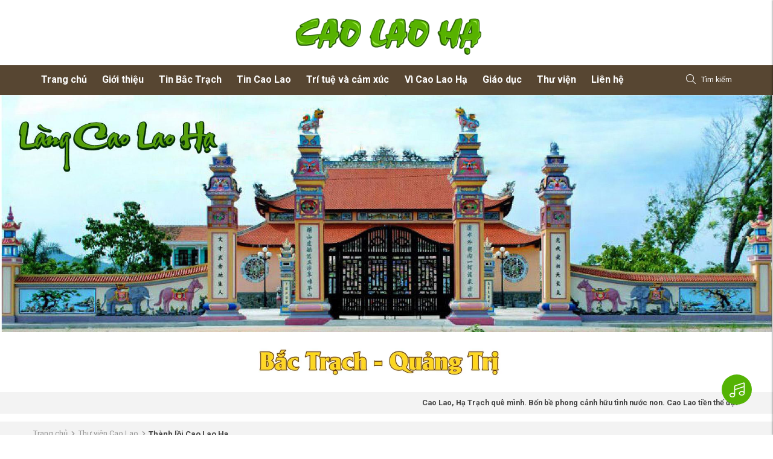

--- FILE ---
content_type: text/html; charset=UTF-8
request_url: https://caolaoha.com/thanh-loi-cao-lao-ha1.html
body_size: 8536
content:
<!DOCTYPE html>
<html lang="vi" csrf-token="zWcJeQ96e7k6JEYWx25Ux5d/daouaa+vpF+Fl934etoeBWMjPO/JqBcO8JX+TDw92cjMM9DLnoUMkESpdF7T6V3IhdulTYPt8UcXk09fm5idPbeu7cEb73hkUBIIia+bdDeW85x+Xwm/rfQL5Pus4w==">
<head>
                        
    <title>Thành lồi Cao Lao Hạ</title>

    <meta charset="utf-8">
    <meta name="viewport" content="width=device-width, initial-scale=1, shrink-to-fit=no"/>
    <meta http-equiv="Content-Type" content="text/html; charset=utf-8">

    <meta name="description" content="" />
    <meta name="keywords" content="" />
    
    <link rel="canonical" href="https://caolaoha.com/thanh-loi-cao-lao-ha1.html">
    <link rel="alternate" hreflang="vi" href="https://caolaoha.com/thanh-loi-cao-lao-ha1.html" />

    <!-- Twitter Card data -->
    <meta name="twitter:card" content="summary">
    <meta name="twitter:site" content="">
    <meta name="twitter:title" content="Thành lồi Cao Lao Hạ">
    <meta name="twitter:description" content="">
    <meta name="twitter:image" content="https://cdn3648.cdn4s7.io.vn/media/articles/plugin/news/3357/1670581224-455028530-thanh-l-i-cao-lao-h.jpg">

    <!-- Open Graph data -->
    <meta property="og:type" content="website">
    <meta property="og:site_name" content="">
    <meta property="og:title" content="Thành lồi Cao Lao Hạ">
    <meta property="og:url" content="https://caolaoha.com/thanh-loi-cao-lao-ha1.html">
    <meta property="og:image" content="https://cdn3648.cdn4s7.io.vn/media/articles/plugin/news/3357/1670581224-455028530-thanh-l-i-cao-lao-h.jpg">
    <meta property="og:description" content="">
    
    <meta http-equiv="x-dns-prefetch-control" content="on">
    <link rel="dns-prefetch" href="https://cdn3648.cdn4s7.io.vn">
    
        <link href="/favicon.ico" rel="icon" type="image/x-icon"/>
      
            <link href="/templates/tintuc01/assets/css/bootstrap.css" rel="stylesheet" type="text/css" />
<link href="/templates/tintuc01/assets/css/swiper.css" rel="stylesheet" type="text/css" />
<link href="/templates/tintuc01/assets/lib/fontawesome/css/fontawesome.css" rel="stylesheet" type="text/css" />
<link href="/templates/tintuc01/assets/lib/fontawesome/css/light.css" rel="stylesheet" type="text/css" />
<link href="/templates/tintuc01/assets/lib/fontawesome/css/solid.css" rel="stylesheet" type="text/css" />
<link href="/templates/tintuc01/assets/lib/fontawesome/css/brands.css" rel="stylesheet" type="text/css" />
<link href="/templates/tintuc01/assets/css/lightgallery.css" rel="stylesheet" type="text/css" />


	<link href="/templates/tintuc01/assets/css/variable.css" rel="stylesheet" type="text/css" />
<link href="/templates/tintuc01/assets/lib/bootstrap-datepicker/bootstrap-datepicker.min.css" rel="stylesheet" type="text/css" />
<link href="/templates/tintuc01/assets/lib/bootstrap-select/bootstrap-select.css" rel="stylesheet" type="text/css" />
<link href="/templates/tintuc01/assets/lib/jquery-ui/jquery-ui.min.css" rel="stylesheet" type="text/css" />
<link href="/templates/tintuc01/assets/css/catalogue.css" rel="stylesheet" type="text/css" />
<link href="/templates/tintuc01/assets/css/comment-rating.css" rel="stylesheet" type="text/css" />
<link href="/templates/tintuc01/assets/css/member.css" rel="stylesheet" type="text/css" />
<link href="/templates/tintuc01/assets/css/order.css" rel="stylesheet" type="text/css" />


<link href="/templates/tintuc01/assets/css/variable.css" rel="stylesheet" type="text/css" />
<link href="/templates/tintuc01/assets/css/compare.css" rel="stylesheet" type="text/css" />
<link href="/templates/tintuc01/assets/css/page.css" rel="stylesheet" type="text/css" />
<link href="/templates/tintuc01/assets/css/utilities.css" rel="stylesheet" type="text/css" />
<link href="/templates/tintuc01/assets/css/custom.css" rel="stylesheet" type="text/css" />

    
            <link rel="preconnect" href="https://fonts.googleapis.com">
        <link rel="preconnect" href="https://fonts.gstatic.com" crossorigin>
        <link href="https://fonts.googleapis.com/css2?family=Roboto:ital,wght@0,300;0,400;0,700;1,300;1,400&display=swap" rel="stylesheet">
        <style type='text/css'>/* <![CDATA[ */
	@font-face {
	  font-family: 'Font Awesome 6 Pro';
	  font-style: normal;
	  font-weight: 300;
	  font-display: block;
	  src: url("/templates/tintuc01/assets/fonts/fa-light-300.woff2") format("woff2"), url("/templates/tintuc01/assets/fonts/fa-light-300.ttf") format("truetype"); 
	  font-display: swap;
	}
	@font-face {
	  font-family: 'Font Awesome 6 Pro';
	  font-style: normal;
	  font-weight: 900;
	  font-display: block;
	  src: url("/templates/tintuc01/assets/fonts/fa-solid-900.woff2") format("woff2"), url("/templates/tintuc01/assets/fonts/fa-solid-900.ttf") format("truetype");
	  font-display: swap;
	}
	@font-face {
	  font-family: 'Font Awesome 6 Brands';
	  font-style: normal;
	  font-weight: 400;
	  font-display: block;
	  src: url("/templates/tintuc01/assets/fonts/fa-brands-400.woff2") format("woff2"), url("/templates/tintuc01/assets/fonts/fonts/fa-brands-400.ttf") format("truetype");
	  font-display: swap;
	}
/* ]]> */</style>
        
                    
                
</head>

<body class=" article_detail">
                
                    
        <header><div  nh-row="vzgwexq" class="row-align-center space-0 py-3 text-center"><div class="container"><div class="row "><div class="col-md-12 col-12"><div nh-block="qhdw2uy" nh-block-cache="true" class=""><div class="logo-section"><a href="/"><img   class="img-fluid" src="https://cdn3648.cdn4s7.io.vn/media/logo/web-caolaoha-03.png" alt="Logo Footer"></a></div></div></div></div></div></div><div  nh-row="6uqv1wl" class="row-align-center space-0 setting-menu"><div class="container"><div class="row "><div class="col-md-12 col-12"><div nh-block="hzfxs24" nh-block-cache="true" class="text-center"><div class="menu-container"><a class="btn-menu-mobile" nh-menu="btn-open" menu-type="main" href="javascript:;"><i class="fa-light fa-bars-staggered"></i></a><div class="back-drop"></div><nav class="menu-section" nh-menu="sidebar" menu-type="main"><div class="menu-top"><span class="menu-header">Menu</span><a href="javascript:;" nh-menu="btn-close" class="close-sidebar effect-rotate icon-close"><i class="fa-light fa-xmark"></i></a></div><ul><li class=""><a href="/" > Trang chủ</a></li><li class="position-relative has-child "><a href="/gioi-thieu" >Giới thiệu</a><span class="grower" nh-toggle="lbvreauzo7"></span><ul nh-toggle-element="lbvreauzo7" class="entry-menu dropdown"><li class=" "><a class="menu-link" href="/caolaoha-in-english">Cao Lao Hạ in English</a></li><li class=" "><a class="menu-link" href="/ban-tin-noi-bo">Hạ Trạch ngày nay</a></li><li class=" "><a class="menu-link" href="/thong-cao-bao-chi">Làng Cao Lao Hạ  xưa</a></li><li class="has-child "><a class="menu-link" href="/nguoi-caolaoha">Người Cao Lao Hạ<span class="child-indicator fa-light fa-chevron-right"></span></a><span class="grower" nh-toggle="lbvreauzo7-5"></span><ul nh-toggle-element="lbvreauzo7-5"><li class=" "><a class="menu-link" href="/trang-hoc-tap">Học tập</a></li><li class=" "><a class="menu-link" href="/trang-khoa-hoc">Khoa học</a></li><li class=" "><a class="menu-link" href="/trang-nghe-thuat">Nghệ thuật</a></li><li class=" "><a class="menu-link" href="/trang-lao-dong">Lao động</a></li><li class=" "><a class="menu-link" href="/trang-quan-su">Quân sự</a></li></ul></li></ul></li><li class=""><a href="/tin-ha-my" >Tin Bắc Trạch</a></li><li class="position-relative has-child "><a href="/tin-tuc" >Tin Cao Lao</a><span class="grower" nh-toggle="wdg1rs54o8"></span><ul nh-toggle-element="wdg1rs54o8" class="entry-menu dropdown"><li class=" "><a class="menu-link" href="/tin-que-nha">Tin quê nhà</a></li><li class=" "><a class="menu-link" href="/tin-cac-dong-ho">Tin các dòng Họ</a></li><li class=" "><a class="menu-link" href="/tin-dong-huong">Tin đồng hương</a></li><li class=" "><a class="menu-link" href="/tin-ban-dieu-hanh">Tin ban điều hành</a></li><li class=" "><a class="menu-link" href="/chia-se-cong-dong">Chia sẻ cộng đồng</a></li><li class=" "><a class="menu-link" href="/doanh-nghiep-cao-lao-ha">Doanh nghiệp Cao Lao Hạ</a></li><li class=" "><a class="menu-link" href="/danh-ba">Danh bạ Cao Lao</a></li></ul></li><li class="position-relative has-child "><a href="/cam-xuc" >Trí tuệ và cảm xúc</a><span class="grower" nh-toggle="zrgj2hwq4x"></span><ul nh-toggle-element="zrgj2hwq4x" class="entry-menu dropdown"><li class=" "><a class="menu-link" href="/chuyen-vui-lang-ha">Chuyện vui làng hạ</a></li><li class="has-child "><a class="menu-link" href="/khoa-tang-sang-tac">Kho tàng sáng tác<span class="child-indicator fa-light fa-chevron-right"></span></a><span class="grower" nh-toggle="zrgj2hwq4x-21"></span><ul nh-toggle-element="zrgj2hwq4x-21"><li class=" "><a class="menu-link" href="/tho">Thơ</a></li><li class=" "><a class="menu-link" href="/van-xuoi">Văn xuôi</a></li></ul></li><li class="has-child "><a class="menu-link" href="/viet-ve-cao-lao">Viết về Cao Lao<span class="child-indicator fa-light fa-chevron-right"></span></a><span class="grower" nh-toggle="zrgj2hwq4x-22"></span><ul nh-toggle-element="zrgj2hwq4x-22"><li class=" "><a class="menu-link" href="/tho1">Thơ</a></li><li class=" "><a class="menu-link" href="/van-xuoi1">Văn xuôi</a></li></ul></li><li class=" "><a class="menu-link" href="/dm-tho-haiku">Thơ Haiku</a></li><li class=" "><a class="menu-link" href="/tap-san-lang-cao-lao-ha">Tập san làng Cao Lao Hạ</a></li><li class=" "><a class="menu-link" href="/am-nhac">Âm nhạc</a></li></ul></li><li class="position-relative has-child "><a href="/vi-cao-lao-ha" >Vì Cao Lao Hạ</a><span class="grower" nh-toggle="l7pm5rc82x"></span><ul nh-toggle-element="l7pm5rc82x" class="entry-menu dropdown"><li class=" "><a class="menu-link" href="/xay-dung-chua-lang">Xây dựng Chùa Làng</a></li><li class=" "><a class="menu-link" href="/quy-caolaohacom">Quỹ caolaoha.com</a></li><li class=" "><a class="menu-link" href="/gop-y-cho-xa">Góp ý cho quê hương</a></li><li class=" "><a class="menu-link" href="/kinh-nghiem-hoc-tap-lam-giau">Kinh nghiệm làm giàu</a></li><li class=" "><a class="menu-link" href="/xay-dung-dinh-lang">Xây dựng Đình Làng</a></li><li class=" "><a class="menu-link" href="/cac-chuong-trinh-cho-que-huong">Các chương trình cho quê hương</a></li></ul></li><li class="position-relative has-child "><a href="/truong-thcs-luu-trong-lu" >Giáo dục</a><span class="grower" nh-toggle="mexqrz4jct"></span><ul nh-toggle-element="mexqrz4jct" class="entry-menu dropdown"><li class=" "><a class="menu-link" href="/truong-luu-trong-lu">Trường Lưu Trọng Lư</a></li><li class=" "><a class="menu-link" href="/truong-tieu-hoc-ha-trach">Trường tiểu học Hạ Trạch</a></li><li class=" "><a class="menu-link" href="/hoat-dong-khuyen-hoc">Hoạt động khuyến học</a></li></ul></li><li class="position-relative has-child "><a href="/thu-vien-cao-lao" >Thư viện</a><span class="grower" nh-toggle="1p35uml9ix"></span><ul nh-toggle-element="1p35uml9ix" class="entry-menu dropdown"><li class=" "><a class="menu-link" href="/hinh-anh-cao-lao">Hình ảnh Cao Lao</a></li><li class=" "><a class="menu-link" href="/video">Video</a></li><li class=" "><a class="menu-link" href="/thu-vien-cao-lao">Thư viện Cao Lao</a></li><li class=" "><a class="menu-link" href="/am-nhac">Âm nhạc</a></li></ul></li><li class=""><a href="/lien-he" >Liên hệ</a></li></ul></nav></div></div><div nh-block="8bxkyf0" nh-block-cache="true" class=""><div class="search-section entire-action-header"><a class="btn-action-header" title="Tìm kiếm" href="javascript:;"><i class="fa-light fa-magnifying-glass pr-3"></i> Tìm kiếm</a><div class="form-dropdown"><div class="dropdown-form-inner"><form action="/tim-kiem" method="get" autocomplete="off"><div class="input-group mb-0"><input nh-auto-suggest="article" name="keyword" placeholder="Từ khóa tìm kiếm" type="text" class="form-control" value=""><div class="input-group-append"><button nh-btn-submit class="btn btn-submit" type="submit">Tìm kiếm</button></div></div></form></div></div></div></div></div></div></div></div><div  nh-row="h76vnjr" class=""><div class="row no-gutters"><div class="col-md-12 col-12"><div nh-block="h0pd1iv" nh-block-cache="true" class=""><img   class="img-fluid w-100" src="https://cdn3648.cdn4s7.io.vn/media/1547697242_1496913269_custom_1.png" alt="Lorem Ipsum"></div></div></div></div><div  nh-row="squ9ia7" class="py-2"><div class="container"><div class="row "><div class="col-md-12 col-12"><div nh-block="whxqovm" nh-block-cache="true" class=""><div class="website-image text-center"><a href="/"><img   class="img-fluid" src="https://cdn3648.cdn4s7.io.vn/media/324.webp" alt="Website title"></a></div></div></div></div></div></div><div  nh-row="xud6yek" class="bg-light py-3"><div class="container"><div class="row "><div class="col-md-12 col-12"><div nh-block="3x982at" nh-block-cache="true" class="d-flex align-items-center color-main font-weight-bold"><marquee behavior="scroll" direction="left">Cao Lao, Hạ Trạch quê mình.   Bốn bề phong cảnh hữu tình nước non.   Cao Lao tiền thế đặt tên.   Cao trông vời vợi, Lao bền không xiêu</marquee></div></div></div></div></div></header><div  nh-row="6y0wkib" class="bg-light  mt-4 mb-5"><div class="container"><div class="row "><div class="col-md-12 col-12"><div nh-block="tyc9jrx" nh-block-cache="false" class=""><nav class="breadcrumbs-section my-3"><a href="/">Trang chủ</a><a href="/thu-vien-cao-lao">Thư viện Cao Lao</a><a href="/thanh-loi-cao-lao-ha1"><span>Thành lồi Cao Lao Hạ</span></a></nav></div></div></div></div></div><div  nh-row="28yskre" class=""><div class="container"><div class="row "><div class="col-md-9 col-12"><div nh-block="m6y8g9l" nh-block-cache="false" class="mb-3"><article class="article-detail"><h1 class="h3 font-weight-bold mb-3">Thành lồi Cao Lao Hạ</h1><div class="mb-3"><span class="post-date">00:20 - 10/12/2022</span></div><div class="bg-light p-5 mb-3" ><div class="font-weight-bold fs-20 mb-3"> 
 
 
 
 
 Video của Trương Đệ về lịch sử và những hình ảnh hiện tại của thành Lồi Cao Lao Hạ 
 
 </div><img nh-lazy="image" data-src="https://cdn3648.cdn4s7.io.vn/media/articles/plugin/news/3357/1670581224-455028530-thanh-l-i-cao-lao-h.jpg" class="img-fluid w-100 mb-4"><div class="article-content"><!DOCTYPE html>
<html>
<head>
</head>
<body>
<p> </p>
<p>Vui lòng xem tại đường dẫn dưới đây</p>
<p><a href="../../../#lg=1&amp;slide=0">https://caolaoha.com/#lg=1&amp;slide=0</a></p>
<p>Hoặc</p>
<p><a href="https://www.youtube.com/watch?v=c2HVHU4r1E4">https://www.youtube.com/watch?v=c2HVHU4r1E4</a></p>
<p> </p>
<p> </p>
</body>
</html></div></div><p class="font-weight-bold">Tác giả: Trương Đệ</p><div class="social-share d-flex align-items-center flex-wrap mb-3"><span class="share-title"><label class="mb-0">Chia sẻ:</label></span><div class="list-social"><div class="btn-social"><a href="javascript:;" nh-link-redirect="https://www.facebook.com/sharer/sharer.php?u=https://caolaoha.com/thanh-loi-cao-lao-ha1" nh-link-redirect-blank title="Facebook"><i class="fa-brands fa-facebook-f"></i></a></div><div class="btn-social"><a href="javascript:;" nh-link-redirect="https://twitter.com/share?url=https://caolaoha.com/thanh-loi-cao-lao-ha1" nh-link-redirect-blank title="Twitter"><i class="fa-brands fa-twitter"></i></a></div><div class="btn-social"><a href="javascript:;" nh-link-redirect="https://plus.google.com/share?url=https://caolaoha.com/thanh-loi-cao-lao-ha1" nh-link-redirect-blank title="Google+"><i class="fa-brands fa-google-plus-g"></i></a></div><div class="btn-social"><a href="javascript:;" nh-link-redirect="https://pinterest.com/pin/create/button/?url=https://caolaoha.com/thanh-loi-cao-lao-ha1" nh-link-redirect-blank title="Pinterest"><i class="fa-brands fa-pinterest-p"></i></a></div><div class="btn-social"><a href="javascript:;" nh-link-redirect="https://www.linkedin.com/shareArticle?mini=true&amp;url=https://caolaoha.com/thanh-loi-cao-lao-ha1" nh-link-redirect-blank title="LinkedIn"><i class="fa-brands fa-linkedin-in"></i></a></div></div></div></article>
</div><div nh-block="sgyeub3" nh-block-cache="false" class=""><div nh-short-rating="{&quot;class&quot;:&quot;&quot;,&quot;cache&quot;:&quot;0&quot;,&quot;number_record&quot;:&quot;20&quot;,&quot;sort_field&quot;:&quot;&quot;,&quot;login_required&quot;:&quot;0&quot;,&quot;awaiting_approval&quot;:&quot;0&quot;,&quot;block_code&quot;:&quot;sgyeub3&quot;}" nh-anchor="rating" class="mb-5"><div><div class="d-flex align-items-center"><form nh-form-rating id="rating-form" method="POST" autocomplete="off"><div nh-review-star class="review-star"><input id="star5" name="rating" value="5" type="radio" /><label for="star5" title="Tuyệt vời"></label><input id="star4" name="rating" value="4" type="radio" /><label for="star4" title="Khá tốt"></label><input id="star3" name="rating" value="3" type="radio" /><label for="star3" title="Khá"></label><input id="star2" name="rating" value="2" type="radio" /><label for="star2" title="Hơi tệ"></label><input id="star1" name="rating" value="1" type="radio" /><label for="star1" title="Thật tệ"></label></div></form><span short-rating="0">0</span> / 5 (<span short-review-count="0" class="mr-2">0</span>Bình chọn)</div><div rating-exits></div></div></div></div><div nh-block="17w3vr5" nh-block-cache="false" class=""><div nh-comment="{&quot;class&quot;:&quot;&quot;,&quot;cache&quot;:&quot;0&quot;,&quot;number_record&quot;:5,&quot;sort_field&quot;:&quot;&quot;,&quot;login_required&quot;:&quot;0&quot;,&quot;awaiting_approval&quot;:&quot;0&quot;}" nh-anchor="comment" class="comment-section mb-5"><div class="h3 mb-4">Bình luận</div><div nh-comment-info class="customer-info d-none"><span nh-comment-change-info><i class="fa-light fa-pen-to-square mr-2"></i><span nh-comment-fullname></span></span></div><div class="edit-comment"><textarea class="form-control" nh-input-comment placeholder="Mời bạn để lại bình luận"></textarea><div class="box-comment"><label><span nh-trigger-upload><i class="fa-light fa-camera"></i></span></label><input nh-input-comment-images name="files[]" type="file" class="d-none" accept="image/jpeg, image/png" multiple="multiple"></div><span nh-btn-send-comment class="btn btn-submit mt-3">Gửi bình luận</span></div><b class="total-comment" nh-label-comment><span nh-total-comment></span>Bình luận</b><ul nh-list-comment class="list-comment"></ul></div></div></div><div class="col-md-3 col-12"><div nh-block="zy9iakx" nh-block-cache="true" class="bl_video_new"><h3 class="title-section title-section-right mb-4">Video mới nhất</h3><div><div nh-light-gallery class="inner-image ratio-3-2"><a class="effect-video" href="https://www.youtube.com/watch?v=IjbaXLS9zpQ" ><img class="img-fluid" src="https://cdn3648.cdn4s7.io.vn/thumbs/bai-18-video-cung-ram-thang-7-chua-cao-lao-tu_thumb_350.webp" alt="Lễ cúng rằm tháng 7 năm 2025 tại chùa Cao Lao Tự"><div class="video_content"><span><i class="fa-solid fa-play"></i></span></div></a></div></div></div><div nh-block="a48unk7" nh-block-cache="true" class="bl_image_new mt-5 pt-5"><h3 class="title-section title-section-right mb-4">Hình ảnh mới nhất</h3><div><div nh-light-gallery class="inner-image ratio-3-2 wrp-effect-album"><a class="effect-image" href="https://cdn3648.cdn4s7.io.vn/media/anh-bai-viet/bai-12-cung-dinh-lang-2025-17.webp" title="Lễ cúng đình làng Cao Lao Hạ năm 2025"><img class="img-fluid" src="https://cdn3648.cdn4s7.io.vn/thumbs/anh-bai-viet/bai-12-cung-dinh-lang-2025-17_thumb_350.webp" alt="Lễ cúng đình làng Cao Lao Hạ năm 2025"></a><div class="d-none" data-src="https://cdn3648.cdn4s7.io.vn/media/anh-bai-viet/bai-12-cung-dinh-lang-2025-18.webp"><img src="https://cdn3648.cdn4s7.io.vn/thumbs/anh-bai-viet/bai-12-cung-dinh-lang-2025-18_thumb_150.webp"></div><div class="d-none" data-src="https://cdn3648.cdn4s7.io.vn/media/anh-bai-viet/bai-12-cung-dinh-lang-2025-12.webp"><img src="https://cdn3648.cdn4s7.io.vn/thumbs/anh-bai-viet/bai-12-cung-dinh-lang-2025-12_thumb_150.webp"></div><div class="d-none" data-src="https://cdn3648.cdn4s7.io.vn/media/anh-bai-viet/bai-12-cung-dinh-lang-2025-19.webp"><img src="https://cdn3648.cdn4s7.io.vn/thumbs/anh-bai-viet/bai-12-cung-dinh-lang-2025-19_thumb_150.webp"></div><div class="d-none" data-src="https://cdn3648.cdn4s7.io.vn/media/anh-bai-viet/bai-12-cung-dinh-lang-2025-10.webp"><img src="https://cdn3648.cdn4s7.io.vn/thumbs/anh-bai-viet/bai-12-cung-dinh-lang-2025-10_thumb_150.webp"></div><div class="d-none" data-src="https://cdn3648.cdn4s7.io.vn/media/anh-bai-viet/bai-12-cung-dinh-lang-2025-16.webp"><img src="https://cdn3648.cdn4s7.io.vn/thumbs/anh-bai-viet/bai-12-cung-dinh-lang-2025-16_thumb_150.webp"></div><div class="d-none" data-src="https://cdn3648.cdn4s7.io.vn/media/anh-bai-viet/bai-12-cung-dinh-lang-2025-9.webp"><img src="https://cdn3648.cdn4s7.io.vn/thumbs/anh-bai-viet/bai-12-cung-dinh-lang-2025-9_thumb_150.webp"></div><div class="d-none" data-src="https://cdn3648.cdn4s7.io.vn/media/anh-bai-viet/bai-12-cung-dinh-lang-2025-4.webp"><img src="https://cdn3648.cdn4s7.io.vn/thumbs/anh-bai-viet/bai-12-cung-dinh-lang-2025-4_thumb_150.webp"></div><div class="d-none" data-src="https://cdn3648.cdn4s7.io.vn/media/anh-bai-viet/bai-12-cung-dinh-lang-2025-3_1.webp"><img src="https://cdn3648.cdn4s7.io.vn/thumbs/anh-bai-viet/bai-12-cung-dinh-lang-2025-3_1_thumb_150.webp"></div><div class="d-none" data-src="https://cdn3648.cdn4s7.io.vn/media/anh-bai-viet/bai-12-cung-Dinh-lang-2025.webp"><img src="https://cdn3648.cdn4s7.io.vn/thumbs/anh-bai-viet/bai-12-cung-Dinh-lang-2025_thumb_150.webp"></div><div class="d-none" data-src="https://cdn3648.cdn4s7.io.vn/media/anh-bai-viet/bai-12-cung-dinh-lang-2025-14.webp"><img src="https://cdn3648.cdn4s7.io.vn/thumbs/anh-bai-viet/bai-12-cung-dinh-lang-2025-14_thumb_150.webp"></div><div class="d-none" data-src="https://cdn3648.cdn4s7.io.vn/media/anh-bai-viet/bai-12-cung-dinh-lang-2025-5.webp"><img src="https://cdn3648.cdn4s7.io.vn/thumbs/anh-bai-viet/bai-12-cung-dinh-lang-2025-5_thumb_150.webp"></div><div class="d-none" data-src="https://cdn3648.cdn4s7.io.vn/media/anh-bai-viet/bai-12-cung-dinh-lang-2025-3.webp"><img src="https://cdn3648.cdn4s7.io.vn/thumbs/anh-bai-viet/bai-12-cung-dinh-lang-2025-3_thumb_150.webp"></div><div class="d-none" data-src="https://cdn3648.cdn4s7.io.vn/media/anh-bai-viet/bai-12-cung-dinh-lang-2025-8.webp"><img src="https://cdn3648.cdn4s7.io.vn/thumbs/anh-bai-viet/bai-12-cung-dinh-lang-2025-8_thumb_150.webp"></div><div class="d-none" data-src="https://cdn3648.cdn4s7.io.vn/media/anh-bai-viet/bai-12-cung-dinh-lang-2025-1.webp"><img src="https://cdn3648.cdn4s7.io.vn/thumbs/anh-bai-viet/bai-12-cung-dinh-lang-2025-1_thumb_150.webp"></div><div class="d-none" data-src="https://cdn3648.cdn4s7.io.vn/media/anh-bai-viet/bai-12-cung-dinh-lang-2025-7.webp"><img src="https://cdn3648.cdn4s7.io.vn/thumbs/anh-bai-viet/bai-12-cung-dinh-lang-2025-7_thumb_150.webp"></div><div class="d-none" data-src="https://cdn3648.cdn4s7.io.vn/media/anh-bai-viet/bai-12-cung-dinh-lang-2025-2_1.webp"><img src="https://cdn3648.cdn4s7.io.vn/thumbs/anh-bai-viet/bai-12-cung-dinh-lang-2025-2_1_thumb_150.webp"></div><div class="d-none" data-src="https://cdn3648.cdn4s7.io.vn/media/anh-bai-viet/bai-12-cung-dinh-lang-2025-15.webp"><img src="https://cdn3648.cdn4s7.io.vn/thumbs/anh-bai-viet/bai-12-cung-dinh-lang-2025-15_thumb_150.webp"></div><div class="d-none" data-src="https://cdn3648.cdn4s7.io.vn/media/anh-bai-viet/bai-12-cung-dinh-lang-2025-2.webp"><img src="https://cdn3648.cdn4s7.io.vn/thumbs/anh-bai-viet/bai-12-cung-dinh-lang-2025-2_thumb_150.webp"></div><div class="d-none" data-src="https://cdn3648.cdn4s7.io.vn/media/anh-bai-viet/bai-12-cung-dinh-lang-2025-11.webp"><img src="https://cdn3648.cdn4s7.io.vn/thumbs/anh-bai-viet/bai-12-cung-dinh-lang-2025-11_thumb_150.webp"></div><div class="d-none" data-src="https://cdn3648.cdn4s7.io.vn/media/anh-bai-viet/bai-12-cung-dinh-lang-2025-13.webp"><img src="https://cdn3648.cdn4s7.io.vn/thumbs/anh-bai-viet/bai-12-cung-dinh-lang-2025-13_thumb_150.webp"></div><div class="d-none" data-src="https://cdn3648.cdn4s7.io.vn/media/anh-bai-viet/bai-12-cung-dinh-lang-2025-6.webp"><img src="https://cdn3648.cdn4s7.io.vn/thumbs/anh-bai-viet/bai-12-cung-dinh-lang-2025-6_thumb_150.webp"></div><div class="d-none" data-src="https://cdn3648.cdn4s7.io.vn/media/anh-bai-viet/bai-12-cung-dinh-lang-2025-20.webp"><img src="https://cdn3648.cdn4s7.io.vn/thumbs/anh-bai-viet/bai-12-cung-dinh-lang-2025-20_thumb_150.webp"></div></div></div></div><div nh-block="tc47dxb" nh-block-cache="true" class="bl_thongke"><h3 class="title-section title-section-right mb-5">Thống kê truy cập</h3><div class="view_counter pl-5"><p class=""><i class="fa-light fa-clock-nine"></i> Hôm nay: 1562</p><p class=""><i class="fa-light fa-calendar"></i> Trong tuần: 10251</p><p class=""><i class="fa-light fa-calendar"></i> Trong tháng: 4156</p><p class=""><i class="fa-light fa-users"></i> Tổng số: 12941599</p><p class=""><i class="fa-light fa-chart-column"></i> Đang online: 37</p></div></div></div></div></div></div><footer><div  nh-row="hdv3kio" class="py-5"><div class="container"><div class="row "><div class="col-md-12 col-12"><div nh-block="1d9kowy" nh-block-cache="true" class=""><div class="entire-info-website text-center text-white"><h5 class="mb-3">Hân hạnh chào đón các bạn đến với website www.caolaoha.com&nbsp;&nbsp;</h5><p class="mb-3"> © Copyright Cao Lao Hạ. Trang thông tin này là tài sản của toàn thể con em Làng Cao Lao Hạ. Xã Hạ Trạch, huyện Bố Trạch, tỉnh Quảng Bình</p><div><b>Chịu trách nhiệm chính:</b> TS. Lưu Đức Hải&nbsp;&nbsp;Tel: <a href="tel:0904046996" rel="nofollow" target="_blank">0904046996</a>&nbsp;&nbsp;Email: <a href="mailto:info@caolaoha.com" rel="nofollow" target="_blank">info@caolaoha.com</a></div></div></div><div nh-block="mb1a3qh" nh-block-cache="true" class=""><div class="music_container"><div class="music_item"><span class="btn_music"><i class="fa-light fa-music"></i></span><div class="my_music"><audio controls><source src="https://cdn3648.cdn4s7.io.vn/media/audio/duaemvehatrach-vankhanh-3554419.mp3" type="audio/mp3">Your browser does not support the audio tag.</audio><h5 class="pl-4">Đưa em về Hạ Trạch - Vân Khánh</h5></div></div></div></div></div></div></div></div></footer>
        
    

	
	

	
	<script type="application/ld+json">
		{"@context":"https:\/\/schema.org","@type":"Organization","name":"www.caolaoha.com","legalName":"Cao Lao H\u1ea1","url":"https:\/\/caolaoha.com\/","logo":"https:\/\/cdn3648.cdn4s7.io.vn\/media\/logo\/web-caolaoha-03.png"}
	</script>

    

<script type="application/ld+json">
    {"@context":"https:\/\/schema.org","@type":"WebSite","url":"https:\/\/caolaoha.com","potentialAction":{"@type":"SearchAction","target":"https:\/\/caolaoha.com\/tim-kiem?keyword={query}","query-input":"required name=query"}}
</script>

            			
				
		
							
	
	<script type="application/ld+json">
		{"@context":"https:\/\/schema.org","@type":"BreadcrumbList","itemListElement":[{"@type":"ListItem","position":1,"item":{"@id":"https:\/\/caolaoha.com","name":"www.caolaoha.com"}},{"@type":"ListItem","position":2,"item":{"@id":"https:\/\/caolaoha.com\/thu-vien-cao-lao","name":"Th\u01b0 vi\u1ec7n Cao Lao"}},{"@type":"ListItem","position":3,"item":{"@id":"https:\/\/caolaoha.com\/thanh-loi-cao-lao-ha1","name":"Th\u00e0nh l\u1ed3i Cao Lao H\u1ea1"}}]}
	</script>

    
    
                        
                    
        
                        
    
    
    <script type="application/ld+json">
        {"@context":"https:\/\/schema.org","@type":"NewsArticle","headline":"Th\u00e0nh l\u1ed3i Cao Lao H\u1ea1","image":"https:\/\/cdn3648.cdn4s7.io.vn\/media\/articles\/plugin\/news\/3357\/1670581224-455028530-thanh-l-i-cao-lao-h.jpg","dateModified":"","datePublished":"1970-01-01 08:00:00","publisher":{"@type":"Organization","name":"www.caolaoha.com","logo":{"@type":"ImageObject","url":"https:\/\/cdn3648.cdn4s7.io.vn\/media\/logo\/web-caolaoha-03.png"}},"author":"www.caolaoha.com","mainEntityOfPage":"https:\/\/caolaoha.com\/thanh-loi-cao-lao-ha1.html","aggregateRating":{"@type":"AggregateRating","ratingValue":"5","reviewCount":"1"}}
    </script>

    
            
<div id="login-modal" class="modal fade" tabindex="-1" role="dialog" aria-hidden="true">
    <div class="modal-dialog modal-md modal-dialog-centered">
        <div class="modal-content">
			<div class="modal-body p-0">
				
<div class="modal-title h2 text-uppercase text-center font-weight-bold pt-5">
    Đăng nhập
</div>
<form nh-form="member-login" action="/member/ajax-login" method="post" autocomplete="off">
    <div class="p-5">
        <div class="row mx-n2">
            <div class="col-md-6 col-12 px-2">
                <span nh-btn-login-social="google" nh-oauthserver="https://accounts.google.com/o/oauth2/v2/auth" class="btn btn-submit d-flex align-items-center justify-content-center text-center mb-3 rounded">
                    <i class="fa-2x fa-brands fa-google mr-3"></i>
                    Đăng nhập google
                </span>
            </div>
            <div class="col-md-6 col-12 px-2">
                <span nh-btn-login-social="facebook" nh-oauthserver="https://www.facebook.com/v14.0/dialog/oauth" class="btn btn-submit d-flex align-items-center justify-content-center text-center mb-3 rounded">
                    <i class="fa-2x fa-brands fa-facebook mr-3"></i>
                    Đăng nhập facebook
                </span>
            </div>
        </div>
        <div class="text-line-through mb-3">
           <span>Hoặc tài khoản</span>
        </div>

        <div class="form-group mb-4">
            <input name="username" id="username" type="text" class="form-control required" placeholder="Tài khoản">
        </div>

        <div class="form-group mb-4">
            <input name="password" id="password" type="password" class="form-control required" placeholder="Mật khẩu">
        </div>
        <a class="mb-4 d-block text-dark" href="/member/forgot-password">
            Quên mật khẩu ?
        </a>
        <button nh-btn-action="submit" class="btn btn-submit w-100 mb-3">
            Đăng nhập
        </button>
        <input type="hidden" name="redirect" value="">
        <a href="/member/register" class="d-block text-uppercase font-weight-bold color-highlight mt-3">
            Đăng ký ngay
        </a>
    </div>
</form>
			</div>
        </div>   
    </div>
</div>
<div id="info-comment-modal" class="modal fade" role="dialog" aria-hidden="true"><div class="modal-dialog modal-md"><div class="modal-content"><div class="modal-body"><h3 class="modal-comment-title text-center"><b>Thông tin người gửi</b></h3><div class="modal-comment-content"><div class="text-center  mb-5">Để gửi bình luận bạn vui lòng cung cấp thêm thông tin liên hệ</div><form id="info-comment-form" method="POST" autocomplete="off"><div class="form-group"><label>Tên hiển thị:<span class="required">*</span></label><input name="full_name" class="form-control" type="text"></div><div class="form-group"><label>Email:<span class="required">*</span></label><input name="email" class="form-control" type="text"></div><div class="form-group"><label>Số điện thoại:<span class="required">*</span></label><input name="phone" class="form-control" type="text"></div></form></div><button id="btn-send-info" type="button" class="col-12 btn btn-primary">Cập nhật</button></div></div></div></div>
<div id="toasts" class="position-fixed p-3" style="z-index: 100000; right: 0; top: 0;"></div>

	<div id="quick-view-modal" class="modal fade" tabindex="-1" role="dialog" aria-hidden="true"><div class="modal-dialog modal-xl h-100 d-flex flex-column justify-content-center my-0"><div class="modal-content entire-quickview p-4"></div></div></div>
	<div nh-compare="modal" class="compare-modal"></div><div id="compare-search-modal" class="modal fade" tabindex="-1" role="dialog" aria-hidden="true"><div class="modal-dialog modal-md"><div class="modal-content"><div class="modal-body"><form autocomplete="off" class="box-suggest"><div class="input-group"><input nh-auto-suggest="compare" name="keyword" placeholder="Tìm kiếm sản phẩm" type="text" class="form-control"></div></form></div></div></div></div>
	<div nh-mini-cart="sidebar" class="sidebar-mini-cart"><div class="title-top-cart d-flex  justify-content-between align-items-center mx-3 mx-md-5 mt-5"><div class="title-cart h3 font-weight-bold mb-0">Giỏ hàng của bạn</div><div class="sidebar-header"><a href="javascript:;" nh-mini-cart="close" class="close-sidebar effect-rotate icon-close"><i class="fa-light fa-xmark"></i></a></div></div><div class="content-mini-cart"><div class="box-minicart" nh-total-quantity-cart="0"><ul class="cart-list list-unstyled mb-0"><li class="empty text-center mt-5"><i class="fa-brands fa-opencart"></i><div class="empty-cart">Chưa có sản phẩm nào trong giỏ hàng</div></li></ul></div></div></div>

	<div nh-slidebar="notification" class="sidebar-mini-cart"><div class="d-flex justify-content-between align-items-center m-4"><div class="font-weight-bold h3">Thông báo của bạn</div><div class="sidebar-header"><a href="javascript:;" nh-slidebar-action="close" class="close-sidebar effect-rotate icon-close"><i class="fa-light fa-xmark"></i></a></div></div><div class="box-minicart"><ul nh-list-notification class="cart-list list-unstyled mb-0"><li class="empty text-center"><i class="fa-light fa-brake-warning"></i><div class="empty-cart">Bạn chưa có thông báo nào</div></li></ul></div></div>

        <input id="nh-data-init" type="hidden" value="{&quot;device&quot;:0,&quot;member&quot;:null,&quot;social&quot;:null,&quot;template&quot;:{&quot;code&quot;:&quot;tintuc01&quot;,&quot;url&quot;:&quot;\/templates\/tintuc01\/&quot;},&quot;cdn_url&quot;:&quot;https:\/\/cdn3648.cdn4s7.io.vn&quot;,&quot;wishlist&quot;:null,&quot;recaptcha&quot;:null,&quot;embed_code&quot;:null,&quot;cart&quot;:null,&quot;product&quot;:{&quot;check_quantity&quot;:null},&quot;notification&quot;:{&quot;web_push_certificates&quot;:&quot;BParP50fy_0ej-LN48gUCeArdph-erNcPyA99U_eMD9T2G-HpjG9ZaQDeFaVIS-ZvscKdBJ1CLQObNX0BIbnRvM&quot;,&quot;exist&quot;:1,&quot;last_time&quot;:1731297365}}">
        
                        <script src="/templates/tintuc01/assets/lib/jquery/jquery-3.6.0.min.js" type="text/javascript"></script>
<script src="/templates/tintuc01/assets/lib/jquery-lazy/jquery.lazy.min.js" type="text/javascript"></script>
<script src="/templates/tintuc01/assets/lib/jquery-lazy/jquery.lazy.plugins.min.js" type="text/javascript"></script>
<script src="/templates/tintuc01/assets/lib/jquery/jquery.validate.min.js" type="text/javascript"></script>
<script src="/templates/tintuc01/assets/lib/jquery/jquery.cookie.min.js" type="text/javascript"></script>
<script src="/templates/tintuc01/assets/lib/bootstrap/popper.min.js" type="text/javascript"></script>
<script src="/templates/tintuc01/assets/lib/bootstrap/util.js" type="text/javascript"></script>
<script src="/templates/tintuc01/assets/lib/bootstrap/dropdown.js" type="text/javascript"></script>
<script src="/templates/tintuc01/assets/lib/bootstrap/collapse.js" type="text/javascript"></script>
<script src="/templates/tintuc01/assets/lib/bootstrap/modal.js" type="text/javascript"></script>
<script src="/templates/tintuc01/assets/lib/bootstrap/toast.js" type="text/javascript"></script>
<script src="/templates/tintuc01/assets/lib/bootstrap/tab.js" type="text/javascript"></script>
<script src="/templates/tintuc01/assets/lib/swiper/swiper-bundle.min.js" type="text/javascript"></script>
<script src="/templates/tintuc01/assets/js/constants.js" type="text/javascript"></script>
<script src="/templates/tintuc01/assets/js/locales/vi.js" type="text/javascript"></script>
<script src="/templates/tintuc01/assets/lib/lightgallery-all.min.js" type="text/javascript"></script>
<script src="/templates/tintuc01/assets/js/lazy.js" type="text/javascript"></script>


	<script src="/templates/tintuc01/assets/lib/inputmask/jquery.inputmask.min.js" type="text/javascript"></script>
<script src="/templates/tintuc01/assets/lib/bootstrap-select/bootstrap-select.min.js" type="text/javascript"></script>
<script src="/templates/tintuc01/assets/lib/bootstrap-datepicker/bootstrap-datepicker.min.js" type="text/javascript"></script>
<script src="/templates/tintuc01/assets/lib/bootstrap-datepicker/locales/vi.js" type="text/javascript"></script>
<script src="/templates/tintuc01/assets/lib/tocbot/tocbot.min.js" type="text/javascript"></script>


<script src="/templates/tintuc01/assets/js/main.js" type="text/javascript"></script>
<script src="/templates/tintuc01/assets/js/menu.js" type="text/javascript"></script>
<script src="/templates/tintuc01/assets/js/search.js" type="text/javascript"></script>
<script src="/templates/tintuc01/assets/js/product.js" type="text/javascript"></script>
<script src="/templates/tintuc01/assets/js/order.js" type="text/javascript"></script>
<script src="/templates/tintuc01/assets/js/wishlist.js" type="text/javascript"></script>
<script src="/templates/tintuc01/assets/js/compare.js" type="text/javascript"></script>
<script src="/templates/tintuc01/assets/js/member.js" type="text/javascript"></script>
<script src="/templates/tintuc01/assets/js/contact.js" type="text/javascript"></script>
<script src="/templates/tintuc01/assets/js/custom.js" type="text/javascript"></script>


	<script src="/templates/tintuc01/assets/js/catalogue.js" type="text/javascript"></script>
<script src="/templates/tintuc01/assets/js/comment.js" type="text/javascript"></script>


    
    
                
            <link href="/templates/tintuc01/assets/css/notification.css" rel="stylesheet" type="text/css" />

    <script src="https://www.gstatic.com/firebasejs/9.6.1/firebase-app-compat.js"></script>
    <script src="https://www.gstatic.com/firebasejs/9.6.1/firebase-messaging-compat.js"></script>
    <script src="/firebase-init.js"></script>
    <script>
        const messaging = firebase.messaging();
    </script>
    <script src="/templates/tintuc01/assets/js/notification.js" type="text/javascript"></script>

    <div nh-element-push="wrap" class="push-bell d-none">
        <div class="push-icon-container">
            <div class="push-icon"></div>
        </div>

        <div class="push-paragraph push-collapsed"></div>

        <div class="push-dialog push-collapsed">
            <div class="push-dialog-title">
                quan_ly_thong_bao
            </div>

            <div class="push-notification">
                <div class="push-notification-icon"></div>
                <div class="push-notification-paragraph-large"></div>
                <div class="push-notification-paragraph-medium"></div>
                <div class="push-notification-paragraph-large"></div>
                <div class="push-notification-paragraph-small"></div>
            </div>

            <div class="push-dialog-button-container">
                <div nh-action-push="subscribe" class="push-dialog-button"></div>
            </div>
        </div>

        <div class="push-help push-collapsed" style="background-image: url('/templates/tintuc01/assets/img/notification/allow-notifications.png');"></div>
    </div>

    
            </body>
</html>


--- FILE ---
content_type: text/css
request_url: https://caolaoha.com/templates/tintuc01/assets/lib/fontawesome/css/solid.css
body_size: -98
content:
:root, :host {
  --fa-font-solid: normal 900 1em/1 "Font Awesome 6 Pro"; }

.fas,
.fa-solid {
  font-family: 'Font Awesome 6 Pro';
  font-weight: 900; }


--- FILE ---
content_type: text/css
request_url: https://caolaoha.com/templates/tintuc01/assets/css/variable.css
body_size: 172
content:
:root {
    --color-highlight: #54b304;
    --color-main: #444444;
    --color-text: #959595;
    --color-top: #B27E3D;
    --color-black: #252525;
    --svg-hover:
    invert(55%) sepia(7%) saturate(4312%) hue-rotate(328deg) brightness(106%) contrast(102%);
    --svg-white:
    invert(1);
    --font-size-base: 1.4rem;
    --white: #fff;
    --black: #000;
    --red: #c33;
    --green: #390;
    --yellow: #d39e00;
    --light: #f3f3f3;
    --blue: #368FFF;
    --blue-light: #6098DE;
    --blue-black: #252984;
    --purple: #7145BE;
    --pink: #e83e8c;
    --indigo: #6610f2;
    --teal: #4AAEAE;
    --orange: #fd7e14;
    --cyan: #17a2b8;
    --gray: #e1e1e1;
    --gray-bold: #959595;
    --animate-duration: 1s;
    --animate-delay: 1s;
    --animate-repeat: 1;
}

--- FILE ---
content_type: text/css
request_url: https://caolaoha.com/templates/tintuc01/assets/css/comment-rating.css
body_size: 2595
content:
.title-reviews, .title-comment {
  font-size: 1em;
  font-weight: 600;
  color: var(--color-main);
  text-transform: uppercase;
  margin-bottom: 40px; }
  @media (max-width: 991px) {
    .title-reviews, .title-comment {
      margin-bottom: 20px; } }

.rating-list {
  margin-bottom: 15px;
  padding-left: 0;
  list-style: none; }
  .rating-list .letter-first {
    height: 50px;
    width: 50px;
    line-height: 48px;
    display: block;
    margin: 0 auto 5px;
    color: var(--white);
    text-align: center;
    background-color: var(--color-highlight);
    border: 1px solid var(--color-highlight);
    border-radius: 50%;
    -webkit-border-radius: 50%;
    -moz-border-radius: 50%;
    -ms-border-radius: 50%;
    -o-border-radius: 50%; }
  .rating-list .btn-action {
    margin-top: 5px; }
    .rating-list .btn-action > div {
      margin-right: 15px;
      cursor: pointer;
      position: relative;
      font-size: 13px;
      font-weight: 600; }
      .rating-list .btn-action > div::after {
        content: '.';
        position: absolute;
        top: -9px;
        right: -10px;
        font-size: 18px;
        pointer-events: none; }
      .rating-list .btn-action > div:last-child::after {
        content: none; }
  .rating-list li {
    margin-bottom: 12px;
    padding-bottom: 12px;
    border-bottom: 1px dashed #e3e3e3; }
    @media (max-width: 991px) {
      .rating-list li {
        margin-bottom: 10px;
        padding-bottom: 5px; } }
    .rating-list li:last-child {
      border-bottom: 0;
      margin-bottom: 0px;
      padding-bottom: 0px; }
  .rating-list .entry-reply {
    padding: 15px;
    border: 1px solid #e3e3e3;
    margin-top: 15px;
    position: relative;
    border-radius: 10px;
    -webkit-border-radius: 10px;
    -moz-border-radius: 10px;
    -ms-border-radius: 10px;
    -o-border-radius: 10px; }
    .rating-list .entry-reply::before, .rating-list .entry-reply::after {
      content: "";
      bottom: 100%;
      left: 50px;
      border: solid transparent;
      height: 0;
      width: 0;
      position: absolute;
      pointer-events: none; }
    .rating-list .entry-reply::before {
      border-color: rgba(238, 238, 238, 0);
      border-bottom-color: #e3e3e3;
      border-width: 9px;
      margin-left: -25px; }
    .rating-list .entry-reply::after {
      border-color: rgba(255, 255, 255, 0);
      border-bottom-color: #fff;
      border-width: 8px;
      margin-left: -24px; }
  .rating-list .child-reply {
    list-style: none;
    padding-left: 0;
    margin-bottom: 10px; }
    .rating-list .child-reply input {
      border: 1px solid #e3e3e3;
      background-color: transparent;
      height: 40px; }
    .rating-list .child-reply .rating-form {
      padding: 20px 20px; }
    .rating-list .child-reply .author-info {
      text-align: left;
      padding-left: 0; }
    .rating-list .child-reply .btn-submit {
      padding: 0 0.75rem; }
    .rating-list .child-reply .letter-first {
      height: 45px;
      width: 45px;
      line-height: 43px;
      font-size: 13px; }
      @media (max-width: 991px) {
        .rating-list .child-reply .letter-first {
          display: none; } }
    .rating-list .child-reply .rating-content {
      width: calc(100% - 60px); }
      @media (max-width: 991px) {
        .rating-list .child-reply .rating-content {
          width: 100%; } }

.rating-content .description {
  flex: 1 1 100%; }

.rating-content .meta {
  line-height: 18px; }
  .rating-content .meta .post-author {
    color: var(--color-main); }

.rating-content .rating-form {
  padding: 15px;
  margin-bottom: 0;
  margin-top: 0; }

.overall-rating {
  align-items: center;
  text-align: center;
  margin-bottom: 30px;
  padding-bottom: 30px;
  border-bottom: 1px solid #e3e3e3; }
  .overall-rating .rating-average .point-comment {
    font-size: 51px;
    color: var(--color-highlight);
    font-weight: bold;
    line-height: 1.2; }
  .overall-rating .rating-average .star-rating {
    font-size: 1.8rem;
    width: 10rem;
    margin: 0 auto; }
    .overall-rating .rating-average .star-rating span::before {
      font-size: 1.8rem; }
  .overall-rating .percent-bar {
    display: flex;
    justify-content: space-around;
    align-items: center; }
  .overall-rating .rating-num,
  .overall-rating .star-percent {
    width: 30px;
    color: var(--color-main);
    font-size: 13px; }
  .overall-rating .progress {
    background: #e6e6e6;
    position: relative;
    border-radius: 12px;
    height: 10px;
    margin: 0 10px;
    width: calc(100% - 60px);
    overflow: hidden; }
  .overall-rating .progress-bar-warning {
    background-color: var(--color-highlight); }
  .overall-rating .progress-bar {
    float: left;
    height: 100%;
    text-align: center;
    -webkit-transition: width 0.6s ease;
    transition: width 0.6s ease; }

.rating-form {
  background-color: #e6e6e6;
  padding: 3rem;
  margin-bottom: 3rem;
  border-radius: 0.3rem;
  -webkit-border-radius: 0.3rem;
  -moz-border-radius: 0.3rem;
  -ms-border-radius: 0.3rem;
  -o-border-radius: 0.3rem; }
  .rating-form input[type=text],
  .rating-form textarea {
    background-color: var(--white);
    border: 0; }
  .rating-form .comment-images {
    margin-top: 0;
    margin-bottom: 1rem; }

.review-star {
  flex-direction: row-reverse;
  display: flex;
  justify-content: flex-end; }
  .review-star > input:checked ~ label,
  .review-star > input.active ~ label,
  .review-star:not(:checked) > label:hover,
  .review-star:not(:checked) > label:hover ~ label {
    color: var(--yellow); }
  .review-star > input:checked + label:hover,
  .review-star > input:checked ~ label:hover,
  .review-star > label:hover ~ input:checked ~ label,
  .review-star > input:checked ~ label:hover ~ label {
    color: var(--yellow); }
  .review-star > input {
    display: none; }
  .review-star > label {
    margin-bottom: 0; }
    .review-star > label::before {
      content: "\f005";
      font-family: "Font Awesome 6 Pro";
      display: inline-block;
      font-size: 2rem;
      margin-right: 0.7rem;
      cursor: pointer; }

.box-rating {
  display: flex;
  justify-content: space-between; }
  .box-rating .author-info {
    padding: 0 10px;
    flex: 0 165px;
    text-align: center;
    color: var(--color-main);
    font-size: 13px;
    line-height: 18px; }
    .box-rating .author-info .post-author {
      font-weight: 600; }
    .box-rating .author-info .post-date {
      font-style: italic; }
    .box-rating .author-info .post-date {
      font-size: 12px; }
  .box-rating > .rating-content {
    padding-left: 15px; }
  .box-rating .rating-content {
    flex: 1; }
    .box-rating .rating-content .bought {
      color: #390;
      font-size: 13px; }
      .box-rating .rating-content .bought i {
        font-size: 15px; }
    .box-rating .rating-content .description {
      margin-top: 5px;
      overflow: auto;
      max-width: 100%; }
    .box-rating .rating-content .btn-action {
      display: flex; }

.star-rating {
  position: relative;
  display: block;
  line-height: 22px;
  height: 22px;
  width: 71px;
  overflow: hidden;
  font-family: "Font Awesome 6 Pro";
  font-size: var(--font-size-base); }
  .star-rating::before {
    content: "\f005\f005\f005\f005\f005";
    position: absolute;
    top: 0;
    left: 0;
    color: #d4d4d4;
    font-weight: 900; }
  .star-rating span {
    position: absolute;
    top: 0;
    left: 0;
    bottom: 0;
    font-size: 0;
    overflow: hidden; }
    .star-rating span::before {
      content: "\f005\f005\f005\f005\f005";
      position: absolute;
      font-size: var(--font-size-base);
      top: 0;
      left: 0;
      color: var(--yellow);
      font-weight: 900; }

.edit-comment {
  margin-bottom: 3rem;
  position: relative; }
  .edit-comment ul {
    padding-left: 0;
    list-style: none; }
  .edit-comment textarea {
    min-height: 35px;
    border: 0;
    background-color: transparent;
    padding: 7px 45px 5px 15px;
    resize: none;
    border-radius: 5px;
    -webkit-border-radius: 5px;
    -moz-border-radius: 5px;
    -ms-border-radius: 5px;
    -o-border-radius: 5px;
    background-color: var(--light); }
  .edit-comment .box-comment {
    padding: 5px 10px;
    position: absolute;
    top: 0;
    right: 0;
    display: flex;
    align-items: center; }
    .edit-comment .box-comment label {
      margin: 5px 0; }
      .edit-comment .box-comment label i {
        font-size: 1.4rem;
        cursor: pointer; }
        .edit-comment .box-comment label i:hover {
          color: var(--color-highlight); }
  .edit-comment .btn-send-comment {
    padding: 0 15px;
    height: 30px;
    line-height: 30px;
    text-transform: uppercase;
    background-color: var(--color-highlight);
    color: var(--white); }

.comment-images {
  margin-bottom: 0;
  background-color: var(--light);
  border-radius: 10px;
  -webkit-border-radius: 10px;
  -moz-border-radius: 10px;
  -ms-border-radius: 10px;
  -o-border-radius: 10px;
  margin-top: 10px;
  padding-left: 0;
  list-style: none; }
  .comment-images li {
    display: inline-block;
    padding: 10px;
    position: relative; }
    .comment-images li .close-image {
      position: absolute;
      width: 25px;
      height: 25px;
      border-radius: 50%;
      -webkit-border-radius: 50%;
      -moz-border-radius: 50%;
      -ms-border-radius: 50%;
      -o-border-radius: 50%;
      background-color: #4d4d4d;
      line-height: 22px;
      color: var(--white);
      right: -5px;
      top: 5px;
      text-align: center;
      font-size: 16px;
      cursor: pointer; }
  .comment-images img {
    max-width: 80px; }

.total-comment span {
  padding-right: 5px; }

.comment-section .customer-info {
  margin-bottom: 5px;
  font-weight: 500; }
  .comment-section .customer-info span:first-child {
    padding-right: 5px; }

.comment-section .list-comment {
  padding-top: 20px;
  margin-top: 10px;
  border-top: 1px solid #e3e3e3;
  padding-left: 0;
  list-style: none; }
  .comment-section .list-comment .comment-content {
    margin-left: 35px; }

.list-comment .comment-item {
  margin-bottom: 20px; }

.list-comment .edit-comment {
  margin-top: 10px; }

.list-comment .post-author {
  color: var(--color-main); }
  .list-comment .post-author .name-author {
    font-weight: 500; }
  .list-comment .post-author .letter-first {
    display: inline-block;
    height: 25px;
    width: 25px;
    line-height: 25px;
    text-align: center;
    background-color: #e6e6e6;
    margin-right: 5px; }

.list-comment .list-reply {
  padding-left: 0;
  list-style: none;
  display: block;
  position: relative;
  margin: 10px 0 0 60px;
  padding: 10px 15px 0 12px;
  clear: both;
  font-size: 14px;
  line-height: 24px;
  background: var(--light);
  border-radius: 10px;
  -webkit-border-radius: 10px;
  -moz-border-radius: 10px;
  -ms-border-radius: 10px;
  -o-border-radius: 10px; }
  .list-comment .list-reply .comment-action {
    display: flex; }
  .list-comment .list-reply .reply {
    border-bottom: 1px solid #e3e3e3;
    margin-bottom: 10px;
    padding-bottom: 5px; }
    .list-comment .list-reply .reply:last-child {
      border-bottom: 0; }
    .list-comment .list-reply .reply .comment-action > div::after {
      top: -5px; }
  .list-comment .list-reply .inner-content {
    padding-left: 0;
    padding-right: 0; }

.list-comment .comment-action > div {
  margin-right: 15px;
  cursor: pointer;
  position: relative;
  font-size: 13px;
  font-weight: 600;
  white-space: nowrap; }
  .list-comment .comment-action > div.post-date {
    font-weight: 400;
    cursor: auto;
    font-style: italic; }
  .list-comment .comment-action > div::after {
    content: '.';
    position: absolute;
    top: -9px;
    right: -10px;
    font-size: 18px;
    pointer-events: none;
    color: var(--color-text); }
  .list-comment .comment-action > div:last-child {
    margin-right: 0; }
    .list-comment .comment-action > div:last-child::after {
      content: none; }

.badge-qtv {
  font-size: 12px;
  background-color: var(--color-highlight);
  padding: 0 5px;
  color: var(--white);
  margin-left: 5px; }

.box-comment label[for="imageUpload"] {
  text-transform: capitalize;
  margin-bottom: 0;
  cursor: pointer; }
  .box-comment label[for="imageUpload"] i {
    margin-right: 3px;
    font-size: 26px;
    vertical-align: sub; }

.comment-item .edit-comment {
  margin-left: 60px; }

.comment-item .inner-content {
  background-color: var(--light);
  padding: 1rem 1.5rem;
  border-radius: 5px;
  -webkit-border-radius: 5px;
  -moz-border-radius: 5px;
  -ms-border-radius: 5px;
  -o-border-radius: 5px;
  margin-top: 1rem;
  margin-bottom: 1rem;
  overflow: auto;
  width: 100%; }

.comment-item .comment-action {
  display: flex; }

.album-images .image-comment {
  height: 80px;
  margin-top: 10px;
  margin-right: 10px; }

span[nh-comment-change-info] {
  cursor: pointer;
  color: var(--red); }

span[nh-comment-change-info]:hover {
  color: var(--red); }

.comment-more {
  display: block;
  padding: 3px;
  margin-top: 15px;
  margin: 0 auto;
  width: 160px;
  text-align: center;
  background-color: #eee;
  color: var(--color-text);
  font-size: 11px;
  position: relative;
  margin-bottom: 30px; }
  .comment-more::before, .comment-more::after {
    content: '';
    position: absolute;
    height: 1px;
    width: 40%;
    background-color: #eee;
    top: 50%; }
  .comment-more::before {
    left: calc(100% + 5px); }
  .comment-more::after {
    right: calc(100% + 5px); }

.inner-like.liked {
  color: #007bff; }

.count-reviews {
  position: absolute;
  font-size: 12px;
  color: var(--white);
  background-color: var(--color-highlight);
  top: -10px;
  right: -25px;
  font-weight: normal;
  padding: 2px 5px;
  line-height: 1;
  border-radius: 5px; }

--- FILE ---
content_type: text/css
request_url: https://caolaoha.com/templates/tintuc01/assets/css/member.css
body_size: 2184
content:
.bg-rank {
    background-color: #F2D7B6;
}

.separate-divide {
    height: 4px;
    width: 70px;
    background: #ff7948;
    background: linear-gradient(270deg, #ff7948 0%, #ffd787 100%);
    border-radius: 2px;
}

.member-categories-section li i {
    font-size: 1.8rem;
    width: 2.5rem;
}

.member-categories-section li:last-child {
    margin-bottom: 0;
}

.member-categories-section a {
    display: block;
    color: var(--color-main);
    padding: 0.7rem 0.5rem;
    border-radius: 0.5rem;
}

.member-categories-section a i {
    font-size: 1.6rem;
    width: 2rem;
}

.member-categories-section .active > a {
    color: var(--color-highlight);
    background-color: var(--light);
}

.history-point {
    overflow: hidden;
}

.history-point .nav li {
    border-left: 1px solid #dee2e6;
}

.history-point .nav li:first-child {
    border-left: 0;
}

.history-point .nav a {
    text-align: center;
    color: var(--color-main);
    background-color: var(--light);
    padding: 1rem 0;
}

.history-point .nav a.active {
    background-color: var(--white);
    color: var(--color-highlight);
}

.inner-buy-point input {
    opacity: 0;
    filter: opacity(0);
    visibility: hidden;
}

.inner-buy-point input {
    position: absolute;
    top: 0;
    left: 0;
    opacity: 0;
}

.inner-buy-point .form-check-label {
    border: 1px solid var(--color-main);
    border-radius: 8px;
    padding: 10px 15px;
    width: 100%;
    text-align: center;
    cursor: pointer;
}

.inner-buy-point input[type="radio"]:checked + .form-check-label {
    background: var(--color-highlight);
    border-color: var(--color-highlight);
    color: #fff;
}

.coupon-plan {
    margin-bottom: 3rem;
    -webkit-box-shadow: 0px 0.3rem 0.6rem -0.3rem rgba(0, 0, 0, 0.16);
    box-shadow: 0px 0.3rem 0.6rem -0.3rem rgba(0, 0, 0, 0.16);
}

.coupon-plan-price {
    text-align: center;
    background: #ff7948;
    position: relative;
    overflow: hidden;
    padding: 1rem 1rem 1.5rem;
    font-size: 1.2rem;
    min-height: 12rem;
    display: flex;
    align-items: center;
    justify-content: center;
    flex-direction: column;
}

.coupon-plan-price span {
    display: block;
    font-size: 3.2rem;
    font-weight: bold;
}

.coupon-plan-price::after {
    content: '';
    position: absolute;
    top: 0.1rem;
    left: 0;
    background: url([data-uri]);
    width: 0.6rem;
    height: 100%;
    z-index: 9;
}

.coupon-plan:last-child {
    margin-bottom: 0;
}

.member-attendance .list-date--item {
    cursor: pointer;
    background-color: var(--gray);
    color: var(--color-main);
}

.member-attendance .list-date--item:hover {
    background-color: var(--black);
    color: var(--white);
}

.member-attendance .list-date--item[checked="checked"] {
    cursor: context-menu;
    background-color: var(--black);
    color: var(--white);
}

.avatar-upload {
    display: inline-block;
    border-radius: 50%;
    position: relative;
    overflow: hidden;
}

.avatar-upload .avatar-edit {
    position: absolute;
    bottom: -1px;
    width: 100%;
    text-align: center;
    z-index: 9;
}

.avatar-upload .avatar-edit input {
    display: none;
}

.avatar-upload .avatar-edit input + label {
    margin-bottom: 0;
    background: var(--black);
    cursor: pointer;
    font-weight: normal;
    transition: all .2s ease-in-out;
    width: 100%;
    color: #fff;
    font-size: 1.2rem;
}

.avatar-upload .avatar-edit input + label:hover {
    background: #5e5e5e;
}

.avatar-upload .avatar-preview > div {
    width: 8.9rem;
    height: 8.9rem;
    margin: 0 auto;
    background-size: cover;
    background-repeat: no-repeat;
}

.avatar-upload .avatar-preview > .wrap-preview {
    width: 100%;
    height: 100%;
    background-size: cover;
    background-repeat: no-repeat;
    background-position: center;
}

.avatar-upload .avatar-clear-image {
    cursor: pointer;
    position: absolute;
    top: auto;
    right: -1rem;
    bottom: -0.5rem;
    width: 2.2rem;
    height: 2.2rem;
    line-height: 2rem;
    border-radius: 50%;
    background-color: #ffffff;
    text-align: center;
    border: 1px solid transparent;
    box-shadow: 0px 0.2rem 0.4rem 0px rgba(0, 0, 0, 0.12);
}

.filter-member .input-group-text {
    border: 0;
}

.filter-member .btn-submit {
    padding: 0 1rem;
}

.table-member th i {
    font-size: 1.8rem;
}

.action-table {
    display: inline-block;
    width: 3rem;
    text-align: center;
}

.cart_item img {
    width: 8rem;
}

--- FILE ---
content_type: text/css
request_url: https://caolaoha.com/templates/tintuc01/assets/css/page.css
body_size: 13093
content:
/*------------------------------------------------------------------
[Table of contents]

Variables
Utilities
Layout
Page
General
Responsive
-------------------------------------------------------------------*/
/* variables */
/* Utilities */
/* input-button */
/****/
/* General */
html {
    -webkit-text-size-adjust: 100%;
    -webkit-tap-highlight-color: transparent;
    font-size: 10px;
}

body {
    margin: 0;
    font-family: 'Roboto', sans-serif;
    font-size: 1.4rem;
    font-weight: 400;
    line-height: 1.5;
    color: black;
}

body::after {
    content: '';
    position: fixed;
    top: 0;
    left: 0;
    height: 100%;
    width: 100%;
    background-color: rgba(0, 0, 0, 0.5);
    opacity: 0;
    filter: opacity(0);
    visibility: hidden;
    -webkit-transition: all 0.25s ease-in-out;
    transition: all 0.25s ease-in-out;
    z-index: 1020;
}

a {
    -webkit-transition: all 0.25s ease;
    transition: all 0.25s ease;
}

a:hover {
    color: var(--color-highlight);
}

.dark-overlay::after {
    opacity: 1;
    filter: opacity(1);
    visibility: visible;
}

.title-section {
    font-size: 26px;
    color: black;
    font-weight: 600;
    text-transform: uppercase;
    position: relative;
    border-bottom: 3px double #ddd;
    padding-bottom: 6px;
}

.title-section-right {
    font-size: 26px;
}

label {
    font-weight: 600;
}

.input-opt input {
    padding: 0;
    flex: 0 0 5rem;
    max-width: 5rem;
    height: 7rem;
    border-radius: 1.5rem;
    text-align: center;
    font-size: 3.2rem;
    font-weight: 700;
    border: 1px solid var(--color-main);
}

.entry-choose-verify .form-check-input {
    opacity: 0;
    visibility: hidden;
}

.entry-choose-verify .form-check-input:checked ~ label.inner-verify {
    border-color: var(--color-highlight);
}

.entry-choose-verify .form-check-input:checked ~ label.inner-verify .icon-right {
    display: block;
}

.entry-choose-verify .inner-verify {
    display: flex;
    align-items: center;
    padding: 1rem;
    border: 1px solid var(--gray);
    border-radius: 0.25rem;
    cursor: pointer;
}

.entry-choose-verify .icon-left {
    width: 4rem;
    height: 4rem;
    line-height: 4rem;
    text-align: center;
    background-color: var(--color-highlight);
    color: var(--white);
    border-radius: 50%;
    flex: 0 0 4rem;
    margin-right: 1.5rem;
}

.entry-choose-verify .icon-right {
    display: none;
}

.select-items {
    border: 1px solid var(--color-highlight);
    padding: 1rem;
    border-radius: 1rem;
}

.select-items--icon {
    width: 4rem;
    height: 4rem;
    line-height: 4rem;
    text-align: center;
    background-color: var(--color-highlight);
    color: var(--white);
    border-radius: 50%;
    flex: 0 0 4rem;
    margin-right: 1.5rem;
}

.select2-container {
    height: 40px;
}

.select2-container .select2-selection--single {
    height: 40px;
    outline: none;
    background-color: var(--light);
    border: 2px solid #dee2e6;
    border-radius: 0;
}

.select2-container .select2-selection--single .select2-selection__arrow {
    right: 10px;
    height: 38px;
}

.select2-container .select2-selection--single .select2-selection__arrow b {
    display: none;
}

.select2-container .select2-selection--single .select2-selection__arrow::after {
    content: "\f107";
    display: block;
    font-family: "Font Awesome 6 Pro";
    font-weight: 900;
    font-style: normal;
    line-height: 38px;
}

.select2-container .select2-selection--single .select2-selection__rendered {
    color: var(--color-text);
    line-height: 36px;
    padding-left: 15px;
}

.select2-dropdown {
    border: 2px solid #dee2e6;
    border-top: none;
}

.select2-dropdown .select2-results__option {
    padding: 6px 15px;
    outline: none;
}

.select2-dropdown .select2-results__option.select2-results__option--highlighted[aria-selected], .select2-dropdown .select2-results__option.select2-results__option--highlighted[data-selected] {
    background-color: var(--gray);
}

.select2-dropdown .select2-search--dropdown {
    padding: 10px 15px;
    background-color: var(--light);
    border-bottom: 1px solid #dee2e6;
}

.select2-dropdown .select2-search--dropdown .select2-search__field {
    background-color: var(--white);
}

.select2-dropdown .select2-results__options::-webkit-scrollbar {
    width: 6px;
}

.select2-dropdown .select2-results__options::-webkit-scrollbar-track {
    border-radius: 8px;
    -webkit-box-shadow: inset 0 0 3px rgba(0, 0, 0, 0.3);
}

.select2-dropdown .select2-results__options::-webkit-scrollbar-thumb {
    border-radius: 8px;
    background: #e6e6e6;
}

.inner-checkbox {
    padding-left: 25px;
    margin-bottom: 0;
    position: relative;
    cursor: pointer;
}

.inner-checkbox > input {
    position: absolute;
    z-index: -1;
    opacity: 0;
    filter: opacity(0);
    visibility: hidden;
}

.inner-checkbox > input:checked ~ span {
    -webkit-transition: all 0.3s ease;
    transition: all 0.3s ease;
}

.inner-checkbox > input:checked ~ span::after {
    display: block;
}

.inner-checkbox > input:disabled ~ span {
    opacity: 0.6;
    filter: alpha(opacity=60);
    pointer-events: none;
}

.inner-checkbox > span {
    border-radius: 3px;
    position: absolute;
    top: 4px;
    left: 0;
    height: 18px;
    width: 18px;
    border: 1px solid #e3e3e3;
}

.inner-checkbox > span::after {
    content: '';
    position: absolute;
    display: none;
    top: 50%;
    left: 50%;
    margin-left: -2px;
    margin-top: -6px;
    width: 5px;
    height: 10px;
    border-width: 0 2px 2px 0 !important;
    -webkit-transform: rotate(45deg);
    transform: rotate(45deg);
    border: solid var(--color-main);
}

.inner-checkbox:hover > input::not([disabled]):checked ~ span, .inner-checkbox > input:checked ~ span {
    -webkit-transition: all 0.3s ease;
    transition: all 0.3s ease;
}

.entire-radio-inline .inner-radio {
    display: inline-block;
    margin-right: 15px;
    margin-bottom: 0px;
}

.inner-radio > span {
    border: 1px solid var(--color-highlight);
}

.inner-radio > span:after {
    border: solid var(--color-highlight);
    background: var(--color-highlight);
}

.inner-radio {
    display: inline-block;
    position: relative;
    padding-left: 18px;
    text-align: left;
    margin-bottom: 10px;
    cursor: pointer;
    -webkit-transition: all 0.3s ease;
    transition: all 0.3s ease;
    height: 18px;
}

.inner-radio.inner-radio--disabled {
    opacity: 0.8;
    cursor: not-allowed;
}

.inner-radio > input {
    position: absolute;
    z-index: -1;
    opacity: 0;
}

.inner-radio > span {
    background: none;
    position: absolute;
    top: 4px;
    left: 0;
    height: 18px;
    width: 18px;
    border-radius: 50% !important;
}

.inner-radio > span:after {
    content: '';
    position: absolute;
    display: none;
    top: 50%;
    left: 50%;
    margin-left: -3px;
    margin-top: -3px;
    width: 6px;
    height: 6px;
    border-radius: 100% !important;
}

.inner-radio > input:checked ~ span {
    -webkit-transition: all 0.3s ease;
    transition: all 0.3s ease;
    background: none;
}

.inner-radio > input:checked ~ span:after {
    display: block;
}

.inner-radio:hover > input:not([disabled]):checked ~ span, .inner-radio > input:checked ~ span {
    -webkit-transition: all 0.3s ease;
    transition: all 0.3s ease;
}

.inner-radio > input:disabled ~ span {
    opacity: 0.6;
    pointer-events: none;
}

.error-page {
    font-size: 18px;
}

.error-page i {
    font-size: 80px;
}

.error-page a {
    color: #390;
}

.shadow-modal {
    box-shadow: 0 0 20px rgba(0, 0, 0, 0.25);
    padding: 5px 10px;
    border: solid 5px #797979;
}

.page-404-content {
    position: relative;
    max-width: 460px;
    margin: 80px auto 70px;
}

.page-404-content a {
    font-weight: 700;
}

.page-404-content a:hover {
    color: var(--color-highlight);
}

.swiper-grid-column > .swiper-wrapper {
    flex-direction: unset !important;
}

.ui-slider-horizontal {
    height: 0 !important;
}

.ui-widget-header {
    background-color: var(--color-highlight) !important;
    top: -1px !important;
    height: 2px !important;
}

.ui-slider .ui-slider-handle {
    height: 6px;
    width: 6px;
    border-radius: 0;
    border-color: var(--color-highlight);
    background-color: var(--color-highlight);
    top: -3px;
    margin-left: -1px;
    outline: 0;
}

.toast-body {
    min-width: 30rem;
}

#lg-share, .lg-rotate-right, .lg-rotate-left, .lg-flip-hor, .lg-flip-ver, #lg-actual-size, #lg-zoom-out, #lg-zoom-in, .lg-fullscreen, .lg-autoplay-button, .lg-download {
    display: none;
}

.responsive-table {
    width: 100%;
    margin-bottom: 1.5em;
    border-spacing: 0;
}

.responsive-table thead {
    position: absolute;
    clip: rect(1px 1px 1px 1px);
    /* IE6, IE7 */
    padding: 0;
    border: 0;
    height: 1px;
    width: 1px;
    overflow: hidden;
}

@media (min-width: 48em) {
    .responsive-table thead {
        position: relative;
        clip: auto;
        height: auto;
        width: auto;
        overflow: auto;
    }
}

.responsive-table thead th {
    background-color: var(--color-main);
    border: 1px solid var(--color-main);
    font-weight: normal;
    color: white;
    text-align: center;
}

.responsive-table thead th:first-of-type {
    text-align: left;
}

.responsive-table tbody, .responsive-table tr, .responsive-table th, .responsive-table td {
    display: block;
    text-align: left;
    white-space: normal;
}

@media (min-width: 48em) {
    .responsive-table tr {
        display: table-row;
    }
}

.responsive-table [scope="disable"] {
    display: none;
}

@media (min-width: 48em) {
    .responsive-table [scope="disable"] {
        display: table-cell;
    }
}

.responsive-table th, .responsive-table td {
    vertical-align: middle;
}

@media (min-width: 48em) {
    .responsive-table th, .responsive-table td {
        display: table-cell;
    }
}

.responsive-table caption {
    margin-bottom: 1em;
    font-weight: bold;
    text-align: center;
}

.responsive-table tfoot {
    color: var(--color-main);
    border-top: 1px solid #e3e3e3;
}

@media (min-width: 62em) {
    .responsive-table tfoot {
        border-top: 0;
    }
}

.responsive-table tfoot th[scope="col"] {
    position: absolute;
    clip: rect(1px 1px 1px 1px);
    padding: 0;
    border: 0;
    height: 1px;
    width: 1px;
    overflow: hidden;
}

@media (min-width: 62em) {
    .responsive-table tfoot th[scope="col"] {
        position: relative;
        clip: auto;
        height: auto;
        width: auto;
        overflow: auto;
    }
}

.responsive-table tfoot td[data-title]:before {
    content: attr(data-title);
    float: left;
    font-weight: bold;
}

@media (min-width: 48em) {
    .responsive-table tfoot td[data-title]:before {
        content: none;
    }
}

@media (min-width: 48em) {
    .responsive-table tbody {
        display: table-row-group;
    }
}

@media (min-width: 48em) {
    .responsive-table tbody tr {
        display: table-row;
        border-width: 1px;
    }
}

.responsive-table tbody tr:last-of-type {
    margin-bottom: 0;
}

.responsive-table tbody tr:nth-of-type(even) {
    background-color: #f1f1f1;
}

@media (min-width: 48em) {
    .responsive-table tbody tr:nth-of-type(even) {
        background-color: #f1f1f1;
    }
}

.responsive-table tbody th[scope="row"] a {
    color: var(--color-main);
}

@media (min-width: 48em) {
    .responsive-table tbody th[scope="row"] {
        background-color: transparent;
        color: var(--color-main);
        text-align: left;
    }

    .responsive-table tbody th[scope="row"] a {
        color: var(--color-main);
    }
}

.responsive-table tbody td {
    text-align: right;
}

@media (min-width: 48em) {
    .responsive-table tbody td {
        text-align: center;
    }
}

@media (min-width: 48em) {
    .responsive-table tbody td.btn-setdafault {
        text-align: center;
    }
}

.responsive-table tbody td.btn-setdafault .inner-radio {
    margin-bottom: 0;
}

@media (min-width: 48em) {
    .responsive-table tbody td.text-center-table {
        text-align: center;
    }
}

.responsive-table tbody td[data-type=currency] {
    text-align: right;
}

.responsive-table tbody td[data-title]:before {
    content: attr(data-title);
    float: left;
}

@media (min-width: 48em) {
    .responsive-table tbody td[data-title]:before {
        content: none;
    }
}

/* Layout */
.topbar-header {
    border-bottom: 1px solid #e3e3e3;
}

.logo-section img {
    max-height: 10rem;
}

.topbar-section {
    position: relative;
}

.topbar-section ul.topbar-dropdown {
    position: absolute;
    background: var(--white);
    min-width: 5rem;
    top: 100%;
    left: 0;
    right: 0;
    text-align: center;
    z-index: 1000;
    border-top: 1px solid #e3e3e3;
    margin-bottom: 0;
    -webkit-animation: nav_menu_anim_close 0.3s both;
    -o-animation: nav_menu_anim_close 0.3s both;
    animation: nav_menu_anim_close 0.3s both;
    -webkit-transition: opacity 0.3s ease;
    transition: opacity 0.3s ease;
    opacity: 0;
    filter: opacity(0);
    visibility: hidden;
    -webkit-box-shadow: 0 0.2rem 0.3rem rgba(0, 0, 0, 0.15);
    -moz-box-shadow: 0 0.2rem 0.3rem rgba(0, 0, 0, 0.15);
    box-shadow: 0 0.2rem 0.3rem rgba(0, 0, 0, 0.15);
}

.topbar-section ul.topbar-dropdown a {
    padding: 0 1rem;
    line-height: 3rem;
    height: 3rem;
    display: block;
    color: #333;
    white-space: nowrap;
    overflow: hidden;
    text-overflow: ellipsis;
}

.topbar-section ul.topbar-dropdown a:hover {
    background: #f4f4f4;
}

.topbar-section:hover ul.topbar-dropdown {
    -webkit-animation: nav_menu_anim_open 0.3s both;
    -o-animation: nav_menu_anim_open 0.3s both;
    animation: nav_menu_anim_open 0.3s both;
    opacity: 1;
    filter: opacity(1);
    visibility: visible;
    pointer-events: unset;
}

.entire-action-header {
    padding: 0.8rem 0;
}

.swiper-slide--wrap {
    position: absolute;
    top: 50%;
    left: 10%;
    transform: translateY(-50%);
}

.swiper-slide--tile {
    font-weight: 500;
    font-size: 5rem;
}

.swiper-slide--description {
    font-size: 1.8rem;
    margin-bottom: 2.5rem;
}

.swiper-slide--link {
    font-size: 1.6rem;
    display: inline-block;
    text-transform: uppercase;
    font-weight: 500;
    border: 0.1rem solid var(--color-main);
    padding: 1rem 4rem;
    color: var(--color-main);
}

.swiper-slide--link:hover {
    color: var(--white);
    background-color: var(--color-highlight);
    border-color: var(--color-highlight);
}

.block-tab.nav {
    position: relative;
}

.block-tab.nav .nav-item .nav-link {
    position: relative;
    color: var(--color-text);
    font-weight: 500;
    padding: 1rem 2.5rem;
    margin-bottom: -0.1rem;
}

.block-tab.nav .nav-item .nav-link.active, .block-tab.nav .nav-item .nav-link:hover {
    color: var(--color-main);
}

.tab-content {
    position: relative;
}

.tab-content img, .tab-content iframe, .tab-content video {
    max-width: 100%;
}

.newsletter {
    background-repeat: no-repeat;
    background-size: cover;
}

.newsletter--submit {
    width: 100%;
    height: 5rem;
    line-height: 5rem;
    border: 0.2rem solid var(--white);
    color: var(--white);
    text-transform: uppercase;
    padding: 0;
    text-align: center;
    font-size: 1.8rem;
    font-weight: 500;
    white-space: nowrap;
}

.newsletter--submit:hover {
    color: var(--white);
    background-color: var(--color-highlight);
    border-color: var(--color-highlight);
}

.newsletter--input {
    height: 5rem;
    line-height: 5rem;
}

.newsletter--input + .error {
    position: absolute;
    bottom: -3rem;
}

.countdown {
    display: flex;
    line-height: 1;
}

.countdown--item {
    display: flex;
    border-right: 1px solid #ebebeb;
    padding-right: 2rem;
    padding-left: 2rem;
}

.countdown--item:first-child {
    padding-left: 0;
}

.countdown--item:last-child {
    border-right: 0;
    padding-right: 0;
}

.countdown--number {
    font-size: 2.4rem;
    color: var(--color-highlight);
    font-weight: 500;
}

.countdown--label {
    -ms-flex-item-align: end;
    align-self: flex-end;
    margin-left: 0.3rem;
    text-transform: uppercase;
}

.wrap-suggestion {
    position: absolute;
    z-index: 12;
    width: 100%;
    background-color: var(--white);
    border: 1px solid #f3f3f3;
}

.wrap-suggestion ul li:hover, .wrap-suggestion ul li.active {
    background-color: #e6e6e6;
}

.wrap-suggestion .suggest-name {
    margin-bottom: 0;
}

.wrap-suggestion .price-amount {
    font-size: 1.3rem;
}

.wrap-suggestion .price-amount.old-price {
    margin-left: 0.5rem;
}

.box-suggest .wrap-suggestion {
    border: 1px solid #e6e6e6;
    border-top: 0;
    padding: 1rem;
}

.btn-action-header {
    display: flex;
    position: relative;
    padding: 0.3rem 1.5rem;
    color: white;
}

.btn-action-header i {
    font-size: 1.8rem;
}

.btn-action-header:hover {
    /* color: lightgray; */
}

.btn-mini-cart {
    border-left: 1px solid #ebebeb;
}

.items-number {
    position: absolute;
    top: -0.8rem;
    right: 0.5rem;
    background-color: var(--black);
    color: var(--white);
    display: inline-block;
    padding: 0.4rem 0.7rem 0.1rem;
    text-align: center;
    border-radius: 50%;
    -webkit-border-radius: 50%;
    -moz-border-radius: 50%;
    -ms-border-radius: 50%;
    -o-border-radius: 50%;
    font-size: 0.9rem;
}

.breadcrumbs-section {
    display: flex;
    flex: 1 1 auto;
    flex-wrap: wrap;
    align-items: center;
    font-size: 13px;
    line-height: 2.4rem;
}

.breadcrumbs-section a {
    margin-right: 0.7rem;
    line-height: 2.4rem;
    color: var(--color-text);
}

.breadcrumbs-section a::after {
    content: '\f105';
    font-family: "Font Awesome 6 Pro";
    margin-left: 0.7rem;
    font-size: 1.2rem;
    font-weight: 900;
}

.breadcrumbs-section a:hover {
    color: var(--color-main);
}

.breadcrumbs-section h1 {
    margin-bottom: 0;
    font-size: 13px;
    line-height: 2.4rem;
}

.breadcrumbs-section a:last-child::after {
    content: none;
}

.breadcrumbs-section span {
    font-weight: 600;
    color: var(--color-main);
}

.categories-section li {
    position: relative;
    display: flex;
    flex-wrap: wrap;
    justify-content: space-between;
    margin-bottom: 0.6rem;
    flex-direction: row;
}

.categories-section li:last-child {
    margin-bottom: 0;
}

.categories-section a {
    padding: 0.6rem 0 0.6rem 0px;
    display: block;
    width: 100%;
    color: var(--color-main);
}

.categories-section a:hover {
    color: var(--color-highlight);
}

.categories-section a.active {
    color: var(--color-highlight);
}

.categories-section a.active > .has-child > a {
    color: var(--color-highlight);
    font-weight: 700;
}

.categories-section .list-child {
    flex: 1 1 100%;
    max-width: 100%;
    display: none;
}

.categories-section .list-child li {
    position: relative;
}

.categories-section > li.has-child > ul {
    padding-left: 1.5rem;
}

.categories-section > li.has-child > .list-child {
    border-top: 0;
    background-color: #f5f5f5;
}

.categories-section > li.has-child > .list-child > li.has-child > .list-child {
    padding-left: 1.5rem;
}

.categories-section > li.has-child > .list-child > li.has-child > .list-child > li.has-child > .list-child {
    padding-left: 1.5rem;
}

.categories-section .dropdown-toggle {
    position: absolute;
    right: 0;
    top: 0;
    cursor: pointer;
    width: 3rem;
    height: 3.6rem;
    line-height: 3.6rem;
    text-align: center;
    z-index: 1;
    -webkit-transition: all 0.25s ease-in-out;
    transition: all 0.25s ease-in-out;
}

.categories-section .dropdown-toggle.open {
    -webkit-transform: rotate(-180deg);
    -moz-transform: rotate(-180deg);
    -ms-transform: rotate(-180deg);
    -o-transform: rotate(-180deg);
    transform: rotate(-180deg);
}

.categories .categories-section > li {
    margin-bottom: 0;
}

.categories .categories-section > li > a {
    position: relative;
    padding-left: 3rem;
    border-bottom: 1px dashed var(--gray);
    padding-top: 0.9rem;
    padding-bottom: 0.9rem;
}

.categories .categories-section > li > a::before {
    content: '';
    position: absolute;
    height: 0.5rem;
    width: 0.5rem;
    background-color: #636363;
    top: 50%;
    left: 0;
    transform: translateY(-50%);
}

.categories .categories-section > li:last-child > a {
    border-bottom: 0;
}

.categories .categories-section > .has-child > ul {
    background-color: transparent !important;
    border-bottom: 1px dashed var(--gray);
}

.categories .categories-section .has-child > ul {
    padding-left: 3rem !important;
}

.categories .categories-section > li:last-child > ul {
    border-bottom: 0;
}

.tags-title {
    margin-right: 0.5rem;
}

.tags li {
    display: inline-block;
}

.tags li a {
    margin: 0 0.2rem 0.5rem 0;
    display: block;
    color: var(--gray-bold);
}

.tags li a:hover {
    color: var(--color-highlight);
}

.view-small .inner-image {
    width: 8rem;
    float: left;
    margin-right: 2rem;
}

.view-small .inner-content {
    width: calc(100% - 10rem);
    margin-left: 10rem;
}

.view-small .inner-content .product-title, .view-small .inner-content .article-title {
    margin-bottom: 0.2rem;
    font-size: 1.4rem;
    line-height: 1.2;
}

.view-small .inner-content .product-title a:hover, .view-small .inner-content .article-title a:hover {
    text-decoration: none;
    opacity: 0.8;
    filter: alpha(opacity=80);
}

.view-small .inner-content .price-amount {
    font-size: var(--font-size-base);
}

.view-small .inner-content .price > span {
    display: inline-block;
    padding: 0 0.3rem;
}

.view-small .inner-content .price > span.price-amount.old-price {
    margin-left: 0;
}

.entire-map {
    position: relative;
    padding-top: 36.45%;
}

.entire-map iframe {
    position: absolute;
    top: 0;
    bottom: 0;
    left: 0;
    right: 0;
    height: 100%;
    width: 100%;
    object-fit: cover;
}

.title-address {
    font-weight: 600;
    color: var(--color-main);
}

.entire-address {
    padding: 5rem 0;
}

.entire-address address {
    line-height: 3rem;
}

.form-contact .title-section {
    padding-top: 8rem;
}

.filter-member .input-group-text {
    border: 0;
}

.filter-member .btn-submit {
    padding: 0 1rem;
}

.table-member th i {
    font-size: 1.8rem;
}

.datepicker {
    width: 26.5rem;
    padding: 1rem;
}

.datepicker.datepicker-orient-top {
    margin-top: 0.8rem;
}

.datepicker table {
    width: 100%;
}

.datepicker td, .datepicker th {
    font-weight: regular;
    width: 3.5rem;
    height: 3.5rem;
    border-radius: 0.3rem;
}

.datepicker thead th {
    color: #74788d;
}

.datepicker thead th.prev, .datepicker thead th.datepicker-switch, .datepicker thead th.next {
    font-weight: 500;
    color: #74788d;
}

.datepicker thead th.prev:hover, .datepicker thead th.datepicker-switch:hover, .datepicker thead th.next:hover {
    background: #f7f8fa !important;
}

.datepicker thead th.prev i, .datepicker thead th.datepicker-switch i, .datepicker thead th.next i {
    font-size: 1.2rem;
    color: #74788d;
}

.datepicker thead th.prev i::before, .datepicker thead th.datepicker-switch i::before, .datepicker thead th.next i::before {
    line-height: 0;
    vertical-align: middle;
}

.datepicker thead th.dow {
    color: #595d6e;
    font-weight: 500;
}

.datepicker tbody tr > td.day {
    color: #595d6e;
}

.datepicker tbody tr > td.day:hover {
    background: #ebedf2;
    color: #595d6e;
}

.datepicker tbody tr > td.day.old {
    color: #74788d;
}

.datepicker tbody tr > td.day.new {
    color: #595d6e;
}

.datepicker tbody tr > td.day.selected, .datepicker tbody tr > td.day.selected:hover, .datepicker tbody tr > td.day.active, .datepicker tbody tr > td.day.active:hover {
    background: #5867dd;
    color: #ffffff;
}

.datepicker tbody tr > td.day.today {
    position: relative;
    background: rgba(93, 120, 255, 0.7) !important;
    color: #ffffff !important;
}

.datepicker tbody tr > td.day.today:before {
    content: '';
    display: inline-block;
    border: solid transparent;
    border-width: 0 0 0.7rem 0.7rem;
    border-bottom-color: #ffffff;
    border-top-color: #ebedf2;
    position: absolute;
    bottom: 0.4rem;
    right: 0.4rem;
}

.datepicker tbody tr > td.day.range {
    background: #f7f8fa;
}

.datepicker tbody tr > td span.year, .datepicker tbody tr > td span.hour, .datepicker tbody tr > td span.minute, .datepicker tbody tr > td span.month {
    color: #595d6e;
}

.datepicker tbody tr > td span.year:hover, .datepicker tbody tr > td span.hour:hover, .datepicker tbody tr > td span.minute:hover, .datepicker tbody tr > td span.month:hover {
    background: #f7f8fa;
}

.datepicker tbody tr > td span.year.focused, .datepicker tbody tr > td span.year.focused:hover, .datepicker tbody tr > td span.year.active:hover, .datepicker tbody tr > td span.year.active.focused:hover, .datepicker tbody tr > td span.year.active, .datepicker tbody tr > td span.hour.focused, .datepicker tbody tr > td span.hour.focused:hover, .datepicker tbody tr > td span.hour.active:hover, .datepicker tbody tr > td span.hour.active.focused:hover, .datepicker tbody tr > td span.hour.active, .datepicker tbody tr > td span.minute.focused, .datepicker tbody tr > td span.minute.focused:hover, .datepicker tbody tr > td span.minute.active:hover, .datepicker tbody tr > td span.minute.active.focused:hover, .datepicker tbody tr > td span.minute.active, .datepicker tbody tr > td span.month.focused, .datepicker tbody tr > td span.month.focused:hover, .datepicker tbody tr > td span.month.active:hover, .datepicker tbody tr > td span.month.active.focused:hover, .datepicker tbody tr > td span.month.active {
    background: #5867dd;
    color: #ffffff;
}

.datepicker tfoot tr > th.today, .datepicker tfoot tr > th.clear {
    border-radius: 0.3rem;
    font-weight: 500;
}

.datepicker tfoot tr > th.today:hover, .datepicker tfoot tr > th.clear:hover {
    background: #ebedf2;
}

.datepicker.datepicker-inline {
    border: 1px solid #ebedf2;
}

.entire-file a {
    display: inline-block;
    margin-right: 0.3rem;
    margin-bottom: 0.3rem;
}

.remove-item {
    font-size: 1.6rem;
    cursor: pointer;
}

.remove-item:hover i {
    color: var(--color-highlight);
}

.pagination {
    list-style: none;
    padding-left: 0;
    margin-bottom: 0;
    text-align: center;
    border-top: 1px solid var(--light);
    padding-top: 3rem;
    margin-top: 3rem;
    margin-bottom: 3rem;
}

.pagination .page-item {
    border-left: 1px solid var(--light);
    display: inline-block;
}

.pagination .page-item.active .page-link, .pagination .page-item:hover .page-link {
    color: var(--color-highlight);
}

.pagination .page-item:first-child {
    border-left: 0;
}

.pagination .page-link {
    font-weight: bold;
    color: var(--color-black);
    padding: 0 3rem;
}

.swiper-slider-main .swiper-slide img {
    /* height: 50rem; */
    object-fit: cover;
    aspect-ratio: 2;
}

.toolbar {
    position: fixed;
    bottom: 0;
    left: 0;
    width: 100%;
    display: -webkit-box;
    display: -moz-box;
    display: -webkit-flexbox;
    display: -ms-flexbox;
    display: -webkit-flex;
    display: flex;
    -webkit-box-pack: justify;
    -moz-box-pack: justify;
    -webkit-flex-pack: justify;
    -ms-flex-pack: justify;
    -moz-justify-content: space-between;
    -webkit-justify-content: space-between;
    justify-content: space-between;
    -webkit-box-align: center;
    -ms-flex-align: center;
    -webkit-align-items: center;
    -moz-align-items: center;
    align-items: center;
    background-color: var(--color-highlight);
    z-index: 2;
}

.toolbar__item {
    flex: 0 0 25%;
    position: relative;
}

.toolbar__item.category-tool a span, .toolbar__item.category-tool a i {
    color: var(--color-highlight);
}

.toolbar__item.category-tool::before {
    width: 7rem;
    height: 7rem;
    background: var(--white);
    font-stretch: normal;
    font-style: normal;
    -webkit-letter-spacing: normal;
    -moz-letter-spacing: normal;
    -ms-letter-spacing: normal;
    letter-spacing: normal;
    border-radius: 50%;
    -webkit-text-decoration: none;
    text-decoration: none;
    position: absolute;
    left: calc(50% - 3.5rem);
    top: -10px;
    padding: 0;
    content: '';
}

.toolbar__item.category-tool .before {
    position: absolute;
    bottom: 5.4rem;
    text-align: center;
    left: calc(50% - 3.5rem);
    width: 7rem;
    height: 2rem;
    z-index: -1;
}

.toolbar__item a {
    position: relative;
    display: -webkit-box;
    display: -moz-box;
    display: -webkit-flexbox;
    display: -ms-flexbox;
    display: -webkit-flex;
    display: flex;
    -webkit-box-pack: center;
    -moz-box-pack: center;
    -webkit-flex-pack: center;
    -ms-flex-pack: center;
    -moz-justify-content: center;
    -webkit-justify-content: center;
    justify-content: center;
    -webkit-box-align: center;
    -ms-flex-align: center;
    -webkit-align-items: center;
    -moz-align-items: center;
    align-items: center;
    -webkit-box-orient: vertical;
    -moz-box-orient: vertical;
    -webkit-flex-direction: column;
    -moz-flex-direction: column;
    -ms-flex-direction: column;
    flex-direction: column;
    padding: 7px 0;
}

.toolbar__item a i {
    font-size: 20px;
    color: var(--white);
}

.toolbar__item a span {
    white-space: nowrap;
    overflow: hidden;
    text-overflow: ellipsis;
    display: block;
    text-align: center;
    font-size: 1rem;
    margin-top: 0.5rem;
    color: var(--white);
}

.post-date {
    color: var(--gray-bold);
}

.post-date span {
    color: var(--color-highlight);
    font-size: 3.2rem;
    font-weight: 500;
    margin-right: 0.5rem;
}

.article-category > a {
    color: var(--gray-bold);
}

.view-small .post-date span {
    font-size: 1.8rem;
}

body.is-mobile {
    /* margin-bottom: 5.4rem; */
}

.tag--item {
    padding: 0.7rem 2rem;
    border: 1px solid var(--color-text);
    display: inline-block;
    margin-right: 0.8rem;
    margin-bottom: 0.8rem;
    color: #6c757d;
}

.tag--item:hover {
    border-color: var(--color-highlight);
    background-color: var(--color-highlight);
    color: var(--white);
}

/*Button Contact Fixed*/
.share-buttons {
    position: fixed;
    bottom: 2.5rem;
    left: 2.5rem;
}

.share-buttons .share-button {
    margin-top: 1rem;
}

.share-button {
    display: block;
    position: relative;
    height: 3rem;
}

.share-button:hover {
    cursor: pointer;
}

.share-button:hover .share-button-primary {
    box-shadow: 1px 0 0 0 rgba(0, 0, 0, 0.1);
}

.share-button:hover .share-button-secondary-content {
    transform: translate3d(0, 0, 0);
}

.share-button-primary {
    position: absolute;
    background: var(--color-highlight);
    width: 3rem;
    height: 3rem;
    border-radius: 1.5rem;
    left: 0;
    top: 50%;
    margin-top: -1.5rem;
    text-align: center;
}

.share-button-icon {
    display: block;
    color: var(--white);
    width: 3rem;
    line-height: 3rem;
}

img.share-button-icon {
    width: 2rem;
    filter: brightness(0) invert(1);
}

.share-button-secondary {
    overflow: hidden;
    margin-left: 1.5rem;
    height: 3rem;
}

.share-button-secondary-content {
    background: var(--color-highlight);
    display: block;
    height: 3rem;
    text-align: left;
    padding-left: 2.4rem;
    padding-right: 1.8rem;
    line-height: 3rem;
    color: var(--white);
    border-radius: 0 1.5rem 1.5rem 0;
    transform: translate3d(-100%, 0, 0);
    transition: transform 175ms ease;
}

/*End Button Contact Fixed*/
.block-html--hotdeal {
    border: 1px dashed var(--color-highlight);
    border-radius: 1rem;
    padding: 3rem;
}

.block-html--sologan {
    background-color: var(--color-highlight);
    padding: 1rem;
}

.block-html--sologan a {
    display: block;
    border: 1px dashed #e5e5e5;
    padding: 2rem 0;
}

.block-html--underline {
    text-decoration: underline;
}

.decoration-block {
    position: relative;
}

.decoration-block::before {
    content: '';
    position: absolute;
    top: 0;
    left: 0;
    height: 0.4rem;
    width: 4rem;
    background-color: var(--color-highlight);
}

.setting-menu {
    position: relative;
    background-color: #574632;
}

.setting-menu > .container > .row > div {
    position: static;
}

.btn-menu-mobile {
    display: none;
}

.marker-image {
    height: 1.6rem;
    width: 1.6rem;
    object-fit: cover;
    margin-right: 0.5rem;
}

.menu-top {
    display: none;
}

.menu-top .menu-header {
    font-weight: bold;
    font-size: 2rem;
}

.menu-vertical--top {
    display: none;
}

.menu-vertical--top .menu-vertical--header {
    font-weight: bold;
    font-size: 2rem;
}

.menu-section ul {
    list-style: none;
    padding-left: 0;
    margin-bottom: 0;
}

.menu-section ul li a:hover {
    cursor: pointer;
    /* background: var(--color-highlight); */
    /* color: #fff; */
}

.menu-section .grower {
    display: none;
}

.menu-section .entry-menu {
    top: 100%;
    z-index: 12;
    padding: 2rem 2.5rem;
    position: absolute;
    background-color: var(--white);
    border-top: 0.1rem solid #e3e3e3;
}

.menu-section .entry-menu::before {
    content: '';
    display: block;
    position: absolute;
    bottom: 100%;
    left: 0;
    right: 0;
    height: 16px;
}

.menu-section .entry-menu li {
    position: relative;
}

.menu-section .entry-menu.multil-column {
    min-width: 76rem;
}

.menu-section .entry-menu.full-width {
    width: 100%;
    left: 0;
    padding: 2rem 4rem;
}

.menu-section .entry-menu.full-width .sub-menu {
    margin-bottom: 1.5rem;
}

.menu-section .entry-menu.full-width .menu-title {
    font-size: 1.6rem;
}

.menu-section .entry-menu.full-width .menu-link {
    display: inline-block;
}

.menu-section .entry-menu.dropdown {
    min-width: 25rem;
    left: 0;
    padding: 0;
    box-shadow: 0 0 3px rgba(0, 0, 0, 0.15);
}

.menu-section .entry-menu.dropdown li {
    border-bottom: 1px solid #e1e1e133;
    padding: 0 15px;
}

.menu-section .entry-menu.dropdown li:last-child {
    border-bottom: none;
}

.menu-section .entry-menu.dropdown ul {
    position: absolute;
    top: calc(-50% + 0.8rem);
    left: 100%;
    min-width: 25rem;
    margin-top: -0.1rem;
    padding: 1rem 1.5rem;
    box-shadow: 0 0 3px rgba(0, 0, 0, 0.15);
    opacity: 0;
    filter: opacity(0);
    visibility: hidden;
    -webkit-transition: all 0.2s ease;
    transition: all 0.2s ease;
    z-index: 17;
    background-color: var(--white);
}

.menu-section .entry-menu.dropdown li:hover > ul {
    opacity: 1;
    filter: opacity(1);
    visibility: visible;
}

.menu-section .entry-menu.dropdown li:hover > a {
    color: var(--color-highlight);
}

.menu-section .entry-menu.dropdown li:hover > ul {
    opacity: 1;
    filter: opacity(1);
    visibility: visible;
}

.menu-section .entry-menu.dropdown .has-child > ul::before {
    content: '';
    display: block;
    position: absolute;
    top: 0;
    bottom: 0;
    width: 2.5rem;
    left: -2.5rem;
}

.menu-section .menu-title {
    font-weight: 600;
    margin-bottom: 0.5rem;
    display: inline-block;
    color: var(--color-main);
}

.menu-section .menu-title + .sub-menu {
    padding-top: 0.5rem;
    padding-bottom: 0.5rem;
}

.menu-section .menu-link {
    color: var(--color-main);
    padding: 10px 35px 10px 0;
    display: block;
    font-weight: 600;
    font-size: 15px;
}

.menu-section .active {
    /* background: none; */
    /* color: var(--color-highlight); */
}

.menu-section .child-indicator {
    position: absolute;
    right: 1rem;
    top: 50%;
    transform: translateY(-50%);
}

.menu-section .menu-image.right {
    margin: -2rem -3.5rem -1.5rem -0.5rem;
}

.menu-section .menu-image.left {
    margin: -2rem 0 -2rem -3.5rem;
}

.menu-section > ul > li {
    display: inline-block;
    margin-left: 1.4rem;
    margin-right: 1.4rem;
}

.menu-section > ul > li:hover > a {
    /* background: none; */
    color: var(--color-highlight);
}

.menu-section > ul > li:hover > .entry-menu {
    opacity: 1;
    filter: opacity(1);
    visibility: visible;
}

.menu-section > ul > li > .entry-menu {
    position: absolute;
    opacity: 0;
    filter: opacity(0);
    visibility: hidden;
    -webkit-transition: all 0.05s ease;
    transition: all 0.05s ease;
    z-index: 17;
    box-shadow: 0 0 3px rgba(0, 0, 0, 0.15);
}

.menu-section > ul > li > .entry-menu li {
    text-align: left;
}

.menu-section > ul > li:last-child {
    margin-right: 0;
}

.menu-section > ul > li > a {
    height: 5.4rem;
    line-height: 5.4rem;
    color: white;
    font-weight: 600;
    text-align: center;
    display: inline-block;
    font-size: 16px;
}

.menu-section > ul > li > a span {
    display: none;
}

.menu-section > ul > li.has-child > a {
    display: inline-block;
}

.menu-section > ul > li.has-child > a span {
    display: inline-block;
    font-size: 1.2rem;
    margin-left: 0.3rem;
}

.container-menu {
    display: -webkit-box;
    display: -ms-flexbox;
    display: flex;
    margin-right: auto;
    margin-left: auto;
    position: relative;
    -webkit-box-orient: vertical;
    -webkit-box-direction: normal;
    -ms-flex-direction: column;
    flex-direction: column;
}

.container-menu .row-menu {
    width: 100%;
    display: -webkit-box;
    display: -ms-flexbox;
    display: flex;
    margin-right: -1rem;
    margin-left: -1rem;
}

.container-menu .column-2 {
    -webkit-box-flex: 0;
    -ms-flex: 0 0 50%;
    flex: 0 0 50%;
    max-width: 50%;
    padding: 0 1rem;
}

.container-menu .column-3 {
    -webkit-box-flex: 0;
    -ms-flex: 0 0 33.333333%;
    flex: 0 0 33.333333%;
    max-width: 33.333333%;
    padding: 0 1rem;
}

.container-menu .column-4 {
    -webkit-box-flex: 0;
    -ms-flex: 0 0 25%;
    flex: 0 0 25%;
    max-width: 25%;
    padding: 0 1rem;
}

.container-menu .column-5 {
    -webkit-box-flex: 0;
    -ms-flex: 0 0 20%;
    flex: 0 0 20%;
    max-width: 20%;
    padding: 0 1rem;
}

.menu-vertical {
    position: relative;
    z-index: 16;
}

.menu-vertical--top {
    display: none;
}

.menu-vertical--top .menu-header {
    font-weight: bold;
    font-size: 2rem;
}

.menu-vertical--title {
    color: var(--white);
    text-transform: uppercase;
    padding: 1.7rem 2rem 1.6rem;
    display: block;
}

.menu-vertical--title i {
    margin-right: 2rem;
}

.menu-vertical--title:hover {
    color: var(--white);
}

.menu-vertical--icon {
    margin-right: 2rem;
    width: 1.4rem;
    height: 1.4rem;
    font-size: 1.4rem;
}

.menu-vertical--content {
    position: absolute;
    left: 0;
    right: 0;
    z-index: 1;
    background-color: var(--color-black);
}

.menu-vertical--content > li.has-child > a {
    display: flex;
    justify-content: space-between;
    align-items: center;
}

.menu-vertical--content > li.has-child > a > span {
    display: inline-block;
}

.menu-vertical--content > li > a > span {
    display: none;
}

.menu-vertical--content > li > a:hover {
    background-color: var(--color-highlight);
    color: var(--white);
}

.menu-vertical--content li a {
    color: var(--color-text);
    display: block;
    padding: 1rem 2rem;
}

.menu-vertical--content .entry-menu {
    position: absolute;
    top: 0;
    left: 100%;
}

.menu-vertical--content .dropdown a:hover {
    background-color: var(--color-highlight);
    color: var(--white);
}

.menu-vertical--content .dropdown .has-child {
    position: relative;
}

.menu-vertical--content .dropdown .has-child > a {
    display: flex;
    justify-content: space-between;
    align-items: center;
}

.menu-vertical--content .dropdown .has-child ul {
    opacity: 0;
    filter: opacity(0);
    visibility: hidden;
    -webkit-transition: all 0.05s ease;
    transition: all 0.05s ease;
    position: absolute;
    top: 0;
    left: 100%;
}

.menu-vertical--content .dropdown .has-child:hover > ul {
    opacity: 1;
    filter: opacity(1);
    visibility: visible;
}

.menu-vertical--content .dropdown .has-child:hover > a {
    background-color: var(--color-highlight);
    color: var(--white);
}

.menu-vertical--content .multil-column, .menu-vertical--content .full-width {
    width: 88rem;
    max-height: 100%;
    overflow-y: auto;
    height: 100%;
}

.menu-vertical--content .multil-column a:hover, .menu-vertical--content .full-width a:hover {
    color: var(--color-highlight);
}

.menu-vertical--content .multil-column .container-menu, .menu-vertical--content .full-width .container-menu {
    padding: 1rem;
}

.menu-vertical--content > .has-child:hover > .entry-menu {
    opacity: 1;
    filter: opacity(1);
    visibility: visible;
}

.menu-vertical--content > .has-child:hover > a {
    background-color: var(--color-highlight);
    color: var(--white);
}

.menu-vertical--link-all {
    color: var(--white);
    padding: 1.25rem 2rem;
    display: inline-block;
}

.menu-vertical--link-all:hover {
    color: var(--color-highlight);
}

.menu-vertical .entry-menu {
    position: absolute;
    opacity: 0;
    filter: opacity(0);
    visibility: hidden;
    -webkit-transition: all 0.05s ease;
    transition: all 0.05s ease;
}

.menu-vertical .menu-title {
    color: var(--white);
    font-weight: 500;
    position: relative;
}

.menu-vertical--content, .menu-vertical--title {
    background-color: var(--color-black);
}

.menu-vertical .entry-menu {
    background-color: #111;
}

.menu-vertical .dropdown, .menu-vertical .dropdown ul {
    background-color: #111;
    min-width: 25rem;
}

.menu-vertical ul {
    padding-left: 0;
    list-style: none;
}

.entire-info-website .descript-website-section {
    margin-bottom: 44px;
}

.entire-info-website address p {
    margin-bottom: 14px;
}

.entire-info-website address p i {
    font-size: 20px;
    width: 30px;
    color: var(--color-main);
}

.entire-info-website .title-social-footer {
    color: var(--color-main);
    margin-bottom: 30px;
}

.social-footer-section {
    margin-bottom: 30px;
}

.social-footer-section ul {
    margin: 0;
}

.social-footer-section ul li {
    margin-right: 7px;
    display: inline-block;
}

.social-footer-section ul li a {
    display: block;
    font-size: 18px;
    text-align: center;
    line-height: 1;
}

.social-footer-section ul li a:hover {
    color: var(--color-main);
}

.work-time .inner-time p {
    margin-bottom: 7px;
}

.work-time span {
    margin-bottom: 7px;
    display: inline-block;
}

.coppyright-payment {
    border-top: 1px solid rgba(102, 102, 102, 0.2);
}

.coppyright-payment .coppyright {
    margin-bottom: 0;
}

.toolbar-section {
    position: fixed;
    bottom: 0;
    left: 0;
    width: 100%;
    padding: 6px 5px;
    display: flex;
    justify-content: space-between;
    align-items: center;
    background-color: var(--white);
    -webkit-box-shadow: 0 0 5px rgba(0, 0, 0, 0.1);
    -moz-box-shadow: 0 0 5px rgba(0, 0, 0, 0.1);
    box-shadow: 0 0 5px rgba(0, 0, 0, 0.1);
    z-index: 1050;
}

.toolbar-section .toolbar-item {
    flex: 1 0 25%;
}

.toolbar-section .toolbar-item a {
    position: relative;
    display: flex;
    align-items: center;
    justify-content: center;
    flex-direction: column;
    color: inherit;
    padding-left: 10px;
    padding-right: 10px;
    padding-bottom: 24px;
}

.toolbar-section .toolbar-item a i {
    font-size: 24px;
}

.toolbar-section .toolbar-item a span {
    white-space: nowrap;
    overflow: hidden;
    text-overflow: ellipsis;
    display: block;
    position: absolute;
    left: 10px;
    right: 10px;
    bottom: 0;
    text-align: center;
    font-size: 12px;
    font-weight: 600;
}

/* Page */
.article-item {
    margin-bottom: 3rem;
}

.article-item .inner-image {
    position: relative;
}

.article-item .inner-image .featured-media {
    position: absolute;
    top: 9px;
    right: 10px;
    z-index: 1;
}

.article-item .inner-image .featured-media i {
    border-radius: 3px;
    -webkit-border-radius: 3px;
    -moz-border-radius: 3px;
    -ms-border-radius: 3px;
    -o-border-radius: 3px;
    height: 40px;
    width: 40px;
    line-height: 40px;
    text-align: center;
    font-size: 20px;
    background-color: rgba(255, 255, 255, 0.5);
    color: var(--color-main);
    margin: 0px 2px;
}

.article-item .inner-image img {
    position: absolute;
    top: 0;
    left: 0;
    right: 0;
    bottom: 0;
    height: 100%;
    width: 100%;
    object-fit: cover;
}

.article-item .article-info .article-category {
    display: inline-block;
    margin-right: 15px;
}

.article-item .article-info .article-category a {
    color: var(--color-highlight);
    font-weight: 600;
    line-height: 26px;
    text-transform: uppercase;
}

.article-item .article-info .article-category a:last-child .comma-item {
    display: none;
}

.article-item .article-info .article-category a:hover {
    opacity: 0.8;
    filter: alpha(opacity=80);
}

.article-item .article-info .post-date, .article-item .article-info .post-author {
    position: relative;
    display: inline-block;
    font-size: 13px;
    line-height: 26px;
    padding-left: 15px;
    margin-right: 15px;
}

.article-item .article-info .post-date::before, .article-item .article-info .post-author::before {
    content: '';
    border-radius: 50%;
    -webkit-border-radius: 50%;
    -moz-border-radius: 50%;
    -ms-border-radius: 50%;
    -o-border-radius: 50%;
    background-color: var(--color-text);
    height: 5px;
    width: 5px;
    display: block;
    position: absolute;
    top: 50%;
    left: 0;
    -webkit-transform: translateY(-50%);
    -ms-transform: translateY(-50%);
    -o-transform: translateY(-50%);
    transform: translateY(-50%);
}

.article-item .article-info .post-author:hover {
    color: var(--color-text);
    text-decoration: underline;
}

.article-item .article-title {
    margin-bottom: 0;
    font-size: 1.6rem;
}

.article-item .article-title a {
    color: var(--color-main);
}

.article-item .article-title a:hover {
    color: var(--color-highlight);
}

.article-item .article-description {
    margin-bottom: 10px;
    color: var(--gray-bold);
}

.album-item .inner-image {
    margin-bottom: 21px;
}

.album-item .album-info .album-category {
    display: inline-block;
    margin-right: 15px;
}

.album-item .album-info .album-category a {
    color: var(--color-highlight);
    font-weight: 600;
    line-height: 26px;
    text-transform: uppercase;
}

.album-item .album-info .album-category a:last-child .comma-item {
    display: none;
}

.album-item .album-info .album-category a:hover {
    opacity: 0.8;
    filter: alpha(opacity=80);
}

.album-item .album-info .post-date, .album-item .album-info .post-author {
    position: relative;
    display: inline-block;
    font-size: 13px;
    line-height: 26px;
    padding-left: 15px;
    margin-right: 15px;
}

.album-item .album-info .post-date::before, .album-item .album-info .post-author::before {
    content: '';
    border-radius: 50%;
    -webkit-border-radius: 50%;
    -moz-border-radius: 50%;
    -ms-border-radius: 50%;
    -o-border-radius: 50%;
    background-color: var(--color-text);
    height: 5px;
    width: 5px;
    display: block;
    position: absolute;
    top: 50%;
    left: 0;
    -webkit-transform: translateY(-50%);
    -ms-transform: translateY(-50%);
    -o-transform: translateY(-50%);
    transform: translateY(-50%);
}

.album-item .album-info .post-author:hover {
    color: var(--color-text);
    text-decoration: underline;
}

.album-item .album-title {
    line-height: 24px;
    font-weight: 600;
}

.album-item .album-title a {
    color: var(--color-main);
}

.album-item .album-title a:hover {
    text-decoration: underline;
}

.album-item .album-description {
    margin-bottom: 20px;
}

.read-more {
    font-weight: 700;
    color: var(--color-main);
    text-transform: uppercase;
    font-size: 12px;
}

.article-content iframe, .article-content video, .article-content img, .article-content table {
    max-width: 100%;
}

.article-content img {
    height: auto;
}

.additional-action {
    position: absolute;
    bottom: 1.5rem;
    left: 1.5rem;
    z-index: 1;
}

.additional-action .btn-addition-action {
    display: block;
    height: 4.5rem;
    width: 4.5rem;
    margin-top: 1rem;
    position: relative;
    background-color: var(--white);
    cursor: pointer;
}

.additional-action .btn-addition-action::before {
    content: '';
    height: 2.8rem;
    width: 2.8rem;
    position: absolute;
    top: 0;
    bottom: 0;
    left: 0;
    right: 0;
    margin: auto;
}

.additional-action .btn-addition-action.btn-video::before {
    background: url("../img/video-player.svg") no-repeat top left;
    background-size: contain;
}

.additional-action .btn-addition-action.btn-video.youtube-video::before {
    background: url("../img/youtube-logo.svg") no-repeat top left;
    background-size: contain;
}

.additional-action .btn-addition-action.btn-360-view::before {
    background: url("../img/3d.svg") no-repeat top left;
    background-size: contain;
}

.additional-action .btn-addition-action.btn-expand::before {
    background: url("../img/full-screen.svg") no-repeat top left;
    background-size: contain;
}

.additional-action .btn-addition-action:hover {
    filter: invert(1);
    -webkit-filter: invert(1);
}

.product-attribute-switch {
    margin: 0 -0.4rem 1rem;
}

.product-attribute-switch.image-switch .inner-product-attribute {
    height: 4rem;
    width: 4rem;
    line-height: 4rem;
}

.product-attribute-switch.text-switch .inner-product-attribute {
    height: 3.5rem;
    width: auto;
    padding: 0.5rem 1rem;
    border-radius: 1rem 1rem 0 1rem;
    -webkit-border-radius: 1rem 1rem 0 1rem;
    -moz-border-radius: 1rem 1rem 0 1rem;
    -ms-border-radius: 1rem 1rem 0 1rem;
    -o-border-radius: 1rem 1rem 0 1rem;
}

.product-attribute-switch li.active a.inner-product-attribute::before {
    content: '';
    position: absolute;
    display: block;
    right: 0;
    bottom: 0;
    width: 0;
    height: 0;
    border-style: solid;
    border-width: 0 0 1.2rem 1.2rem;
    border-color: transparent transparent var(--color-main);
}

.product-attribute-switch li.active a.inner-product-attribute::after {
    content: '\f00c';
    position: absolute;
    display: block;
    font-family: "Font Awesome 6 Pro";
    font-weight: 900;
    font-size: 0.6rem;
    line-height: 1;
    color: var(--white);
    bottom: 0;
    right: 0.1rem;
}

.product-attribute-switch .inner-product-attribute {
    position: relative;
    margin: 0.4rem;
    text-align: center;
    background-repeat: no-repeat;
    background-size: cover;
    background-position: center;
    background-clip: padding-box;
    border-radius: 50%;
    -webkit-border-radius: 50%;
    -moz-border-radius: 50%;
    -ms-border-radius: 50%;
    -o-border-radius: 50%;
    border: 0.1rem solid var(--light);
    border-bottom-right-radius: 0;
    cursor: pointer;
    -webkit-transition: all 0.25s ease-in-out;
    transition: all 0.25s ease-in-out;
    color: var(--color-main);
}

.product-attribute-switch .inner-product-attribute:hover {
    border-color: var(--color-highlight);
}

.product-attribute-switch .inner-product-attribute.active {
    border-color: var(--color-highlight);
}

.product-attribute-switch .inner-product-attribute.active::before {
    content: '';
    position: absolute;
    display: block;
    right: 0;
    bottom: 0;
    width: 0;
    height: 0;
    border-style: solid;
    border-width: 0 0 1.2rem 1.2rem;
    border-color: transparent transparent var(--color-highlight);
}

.product-attribute-switch .inner-product-attribute.active::after {
    content: '\f00c';
    position: absolute;
    display: block;
    font-family: "Font Awesome 6 Pro";
    font-weight: 900;
    font-size: 0.6rem;
    line-height: 1;
    color: var(--white);
    bottom: 0;
    right: 0.1rem;
}

.product-attribute-switch .inner-product-attribute.disable {
    opacity: 0.3;
    cursor: not-allowed;
}

.reset-attribute {
    color: var(--color-main);
    font-weight: 600;
    border-bottom: 0.1rem solid #b8b7bd;
    position: relative;
}

.reset-attribute:hover {
    color: var(--color-main);
}

.product-status {
    position: absolute;
    top: 1rem;
    left: 1rem;
    z-index: 11;
    pointer-events: none;
}

.out-stock, .onsale, .featured {
    max-width: 10rem;
    display: block;
    text-align: center;
    color: var(--white);
    line-height: 2rem;
    height: 2rem;
    padding: 0 1rem;
    margin-bottom: 0.5rem;
    border-radius: 0.5rem;
    font-size: 1.2rem;
}

.out-stock {
    background-color: var(--black);
}

.onsale {
    background-color: var(--red);
}

.featured {
    background-color: var(--color-highlight);
}

.product-category-section > div {
    height: 53rem;
}

.product-category-section .inner-product-cat {
    display: block;
    position: relative;
    height: 100%;
}

.product-category-section .inner-product-cat span.inner-image {
    position: absolute;
    top: 0;
    bottom: 0;
    left: 0;
    right: 0;
    height: 100%;
    background-size: cover;
    background-repeat: no-repeat;
    background-position: center;
    transform-origin: right bottom;
    -webkit-transition: all 0.4s ease-in-out;
    transition: all 0.4s ease-in-out;
}

.product-category-section .inner-product-cat.half-height {
    height: calc(100% / 2 - 1.5rem);
}

.product-category-section .inner-product-cat.half-height:first-child {
    margin-bottom: 3rem;
}

.product-category-section .inner-product-cat .inner-content {
    pointer-events: none;
    position: absolute;
    display: flex;
    flex-direction: column;
    align-items: flex-end;
    bottom: 3rem;
    right: 2.5rem;
}

.product-category-section .inner-product-cat .inner-content .category-title {
    font-size: 3rem;
    font-weight: 700;
    color: var(--color-main);
}

@media (max-width: 991px) {
    .product-category-section .inner-product-cat .inner-content .category-title {
        font-size: 2.6rem;
        line-height: 3rem;
    }
}

.product-category-section .inner-product-cat .inner-content .category-count {
    color: var(--color-text);
}

.currency-symbol {
    margin-left: 0.3rem;
    font-size: 75%;
}

.product-action {
    position: absolute;
    top: 1rem;
    right: 1rem;
    display: flex;
    align-items: center;
    justify-content: center;
    z-index: 16;
    -webkit-transition: all 0.25s ease-in-out;
    transition: all 0.25s ease-in-out;
}

.product-action .btn-product-action {
    margin-right: 0.4rem;
    margin-left: 0.4rem;
    display: inline-block;
    position: relative;
}

.product-action .btn-product-action i {
    background-color: var(--light);
    color: var(--color-text);
    height: 3rem;
    width: 3rem;
    line-height: 3rem;
    text-align: center;
    display: inline-block;
    -webkit-transition: all 0.25s ease-in-out;
    transition: all 0.25s ease-in-out;
    -webkit-box-shadow: 0.1rem 0.1rem 0.2rem rgba(0, 0, 0, 0.1);
    -moz-box-shadow: 0.1rem 0.1rem 0.2rem rgba(0, 0, 0, 0.1);
    box-shadow: 0.1rem 0.1rem 0.2rem rgba(0, 0, 0, 0.1);
}

.product-action .btn-product-action i:hover {
    background-color: var(--color-highlight);
    color: var(--white);
}

.product-action .btn-product-action.added-wishlist i::before {
    font-weight: 900;
}

.product-item {
    margin-bottom: 1rem;
}

.product-item .inner-image {
    position: relative;
    overflow: hidden;
}

.product-item .inner-content .product-category a {
    font-size: 13px;
}

.product-item .inner-content .product-category a:last-child .comma-item {
    display: none;
}

.product-item .inner-content .product-category a:hover {
    opacity: 0.8;
    filter: alpha(opacity=80);
}

.product-item:hover .inner-content .product-rating-price .wrp-rating-price {
    -webkit-transform: translateY(-2.2rem);
    -ms-transform: translateY(-2.2rem);
    -o-transform: translateY(-2.2rem);
    transform: translateY(-2.2rem);
}

.product-title {
    margin-bottom: 0;
    font-size: 1.4rem;
    font-weight: 500;
}

.product-title a {
    color: var(--color-main);
}

.product-title a:hover {
    color: var(--color-highlight);
}

.price-amount {
    color: var(--color-highlight);
    font-weight: 500;
}

.price-amount.old-price {
    color: var(--color-text);
    margin-left: 1.5rem;
    position: relative;
}

.price-amount.old-price::after {
    content: '';
    position: absolute;
    left: 0;
    top: 50%;
    transform: translateY(-50%);
    height: 0.1rem;
    background-color: var(--color-text);
    width: 100%;
}

.quickview-close {
    position: absolute;
    top: 2rem;
    right: 2rem;
    font-size: 2.4rem;
    z-index: 1000;
}

.quickview-info {
    position: relative;
    height: 39rem;
    overflow: auto;
    padding: 5rem 5rem 5rem 3rem;
}

.quickview-info::-webkit-scrollbar {
    width: 0.6rem;
}

.quickview-info::-webkit-scrollbar-thumb {
    border-radius: 0.8rem;
    background: #e6e6e6;
}

.quickview-info::-webkit-scrollbar-track {
    border-radius: 0.8rem;
}

.product-image-detail-top {
    position: relative;
}

.product-image-detail-top .swiper {
    border: 0.1rem solid var(--light);
}

.product-detail-footer iframe, .product-detail-footer video, .product-detail-footer img, .product-detail-footer table {
    max-width: 100%;
}

.product-detail-footer img {
    height: auto;
}

.product-detail-footer .nav {
    justify-content: center;
    flex-wrap: wrap;
}

.product-detail-footer .nav li a {
    font-size: 1.6rem;
    text-transform: uppercase;
    font-weight: 600;
    color: var(--color-main);
    padding: 0 2rem 2rem;
    position: relative;
}

.product-detail-footer .nav li a:hover, .product-detail-footer .nav li a.active {
    color: var(--color-highlight);
}

.product-detail-footer .nav li a.active::before {
    content: "";
    border-left: 2rem solid transparent;
    border-right: 2rem solid transparent;
    border-top: 1rem solid var(--white);
    position: absolute;
    bottom: -1rem;
    left: calc(50% - 2rem);
    margin: 0 auto;
    z-index: 1;
}

.product-image-detail .inner-image, .product-image-detail .inner-iframe, .product-image-detail .inner-video {
    position: relative;
    padding-top: 130%;
}

.product-image-detail .inner-image img {
    position: absolute;
    top: 0;
    bottom: 0;
    left: 0;
    right: 0;
    height: 100%;
    width: 100%;
    object-fit: cover;
}

.product-image-detail .inner-iframe iframe {
    position: absolute;
    top: 0;
    bottom: 0;
    left: 0;
    right: 0;
    height: 100%;
    width: 100%;
    object-fit: cover;
}

.product-image-detail .inner-video video {
    position: absolute;
    top: 0;
    bottom: 0;
    left: 0;
    right: 0;
    height: 100%;
    width: 100%;
    object-fit: cover;
}

.price-amount {
    white-space: nowrap;
}

.product-content-detail label {
    color: var(--color-main);
}

.product-content-detail .product-title-detail {
    font-weight: 700;
    color: var(--color-main);
}

.product-content-detail .product-description {
    margin-bottom: 2.1rem;
}

.product-content-detail .product-description p {
    margin-bottom: 0.5rem;
}

.product-content-detail .price .price-amount {
    font-weight: 700;
    color: var(--color-highlight);
    font-size: 3.2rem;
}

.product-content-detail .price .price-amount.old-price {
    font-size: 1.8rem;
    font-weight: 400;
    color: var(--color-text);
}

.product-content-detail .product-category a {
    color: var(--color-highlight);
    margin-left: 0.5rem;
}

.product-content-detail .product-category a:last-child .comma-item {
    display: none;
}

.product-content-detail .product-category a:hover {
    color: var(--color-highlight);
}

.product-content-detail .code span, .product-content-detail .brand span, .product-content-detail .weight span, .product-content-detail .length span, .product-content-detail .width span, .product-content-detail .height span {
    margin-left: 0.5rem;
}

.product-content-detail .entire-attribute .list-attribute label {
    margin-right: 2rem;
    margin-bottom: 0;
}

.product-content-detail .entire-attribute .list-attribute .product-attribute-switch {
    margin-bottom: 0;
}

.product-content-detail .entire-attribute .list-attribute:last-child {
    margin-bottom: 0;
}

.product-content-detail .add-to-cart {
    text-transform: uppercase;
    background-color: var(--color-highlight);
    color: var(--white);
    font-weight: 700;
    text-align: center;
    display: inline-block;
    height: 4.8rem;
    line-height: 4.8rem;
    border: 0.1rem solid var(--color-highlight);
    padding: 0 2rem;
}

.product-content-detail .add-to-cart:hover {
    background-color: var(--white);
    color: var(--color-highlight);
}

.product-content-detail .add-to-cart.disable {
    opacity: 0.3;
    cursor: not-allowed;
    pointer-events: none;
    -webkit-user-select: none;
    /* Chrome all / Safari all */
    -moz-user-select: none;
    /* Firefox all */
    -ms-user-select: none;
    /* IE 10+ */
    user-select: none;
}

.product-content-detail .out-of-stock {
    font-weight: 600;
    color: var(--color-highlight);
    text-transform: capitalize;
    height: 4.5rem;
    line-height: 4.5rem;
}

.product-content-detail .btn-compare {
    font-weight: 600;
    margin-top: 1rem;
    display: inline-block;
    color: var(--color-main);
}

.product-content-detail .btn-compare i {
    margin-right: 0.5rem;
}

.product-content-detail .btn-compare:hover {
    color: var(--color-highlight);
}

.product-quantity {
    position: relative;
    display: flex;
    align-items: center;
    justify-content: flex-start;
    color: var(--color-main);
    border: 0.1rem solid var(--gray);
    padding-right: 1.8rem;
}

.product-quantity .btn-quantity {
    font-size: 0.8rem;
    cursor: pointer;
    -webkit-transition: all 0.25s ease-in-out;
    transition: all 0.25s ease-in-out;
}

.product-quantity .btn-quantity:hover {
    color: var(--white);
    background-color: var(--color-highlight);
    border-color: var(--color-highlight) !important;
}

.product-quantity .btn-quantity.quantity-subtract, .product-quantity .btn-quantity.quantity-add {
    position: absolute;
    height: calc(50% - 0.1rem);
    border: 0.1rem solid var(--gray);
    box-sizing: content-box;
    right: -0.1rem;
    display: flex;
    align-items: center;
    justify-content: flex-start;
    width: 1.6rem;
    -webkit-box-pack: center;
    -ms-flex-pack: center;
    justify-content: center;
}

.product-quantity .btn-quantity.quantity-subtract {
    bottom: -0.1rem;
}

.product-quantity .btn-quantity.quantity-add {
    top: -0.1rem;
}

.product-quantity input {
    width: 7rem;
    height: 4.6rem;
    border: none;
    background-color: transparent;
    padding: 0 0.8rem;
}

.product-quantity input:focus-visible {
    outline: none;
}

.product-action-detail a {
    border: 0.1rem solid var(--gray);
    width: 4.8rem;
    height: 4.8rem;
    line-height: 4.8rem;
    text-align: center;
    font-size: 1.8rem;
    color: var(--color-text);
}

.product-action-detail a:hover, .product-action-detail a.added-wishlist {
    background-color: var(--color-highlight);
    border-color: var(--color-highlight);
    color: var(--white);
}

.product-action-detail a:hover i::before, .product-action-detail a.added-wishlist i::before {
    font-weight: 900;
}

.product-action-detail a.added-compare {
    background-color: var(--color-highlight);
    border-color: var(--color-highlight);
    color: var(--white);
}

.product-action-detail a.added-compare i::before {
    content: "\f058";
}

.product-content-detail .product-quantity, .product-content-detail .add-to-cart, .product-content-detail .product-action-detail {
    margin-top: 0.5rem;
    margin-bottom: 0.5rem;
}

.social-share .list-social .btn-social {
    float: left;
    margin: 0 1rem;
    -webkit-transition: all 0.25s ease;
    transition: all 0.25s ease;
}

.social-share .list-social .btn-social a {
    color: var(--color-main);
}

.social-share .list-social .btn-social a:hover {
    color: var(--color-highlight);
}

.sidebar-mini-cart {
    position: fixed;
    display: flex;
    flex-direction: column;
    top: 0;
    bottom: 0;
    right: 0;
    width: 46rem;
    max-width: 100%;
    overflow-x: hidden;
    overflow-y: auto;
    z-index: 1051;
    background-color: var(--white);
    -webkit-box-shadow: -0.1rem 0 0.3rem rgba(0, 0, 0, 0.2);
    -moz-box-shadow: -0.1rem 0 0.3rem rgba(0, 0, 0, 0.2);
    box-shadow: -0.1rem 0 0.3rem rgba(0, 0, 0, 0.2);
    -webkit-transform: translate3d(46rem, 0, 0);
    -moz-transform: translate3d(46rem, 0, 0);
    -ms-transform: translate3d(46rem, 0, 0);
    -o-transform: translate3d(46rem, 0, 0);
    transform: translate3d(46rem, 0, 0);
    -webkit-transition: transform 0.3s cubic-bezier(0.65, 0.05, 0.51, 0.82);
    transition: transform 0.3s cubic-bezier(0.65, 0.05, 0.51, 0.82);
}

.sidebar-mini-cart.open {
    -webkit-transform: translate3d(0, 0, 0);
    -moz-transform: translate3d(0, 0, 0);
    -ms-transform: translate3d(0, 0, 0);
    -o-transform: translate3d(0, 0, 0);
    transform: translate3d(0, 0, 0);
    -webkit-overflow-scrolling: touch;
}

.sidebar-mini-cart .sidebar-header .close-sidebar {
    font-size: 30px;
    color: var(--color-main);
}

.sidebar-mini-cart .content-mini-cart {
    flex: 1 1 auto;
    display: flex;
    padding-left: 3rem;
    padding-right: 3rem;
}

.sidebar-mini-cart .content-mini-cart .entire-bottom-minicart {
    margin-top: auto;
}

.sidebar-mini-cart .content-mini-cart .cart-item {
    position: relative;
    padding: 1.5rem 0;
    border-bottom: 0.1rem solid #e3e3e3;
}

.sidebar-mini-cart .content-mini-cart .remove-mini-cart {
    position: absolute;
    top: 3rem;
    right: 0.5rem;
    font-size: 16px;
    cursor: pointer;
    width: 2.5rem;
    text-align: center;
}

.sidebar-mini-cart .content-mini-cart .remove-mini-cart:hover i {
    color: var(--color-highlight);
}

.sidebar-mini-cart .content-mini-cart .inner-image img {
    width: 9rem;
    float: left;
    margin-right: 2rem;
    border: 0.1rem solid #e3e3e3;
}

.sidebar-mini-cart .content-mini-cart .inner-content {
    margin-left: 11rem;
}

.sidebar-mini-cart .content-mini-cart .inner-content .product-title {
    font-weight: 700;
    display: block;
    color: var(--color-main);
    margin-bottom: 0.5rem;
}

.sidebar-mini-cart .content-mini-cart .inner-content .attr-product {
    line-height: 2rem;
    height: 2rem;
}

.sidebar-mini-cart .content-mini-cart .inner-content .attr-product label, .sidebar-mini-cart .content-mini-cart .inner-content .attr-product p {
    float: left;
}

.sidebar-mini-cart .content-mini-cart .inner-content .attr-product label {
    font-weight: 400;
    color: var(--color-main);
    margin-bottom: 0;
}

.sidebar-mini-cart .content-mini-cart .inner-content .attr-product p {
    margin-bottom: 0;
    font-weight: 700;
    color: #390;
    margin-left: 0.5rem;
}

.sidebar-mini-cart .content-mini-cart .inner-content .quantity {
    color: var(--color-main);
}

.sidebar-mini-cart .content-mini-cart .inner-content .quantity .price-amount {
    font-weight: 700;
}

.sidebar-mini-cart .content-mini-cart .total-price {
    padding-top: 2rem;
}

.sidebar-mini-cart .content-mini-cart .total-price label {
    font-size: 18px;
    margin-bottom: 0;
    font-weight: 700;
}

.sidebar-mini-cart .content-mini-cart .total-price .price-amount {
    margin-bottom: 0;
    float: right;
    font-size: 24px;
    font-weight: 700;
}

.sidebar-mini-cart .content-mini-cart .mini-cart-btn {
    padding-top: 1.5rem;
    padding-bottom: 4.5rem;
}

.sidebar-mini-cart .content-mini-cart .mini-cart-btn .btn-checkout {
    display: block;
    font-weight: 700;
    padding: 1.5rem 0;
    margin-top: 2rem;
}

.sidebar-mini-cart .content-mini-cart .mini-cart-btn .btn-cart-info {
    display: block;
    font-weight: 700;
    padding: 1.4rem 0;
    background-color: transparent;
    border: 0.1rem solid var(--color-main);
    color: var(--color-main);
}

.sidebar-mini-cart .content-mini-cart .mini-cart-btn .btn-cart-info:hover {
    color: var(--color-highlight);
    border-color: var(--color-highlight);
}

.sidebar-mini-cart .content-mini-cart .box-minicart {
    width: 100%;
    display: -webkit-box;
    display: -ms-flexbox;
    display: flex;
    -webkit-box-orient: vertical;
    -webkit-box-direction: normal;
    -ms-flex-direction: column;
    flex-direction: column;
}

.sidebar-mini-cart::-webkit-scrollbar {
    width: 0.6rem;
}

.sidebar-mini-cart::-webkit-scrollbar-thumb {
    border-radius: 0.8rem;
    -webkit-border-radius: 0.8rem;
    -moz-border-radius: 0.8rem;
    -ms-border-radius: 0.8rem;
    -o-border-radius: 0.8rem;
    background: #e6e6e6;
}

.sidebar-mini-cart::-webkit-scrollbar-track {
    border-radius: 0.8rem;
    -webkit-border-radius: 0.8rem;
    -moz-border-radius: 0.8rem;
    -ms-border-radius: 0.8rem;
    -o-border-radius: 0.8rem;
    -webkit-box-shadow: inset 0 0 0.3rem rgba(0, 0, 0, 0.3);
}

.empty i {
    font-size: 10rem;
    margin-bottom: 2rem;
}

.active-quick-shop .product-quick-shop {
    -webkit-transform: translateY(0);
    -ms-transform: translateY(0);
    -o-transform: translateY(0);
    transform: translateY(0);
}

.product-quick-shop {
    position: absolute;
    top: 0;
    left: 0;
    height: 100%;
    width: 100%;
    background-color: rgba(249, 249, 249, 0.97);
    -webkit-transform: translateY(-101%);
    -ms-transform: translateY(-101%);
    -o-transform: translateY(-101%);
    transform: translateY(-101%);
    -webkit-transition: all 0.35s cubic-bezier(0.65, 0.05, 0.51, 0.82);
    transition: all 0.35s cubic-bezier(0.65, 0.05, 0.51, 0.82);
    z-index: 50;
    overflow-x: hidden;
    overflow-y: auto;
    text-align: center;
}

.product-quick-shop .quick-shop-close {
    position: absolute;
    top: 0.5rem;
    right: 0.5rem;
    font-size: 1.5rem;
    color: var(--color-main);
    cursor: pointer;
}

.product-quick-shop::-webkit-scrollbar {
    width: 0.6rem;
}

.product-quick-shop::-webkit-scrollbar-thumb {
    border-radius: 0.8rem;
    background: #e6e6e6;
}

.product-quick-shop::-webkit-scrollbar-track {
    border-radius: 0.8rem;
}

.entry-quick-shop {
    height: 100%;
    width: 100%;
    padding: 2rem 1rem 1rem;
}

.entry-quick-shop .product-attribute-switch {
    margin-bottom: 0.5rem;
}

.entry-quick-shop .product-quantity {
    margin-right: 0;
}

.entry-quick-shop .product-quantity input {
    height: 3.2rem;
}

.entry-quick-shop .product-quantity .btn-quantity {
    line-height: 3.2rem;
}

.entry-quick-shop .reset-attribute {
    margin-left: 0;
}

.entry-quick-shop label {
    font-weight: 600;
    margin-bottom: 0.2rem;
}

.entry-quick-shop .add-to-cart {
    display: inline-block;
    margin-top: 0.8rem;
    height: 3.4rem;
    width: 3.4rem;
    font-size: 2rem;
    background-color: var(--color-highlight);
    text-align: center;
    line-height: 3.4rem;
    color: var(--white);
    border-radius: 50%;
    -webkit-border-radius: 50%;
    -moz-border-radius: 50%;
    -ms-border-radius: 50%;
    -o-border-radius: 50%;
}

.entry-quick-shop .add-to-cart.disable {
    opacity: 0.3;
    cursor: not-allowed;
    pointer-events: none;
    -webkit-user-select: none;
    /* Chrome all / Safari all */
    -moz-user-select: none;
    /* Firefox all */
    -ms-user-select: none;
    /* IE 10+ */
    user-select: none;
}

.entry-quick-shop .entire-attribute {
    margin-bottom: 0.5rem;
}

.entry-quick-shop .added_to_cart i::before {
    content: '\f218';
}

.entry-quick-shop .out-of-stock {
    font-weight: 600;
    color: var(--color-highlight);
    text-transform: capitalize;
    line-height: 7.6rem;
}

.per-page-title {
    font-weight: 600;
    color: var(--color-main);
}

.per-page-variation {
    padding: 0 0.7rem;
    color: var(--color-main);
}

.per-page-variation.active {
    color: var(--color-highlight);
    font-weight: 600;
}

.orderby-section .dropdown.show .orderby-title::after {
    -webkit-transform: rotate(-180deg);
    -moz-transform: rotate(-180deg);
    -ms-transform: rotate(-180deg);
    -o-transform: rotate(-180deg);
    transform: rotate(-180deg);
}

.orderby-section .orderby-title {
    display: block;
    padding-right: 2.5rem;
    position: relative;
    cursor: pointer;
    color: var(--color-main);
    font-weight: 600;
}

.orderby-section .orderby-title::after {
    content: "\f107";
    position: absolute;
    font-family: "Font Awesome 6 Pro";
    top: 0;
    right: 0;
    font-weight: 900;
    -webkit-transition: all 0.15s ease-in-out;
    transition: all 0.15s ease-in-out;
}

.orderby-section .dropdown-item {
    padding-top: 0;
    padding-bottom: 0;
    line-height: 4rem;
    height: 4rem;
}

.orderby-section .dropdown-item.active {
    font-weight: 600;
    background-color: #f6f6f6;
    color: var(--color-highlight);
}

.orderby-section .dropdown-menu {
    margin: 0;
    padding: 0;
}

.btn-filter-mobile {
    display: none;
    color: var(--color-main);
}

.btn-filter-mobile i {
    margin-right: 0.2rem;
    vertical-align: middle;
}

.content-filter-head {
    display: none;
}

.filter-section {
    padding-left: 0;
    list-style: none;
    margin-bottom: 5rem;
}

.filter-section li {
    margin-bottom: 0.6rem;
}

.filter-section li .inner-switch > span {
    width: 1.5rem;
    height: 1.5rem;
    margin-right: 1rem;
    display: block;
    position: relative;
    border: 0.1rem solid #e3e3e3;
    -webkit-transition: all 0.2s ease-in-out;
    transition: all 0.2s ease-in-out;
}

.filter-section li .inner-switch.circle > span {
    border-radius: 50%;
    -webkit-border-radius: 50%;
    -moz-border-radius: 50%;
    -ms-border-radius: 50%;
    -o-border-radius: 50%;
}

.filter-section li > a {
    display: inline-flex;
    flex-direction: row;
    align-items: center;
    margin: 0.6rem 0;
}

.filter-section li > a:hover {
    color: var(--color-main);
}

.filter-section li > a:hover .inner-switch > span {
    background-color: transparent !important;
}

.filter-section li > a:hover .inner-switch > span::after {
    content: "\f00c";
    font-family: "Font Awesome 6 Pro";
    font-weight: 900;
    position: absolute;
    top: 0;
    left: 0;
    line-height: 1;
}

.filter-section li > a.active .inner-name {
    color: var(--color-main);
    font-weight: 500;
}

.filter-section li > a.active .inner-switch > span {
    background-color: transparent !important;
}

.filter-section li > a.active .inner-switch > span::after {
    content: "\f00c";
    font-family: "Font Awesome 6 Pro";
    font-weight: 900;
    position: absolute;
    top: 0;
    left: 0;
    line-height: 1;
}

.filter-section.filter-inline {
    display: flex;
    align-items: center;
}

.star-rating {
    position: relative;
    display: block;
    line-height: 2.1rem;
    height: 2.1rem;
    width: 8rem;
    overflow: hidden;
    font-family: "Font Awesome 6 Pro";
    font-size: var(--font-size-base);
}

.star-rating::before {
    content: "\f005\f005\f005\f005\f005";
    position: absolute;
    top: 0;
    left: 0;
    color: #d4d4d4;
    font-weight: 900;
}

.star-rating span {
    position: absolute;
    top: 0;
    left: 0;
    bottom: 0;
    font-size: 0;
    overflow: hidden;
}

.star-rating span::before {
    content: "\f005\f005\f005\f005\f005";
    position: absolute;
    font-size: var(--font-size-base);
    top: 0;
    left: 0;
    color: var(--yellow);
    font-weight: 900;
}

.info-category h1 {
    font-size: 2rem;
    margin-bottom: 1rem;
}

.content-category {
    height: 18.5rem;
    overflow: hidden;
}

.btn-show .btn-a {
    font-weight: bold;
    color: var(--color-main) !important;
    display: block;
    cursor: pointer;
}

.content-category.transform-active {
    display: block !important;
    max-height: unset;
    height: 100%;
}

.content-category.transform-active ~ .btn-show>.btn-s, .content-category ~ .btn-show>.btn-h {
    display: none;
}

.content-category.transform-active ~ .btn-show>.btn-h {
    display: block;
}

.acc-show {
    display: flex;
    flex-direction: column;
}

.title-footer {
    font-size: 1.9rem;
    font-weight: bold;
    color: white;
}

.footer-menu-section ul {
    margin-bottom: 0;
}

.footer-menu-section ul li {
    margin-bottom: 12px;
}

.footer-menu-section ul li a {
    color: var(--white);
    font-size: 15px;
}

.footer-menu-section ul li:last-child {
    margin-bottom: 0;
}

/* Responsive */
.is-mobile .logo-section {
    text-align: center;
}

.is-mobile .swiper-slider-main .swiper-slide {
    text-align: center;
}

.is-mobile .swiper-slider-main .swiper-slide .swiper-slide--wrap {
    text-align: left;
}

.is-mobile .swiper-slider-main .swiper-slide img {
    min-height: 40rem;
    object-fit: cover;
}

.is-mobile .topbar-section {
    border-left: 0 !important;
}

@media (max-width: 1280px) {
    html {
        font-size: 9px;
    }

    .menu-section .entry-menu.full-width .container-menu {
        width: auto;
    }

    .menu-section .entry-menu.multil-column {
        min-width: 62rem;
    }
}

@media (max-width: 1000px) {
    .menu-section, .menu-vertical--nav {
        position: fixed;
        width: 29rem;
        top: 0;
        bottom: 0;
        left: 0;
        height: 100%;
        z-index: 1100;
        background-color: #fff;
        overflow: auto;
        -webkit-transition: all 0.8s ease-in-out;
        transition: all 0.8s ease-in-out;
        -webkit-transform: translate3d(-29rem, 0, 0);
        -moz-transform: translate3d(-29rem, 0, 0);
        -ms-transform: translate3d(-29rem, 0, 0);
        -o-transform: translate3d(-29rem, 0, 0);
        transform: translate3d(-29rem, 0, 0);
        -webkit-transition: transform 0.3s cubic-bezier(0.65, 0.05, 0.51, 0.82);
        transition: transform 0.3s cubic-bezier(0.65, 0.05, 0.51, 0.82);
        -webkit-box-shadow: -0.1rem 0 0.3rem rgba(0, 0, 0, 0.2);
        -moz-box-shadow: -0.1rem 0 0.3rem rgba(0, 0, 0, 0.2);
        box-shadow: -0.1rem 0 0.3rem rgba(0, 0, 0, 0.2);
    }

    .menu-section.open, .menu-vertical--nav.open {
        -webkit-transform: translate3d(0, 0, 0);
        -moz-transform: translate3d(0, 0, 0);
        -ms-transform: translate3d(0, 0, 0);
        -o-transform: translate3d(0, 0, 0);
        transform: translate3d(0, 0, 0);
    }

    .menu-section .close-sidebar, .menu-vertical--nav .close-sidebar {
        position: absolute;
        font-size: 3rem;
        color: var(--color-main);
        top: -0.5rem;
        right: 0;
    }

    .menu-top, .menu-vertical--top {
        display: block;
        position: relative;
        margin: 1.5rem;
    }

    .menu-vertical--title {
        display: none;
    }

    .menu-vertical--top {
        display: block;
    }

    .menu-vertical--nav > ul {
        background-color: transparent;
        position: static;
        border-top: 0.1rem solid #e3e3e3;
    }

    .menu-vertical--nav > ul li {
        display: block;
        margin-right: 0;
        border-bottom: 0.1rem solid #e3e3e3;
    }

    .menu-vertical--nav > ul li:last-child {
        border-bottom: 0;
    }

    .menu-vertical--nav > ul li a {
        display: block !important;
        height: 4rem;
        line-height: 4rem;
        padding: 0 4rem 0 1.5rem;
    }

    .menu-vertical--nav > ul > li > a {
        text-align: left;
        color: var(--color-main);
    }

    .menu-vertical--nav > ul > li.has-child:hover > a {
        background-color: transparent;
        color: var(--color-main);
    }

    .menu-vertical--nav .grower {
        display: block;
        position: absolute;
        top: 0;
        right: 0;
        font-size: 14px;
        width: 4rem;
        height: 4rem;
        line-height: 4rem;
        text-align: center;
        cursor: pointer;
        opacity: 1;
        filter: alpha(opacity=100);
        z-index: 1;
        border-left: 0.1rem solid #e3e3e3;
        pointer-events: auto;
    }

    .menu-vertical--nav .grower::after {
        content: "\f067";
        font-family: "Font Awesome 6 Pro";
        vertical-align: bottom;
        font-weight: 600;
    }

    .menu-vertical--nav .grower.open::after {
        content: "\f068";
    }

    .menu-vertical--nav .menu-title {
        font-weight: normal;
        margin-bottom: 0;
        color: var(--color-text);
    }

    .menu-vertical--nav .menu-title::before {
        content: none;
    }

    .menu-vertical--nav .row-menu {
        display: block;
        margin-right: 0;
        margin-left: 0;
    }

    .menu-vertical--nav .row-menu > div, .menu-vertical--nav .row-menu li {
        max-width: 100%;
        padding: 0;
    }

    .menu-vertical--nav .container-menu {
        padding: 0 !important;
        min-height: auto !important;
    }

    .menu-vertical--nav .container-menu .sub-menu {
        border-top: 0.1rem solid #e3e3e3;
        display: none;
        padding: 0;
        margin-bottom: 0;
    }

    .menu-vertical--nav .child-indicator {
        display: none;
    }

    .menu-vertical--nav .entry-menu {
        background-color: transparent;
        border-top: 0.1rem solid #e3e3e3;
    }

    .menu-vertical--nav .entry-menu.dropdown ul {
        border-top: 0.1rem solid #e3e3e3;
        background-color: transparent;
        position: static;
        opacity: 1;
        filter: opacity(1);
        visibility: visible;
        display: none;
        min-width: auto;
        margin: 0;
        padding: 0;
        -webkit-box-shadow: none;
        -moz-box-shadow: none;
        box-shadow: none;
        -webkit-transform: translateY(0);
        -ms-transform: translateY(0);
        -o-transform: translateY(0);
        transform: translateY(0);
    }

    .menu-vertical--nav .entry-menu.full-width .container-menu {
        padding: 0;
        width: 100%;
    }

    .menu-vertical--nav .entry-menu.full-width .container-menu > .row-menu {
        border-bottom: 0.1rem solid #e3e3e3;
    }

    .menu-vertical--nav .entry-menu.full-width .container-menu > .row-menu:last-child {
        border-bottom: 0;
    }

    .menu-vertical--nav .entry-menu.multil-column .row-menu > div {
        border-bottom: 0.1rem solid #e3e3e3;
    }

    .menu-vertical--nav .entry-menu.multil-column .row-menu:last-child > div {
        border-bottom: 0;
    }

    .menu-vertical--nav .has-child {
        position: relative;
    }

    .menu-vertical--nav .has-child > a {
        position: relative;
    }

    .menu-vertical--nav .has-child > a > span {
        display: none !important;
    }

    .menu-vertical--nav .has-child > .entry-menu {
        position: static;
        padding: 0;
        min-width: auto;
        width: auto;
        display: none;
        opacity: 1;
        filter: opacity(1);
        visibility: visible;
        -webkit-transform: translateY(0);
        -ms-transform: translateY(0);
        -o-transform: translateY(0);
        transform: translateY(0);
        -webkit-box-shadow: none;
        -moz-box-shadow: none;
        box-shadow: none;
    }

    .menu-vertical--nav .has-child > .entry-menu::before {
        content: none;
    }

    .menu-vertical--nav .has-child:hover > a {
        background-color: transparent !important;
        color: var(--color-main) !important;
    }

    .menu-section > ul {
        background-color: transparent;
        position: static;
        border-top: 0.1rem solid #e3e3e3;
    }

    .menu-section > ul li {
        display: block;
        margin-right: 0;
        margin-left: 0;
        border-bottom: 0.1rem solid #e3e3e3;
    }

    .menu-section > ul li:last-child {
        border-bottom: 0;
    }

    .menu-section > ul li a {
        display: block !important;
        height: 4rem;
        line-height: 4rem;
        padding: 0 4rem 0 1.5rem !important;
    }

    .menu-section > ul > li > a {
        text-align: left;
        color: var(--color-main);
    }

    .menu-section > ul > li:last-child {
        border-bottom: 0.1rem solid #e3e3e3;
    }

    .menu-section > ul > li.has-child:hover > a {
        background-color: transparent;
        color: var(--color-main);
    }

    .menu-section .grower {
        display: block;
        position: absolute;
        top: 0;
        right: 0;
        font-size: 14px;
        width: 4rem;
        height: 4rem;
        line-height: 4rem;
        text-align: center;
        cursor: pointer;
        opacity: 1;
        filter: alpha(opacity=100);
        z-index: 1;
        border-left: 0.1rem solid #e3e3e3;
        pointer-events: auto;
    }

    .menu-section .grower::after {
        content: "\f067";
        font-family: "Font Awesome 6 Pro";
        vertical-align: bottom;
        font-weight: 600;
    }

    .menu-section .grower.open::after {
        content: "\f068";
    }

    .menu-section .menu-title {
        font-weight: normal;
        margin-bottom: 0;
        color: var(--color-text);
        font-size: 1.4rem !important;
    }

    .menu-section .menu-title::before {
        content: none;
    }

    .menu-section .row-menu {
        display: block;
        margin-right: 0;
        margin-left: 0;
    }

    .menu-section .row-menu > div, .menu-section .row-menu li {
        max-width: 100%;
        padding: 0;
    }

    .menu-section .container-menu {
        min-height: auto !important;
    }

    .menu-section .container-menu .sub-menu {
        display: none;
        padding: 0;
        margin-bottom: 0 !important;
    }

    .menu-section .container-menu .sub-menu li {
        border-bottom: 0.1rem solid #e3e3e3;
    }

    .menu-section .container-menu .sub-menu li:last-child {
        border-bottom: 0;
    }

    .menu-section .child-indicator {
        display: none;
    }

    .menu-section .entry-menu {
        background-color: transparent;
        border-top: 0.1rem solid #e3e3e3;
    }

    .menu-section .entry-menu.dropdown ul {
        border-top: 0.1rem solid #e3e3e3;
        background-color: transparent;
        position: static;
        opacity: 1;
        filter: opacity(1);
        visibility: visible;
        display: none;
        min-width: auto;
        margin: 0;
        padding: 0;
        -webkit-box-shadow: none;
        -moz-box-shadow: none;
        box-shadow: none;
        -webkit-transform: translateY(0);
        -ms-transform: translateY(0);
        -o-transform: translateY(0);
        transform: translateY(0);
    }

    .menu-section .entry-menu.full-width .container-menu {
        padding: 0;
        width: 100%;
    }

    .menu-section .entry-menu.full-width .container-menu > .row-menu {
        border-bottom: 0.1rem solid #e3e3e3;
    }

    .menu-section .entry-menu.full-width .container-menu > .row-menu:last-child {
        border-bottom: 0;
    }

    .menu-section .entry-menu.full-width .container-menu > .row-menu .sub-menu {
        border-top: 0.1rem solid #e3e3e3;
    }

    .menu-section .entry-menu.multil-column .row-menu > div {
        border-bottom: 0.1rem solid #e3e3e3;
    }

    .menu-section .entry-menu.multil-column .row-menu:last-child > div {
        border-bottom: 0;
    }

    .menu-section .entry-menu.multil-column .row-menu .sub-menu {
        border-top: 0.1rem solid #e3e3e3;
    }

    .menu-section .has-child {
        position: relative;
    }

    .menu-section .has-child > a {
        position: relative;
    }

    .menu-section .has-child > a > span {
        display: none !important;
    }

    .menu-section .has-child > .entry-menu {
        position: static;
        padding: 0;
        min-width: auto;
        width: auto;
        display: none;
        opacity: 1;
        filter: opacity(1);
        visibility: visible;
        -webkit-transform: translateY(0);
        -ms-transform: translateY(0);
        -o-transform: translateY(0);
        transform: translateY(0);
        -webkit-box-shadow: none;
        -moz-box-shadow: none;
        box-shadow: none;
    }

    .menu-section .has-child > .entry-menu::before {
        content: none;
    }

    .menu-section .has-child:hover > a {
        background-color: transparent !important;
        color: var(--color-main) !important;
    }

    .btn-menu-mobile {
        width: 4rem;
        height: 4rem;
        line-height: 4rem;
        text-align: center;
        font-size: 3.5rem;
        display: inline-block;
        color: white;
    }

    .back-drop {
        position: fixed;
        top: 0;
        left: 0;
        height: 100%;
        width: 100%;
        background-color: rgba(0, 0, 0, 0.5);
        -webkit-transition: all 0.25s ease-in-out;
        transition: all 0.25s ease-in-out;
        z-index: 1020;
        opacity: 0;
        filter: opacity(0);
        visibility: hidden;
    }

    .back-drop.open {
        opacity: 1;
        filter: opacity(1);
        visibility: visible;
    }

    .pagination .page-link {
        padding: 0 1.5rem;
    }

    .product-detail-footer .nav li a {
        padding: 0 1rem 1rem;
    }

    .btn-filter-mobile, .content-filter-head {
        display: block;
    }

    .content-filter-product {
        position: fixed;
        width: 29rem;
        top: 0;
        bottom: 0;
        left: 0;
        height: 100%;
        z-index: 1100;
        background-color: #fff;
        overflow: auto;
        -webkit-transition: all 0.8s ease-in-out;
        transition: all 0.8s ease-in-out;
        -webkit-transform: translate3d(-29rem, 0, 0);
        -moz-transform: translate3d(-29rem, 0, 0);
        -ms-transform: translate3d(-29rem, 0, 0);
        -o-transform: translate3d(-29rem, 0, 0);
        transform: translate3d(-29rem, 0, 0);
        -webkit-transition: transform 0.3s cubic-bezier(0.65, 0.05, 0.51, 0.82);
        transition: transform 0.3s cubic-bezier(0.65, 0.05, 0.51, 0.82);
        -webkit-box-shadow: -0.1rem 0 0.3rem rgba(0, 0, 0, 0.2);
        -moz-box-shadow: -0.1rem 0 0.3rem rgba(0, 0, 0, 0.2);
        box-shadow: -0.1rem 0 0.3rem rgba(0, 0, 0, 0.2);
        padding: 1.5rem;
    }

    .content-filter-product.open {
        -webkit-transform: translate3d(0, 0, 0);
        -moz-transform: translate3d(0, 0, 0);
        -ms-transform: translate3d(0, 0, 0);
        -o-transform: translate3d(0, 0, 0);
        transform: translate3d(0, 0, 0);
    }
}

@media (max-width: 991px) {
    .box-rating {
        flex-direction: column;
    }

    .box-rating .author-info {
        flex: 1 1;
        padding: 0;
        display: flex;
        text-align: left;
    }

    .box-rating .author-info .letter-first {
        margin: 0 0.8rem 0 0;
        height: 3.6rem;
        width: 3.6rem;
        line-height: 3.4rem;
        font-size: 1.1rem;
    }

    .box-rating .author-info .meta {
        text-align: left;
        padding-left: 1rem;
        margin-top: 0.5rem;
    }

    .box-rating .rating-content {
        width: 100%;
        padding-left: 0;
    }

    .box-rating .rating-content .entry-reply {
        margin-bottom: 1rem;
    }

    .box-rating .child-reply .author-info .meta {
        padding-left: 0;
    }

    .box-rating .child-reply .reviews-form {
        background-color: transparent;
        padding: 0;
    }

    .reviews-form {
        background-color: transparent;
        padding: 0;
    }

    .reviews-form input[type=text], .reviews-form textarea {
        background-color: var(--light);
        border: 0.2rem solid #dee2e6;
    }

    .entire-address {
        padding: 2rem 0;
    }

    .comment-section .list-comment .comment-content {
        margin-left: 0;
    }

    .list-comment .list-reply {
        margin-left: 3rem;
    }

    .comment-item .edit-comment {
        margin-left: 3rem;
    }

    .edit-comment {
        margin-bottom: 3rem;
    }

    .product-detail-footer {
        margin-top: 3rem;
        margin-bottom: 3rem;
    }

    .page-title-section.page-categories {
        background: #f3f3f3 !important;
        padding: 2rem 0;
    }

    .page-title-section .inner-title {
        font-size: 3rem;
    }

    .entry-order-review th, .entry-order-review td {
        font-size: 1.3rem;
        padding: 0.7rem 0;
    }

    .entry-order-review .order-total {
        font-size: 1.8rem;
    }

    .entry-order-review .order-total .price-amount {
        font-size: 1.4rem;
    }

    .entry-order-review .price-amount {
        font-size: 1.3rem;
    }

    .payment-method .tab-content, .payment-method ul {
        padding: 0;
        -webkit-box-flex: 0;
        -ms-flex: 0 0 100%;
        flex: 0 0 100%;
        max-width: 100%;
        border-right: 0;
    }

    .payment-method ul {
        border-bottom: 0.1rem solid #e3e3e3;
        padding-bottom: 3rem;
    }

    .payment-method ul li a.active::after {
        content: none;
    }

    .form-contact .title-section {
        padding-top: 3rem;
    }
}

.is-mobile .btn-action-header {
    color: white;
}

.is-mobile .btn-action-header .items-number {
    background-color: var(--color-highlight);
}

@media screen and (device-aspect-ratio: 2 / 3) {
    select, textarea, input[type="text"], input[type="password"] {
        font-size: 1.6rem;
    }
}

/* Fix Input Zoom on iPhone 5, 5C, 5S, iPod Touch 5g */
@media screen and (device-aspect-ratio: 40 / 71) {
    select, textarea, input[type="text"], input[type="password"] {
        font-size: 1.6rem;
    }
}

/* Fix Input Zoom on iPhone 6, iPhone 6s, iPhone 7  */
@media screen and (device-aspect-ratio: 375 / 667) {
    select, textarea, input[type="text"], input[type="password"] {
        font-size: 1.6rem;
    }
}

/* Fix Input Zoom on iPhone 6 Plus, iPhone 6s Plus, iPhone 7 Plus, iPhone 8, iPhone X, XS, XS Max  */
@media screen and (device-aspect-ratio: 9 / 16) {
    select, textarea, input[type="text"], input[type="password"] {
        font-size: 1.6rem;
    }
}


--- FILE ---
content_type: text/css
request_url: https://caolaoha.com/templates/tintuc01/assets/css/utilities.css
body_size: 3068
content:
.bg-warning {
    background-color: var(--yellow) !important;
}

.bg-highlight {
    background: var(--color-highlight);
}

.bg-light {
    background: var(--light) !important;
}

.bg-black {
    background: var(--color-black);
}

.color-main {
    color: var(--color-main) !important;
}

a.color-main:hover {
    color: var(--color-highlight) !important;
}

.color-highlight {
    color: var(--color-highlight) !important;
}

.color-black {
    color: #222;
}

.border-light {
    border-color: var(--light) !important;
}

.border-gray {
    border-color: var(--gray) !important;
}

.border-custom {
    border-color: #d2ab7f !important;
}

.opacity-0 {
    opacity: 0;
    filter: opacity(0);
    visibility: hidden;
}

.btn-light {
    background-color: var(--light);
    border-color: var(--light);
}

.btn-submit {
    border: 1px solid var(--color-main);
    background-color: var(--color-main);
    color: var(--white);
}

.btn-submit:hover {
    background-color: var(--white);
    color: var(--color-highlight);
    border: 1px solid var(--color-highlight);
}

.btn-submit-1 {
    border: 1px solid var(--color-highlight);
    background-color: var(--white);
    color: var(--color-highlight);
}

.btn-submit-1:hover {
    background-color: var(--color-highlight);
    color: var(--white);
}

.disable {
    opacity: 0.3;
    cursor: not-allowed;
    pointer-events: none;
    -webkit-user-select: none;
    /* Chrome all / Safari all */
    -moz-user-select: none;
    /* Firefox all */
    -ms-user-select: none;
    /* IE 10+ */
    user-select: none;
}

.ratio-3-2, .ratio-1-1, .ratio-16-9, .ratio-4-3, .ratio-8-5, .ratio-custome {
    position: relative;
    overflow: hidden;
}

.ratio-3-2 iframe, .ratio-3-2 video, .ratio-3-2 img, .ratio-1-1 iframe, .ratio-1-1 video, .ratio-1-1 img, .ratio-16-9 iframe, .ratio-16-9 video, .ratio-16-9 img, .ratio-4-3 iframe, .ratio-4-3 video, .ratio-4-3 img, .ratio-8-5 iframe, .ratio-8-5 video, .ratio-8-5 img, .ratio-custome iframe, .ratio-custome video, .ratio-custome img {
    position: absolute;
    top: 0;
    bottom: 0;
    left: 0;
    right: 0;
    height: 100%;
    width: 100%;
    object-fit: cover;
}

.ratio-3-2 {
    padding-top: 66.66%;
}

.ratio-1-1 {
    padding-top: 100%;
}

.ratio-16-9 {
    padding-top: 56.25%;
}

.ratio-4-3 {
    padding-top: 75%;
}

.ratio-8-5 {
    padding-top: 62.5%;
}

.ratio-custome {
    padding-top: 130%;
}

.object-contant {
    object-fit: contain !important;
}

.cursor-pointer {
    cursor: pointer;
}

.sidebar-sticky {
    position: -webkit-sticky;
    position: sticky;
    top: 0;
}

span.required {
    color: var(--red);
}

.space-block-0 > .row {
    margin-right: 0;
    margin-left: 0;
}

.space-block-0 > .row > div {
    padding-right: 0;
    padding-left: 0;
}

.space-block-5 > .row {
    margin-right: -0.5rem;
    margin-left: -0.5rem;
}

.space-block-5 > .row > div {
    padding-right: 0.5rem;
    padding-left: 0.5rem;
}

.space-5 > div > .row {
    margin-right: -0.5rem;
    margin-left: -0.5rem;
}

.space-5 > div > .row > div {
    padding-right: 0.5rem;
    padding-left: 0.5rem;
}

.space-0 > div > .row {
    margin-right: 0;
    margin-left: 0;
}

.space-0 > div > .row > div {
    padding-right: 0;
    padding-left: 0;
}

.row-align-center > div > .row {
    -ms-flex-align: center;
    align-items: center;
}

.scrollbar::-webkit-scrollbar {
    height: 0.8rem;
    width: 0.7rem;
}

.scrollbar::-webkit-scrollbar-thumb {
    -webkit-box-shadow: inset 0 0 6px rgba(0, 0, 0, 0.3);
    background-color: var(--color-highlight);
}

.scrollbar::-webkit-scrollbar-track {
    background-color: #f3f3f3;
}

.container-full {
    padding: 0;
}

.container-full > .row {
    margin-right: 0;
    margin-left: 0;
}

.container-full > .row > .col, .container-full > .row > [class*="col-"] {
    padding-right: 0;
    padding-left: 0;
}

.text-line-through {
    position: relative;
    text-align: center;
}

.text-line-through::before {
    width: 100%;
    height: 1px;
    background: var(--color-main);
    content: '';
    position: absolute;
    left: 0;
    top: 50%;
    z-index: 1;
}

.text-line-through span {
    position: relative;
    background-color: var(--white);
    padding: 0 0.5rem;
    z-index: 1;
}

.image-48x48 {
    height: 4.8rem;
    width: 4.8rem;
    object-fit: cover;
}

.separation-dash {
    border-bottom: 1px dashed var(--gray);
}

.loading-block, .loading-page {
    z-index: 1100;
    top: 0;
    left: 0;
    height: 100%;
    width: 100%;
}

.loading-page {
    position: fixed;
}

.loading-block {
    position: absolute;
}

.bg-overlay {
    height: 100%;
    width: 100%;
    background-color: #fff;
    opacity: 0.7;
}

.sk-flow {
    width: 80px;
    height: 80px;
    display: flex;
    justify-content: space-between;
    align-items: center;
    margin: auto;
    position: absolute;
    top: 50%;
    left: 50%;
    transform: translate(-50%, -50%);
}

.sk-flow .sk-flow-dot {
    width: 25%;
    height: 25%;
    background-color: #666;
    border-radius: 50%;
    -webkit-animation: sk-flow 1.4s infinite ease-in-out both;
    animation: sk-flow 1.4s infinite ease-in-out both;
    z-index: 1;
}

.sk-flow .sk-flow-dot:nth-child(1) {
    -webkit-animation-delay: -0.30s;
    animation-delay: -0.30s;
}

.sk-flow .sk-flow-dot:nth-child(2) {
    -webkit-animation-delay: -0.15s;
    animation-delay: -0.15s;
}

.loading {
    position: relative;
}

.loading:before {
    content: '';
    -webkit-box-sizing: border-box;
    box-sizing: border-box;
    position: absolute;
    top: 50%;
    left: 50%;
    border-radius: 50%;
    border: 2px solid var(--color-text);
    border-right: 2px solid transparent;
    width: 16px;
    height: 16px;
    margin-top: -8px;
    margin-left: -8px;
    -webkit-animation: spinner .5s linear infinite;
    animation: spinner .5s linear infinite;
}

@-webkit-keyframes spinner {
    to {
        -webkit-transform: rotate(360deg);
        transform: rotate(360deg);
    }
}

@keyframes spinner {
    to {
        -webkit-transform: rotate(360deg);
        transform: rotate(360deg);
    }
}

@keyframes sk-flow {
    0%, 80%, 100% {
        -webkit-transform: scale(0);
        transform: scale(0);
    }

    40% {
        transform: scale(1);
        -webkit-transform: scale(1);
    }
}

.sticky-menu.fix {
    position: fixed;
    top: 0;
    left: 0;
    right: 0;
    -webkit-box-shadow: 0 1px 3px rgba(0, 0, 0, 0.2);
    -moz-box-shadow: 0 1px 3px rgba(0, 0, 0, 0.2);
    box-shadow: 0 1px 3px rgba(0, 0, 0, 0.2);
    z-index: 1010;
    background-color: var(--white);
    -webkit-transform: translateY(-100%);
    -moz-transform: translateY(-100%);
    -ms-transform: translateY(-100%);
    -o-transform: translateY(-100%);
    transform: translateY(-100%);
    -webkit-transition: all 0.3s ease-in-out;
    transition: all 0.3s ease-in-out;
}

.sticky-menu.fix.scroll-up {
    -webkit-transform: translateY(0%);
    -moz-transform: translateY(0%);
    -ms-transform: translateY(0%);
    -o-transform: translateY(0%);
    transform: translateY(0%);
}

.wrp-effect-scale {
    position: relative;
}

.wrp-effect-scale img {
    -webkit-transition: all 0.4s ease-in-out;
    transition: all 0.4s ease-in-out;
}

.wrp-effect-scale:hover img {
    -webkit-transform: scale(1.05);
    -ms-transform: scale(1.05);
    transform: scale(1.05);
}

.wrp-effect-opacity img {
    opacity: 0.5;
    filter: alpha(opacity=50);
    -webkit-transition: all 0.25s ease-in-out;
    transition: all 0.25s ease-in-out;
}

.wrp-effect-opacity:hover img {
    opacity: 1;
    filter: alpha(opacity=100);
}

.effect-spin {
    position: relative;
}

.effect-spin::after {
    content: '';
    display: inline-block;
    width: 18px;
    height: 18px;
    position: absolute;
    top: 50%;
    left: 50%;
    margin: -9px 0 0 -9px;
    border-radius: 50%;
    -webkit-border-radius: 50%;
    -moz-border-radius: 50%;
    -ms-border-radius: 50%;
    -o-border-radius: 50%;
    border: 1px solid var(--color-main);
    border-top-color: transparent;
    border-bottom-color: transparent;
    animation: spin .6s infinite linear;
    pointer-events: none;
}

.effect-spin i::before {
    opacity: 0;
    filter: opacity(0);
    visibility: hidden;
}

.product-content-detail .add-to-cart.effect-spin:hover::after {
    content: none;
}

.btn-product-action.effect-spin:hover::after {
    border-color: var(--white);
    border-top-color: transparent;
    border-bottom-color: transparent;
}

.entry-quick-shop .add-to-cart.effect-spin::after {
    border-color: var(--color-highlight);
    border-top-color: var(--white);
    border-bottom-color: var(--white);
}

.effect-nav li a {
    position: relative;
    border-radius: 0;
    -webkit-border-radius: 0;
    -moz-border-radius: 0;
    -ms-border-radius: 0;
    -o-border-radius: 0;
    border: 0;
    padding: 0;
    -webkit-transition: all 0.25s ease-in-out;
    transition: all 0.25s ease-in-out;
}

.effect-nav li a.active, .effect-nav li a:hover {
    color: var(--color-highlight);
}

.effect-nav li a.active::after, .effect-nav li a:hover::after {
    transform: scaleX(1);
    opacity: 1;
    filter: opacity(1);
    visibility: visible;
}

.effect-nav li a::after {
    content: '';
    height: 1px;
    width: 100%;
    background-color: var(--color-highlight);
    position: absolute;
    left: 0;
    right: 0;
    bottom: 0;
    transform: scaleX(0);
    opacity: 0;
    filter: opacity(0);
    visibility: hidden;
    -webkit-transition: all 0.25s ease-in-out;
    transition: all 0.25s ease-in-out;
}

.effect-border-scale {
    position: relative;
}

.effect-border-scale::after {
    content: '';
    display: block;
    position: absolute;
    width: 100%;
    height: 1px;
    left: 0;
    bottom: -1px;
    background-color: var(--color-highlight);
    transform: scaleX(0);
    transform-origin: left;
    -webkit-transition: transform 0.3s ease-in-out;
    transition: transform 0.3s ease-in-out;
}

.effect-border-scale:hover::after {
    transform: scaleX(1);
}

.effect-rotate {
    display: inline-block;
    -webkit-transition: all 0.25s ease;
    transition: all 0.25s ease;
}

.effect-rotate:hover {
    transform: rotateZ(90deg);
}

.effect-attribute-cart {
    position: relative;
}

.effect-attribute-cart::after {
    content: '';
    display: block;
    position: absolute;
    left: 50%;
    top: 50%;
    width: 80px;
    height: 80px;
    margin-top: -40px;
    margin-left: -40px;
    background-image: url("../img/shopping-basket.svg");
    background-size: cover;
    background-repeat: no-repeat;
    background-position: center;
    -webkit-animation: top-bottom-shake 2.5s infinite linear;
    -o-animation: top-bottom-shake 2.5s infinite linear;
    animation: top-bottom-shake 2.5s infinite linear;
    z-index: 40;
    -webkit-transition: all 0.25s ease-in-out;
    transition: all 0.25s ease-in-out;
}

.effect-attribute-cart::before {
    content: '';
    display: block;
    position: absolute;
    left: 0;
    top: 0;
    width: 100%;
    height: 100%;
    background-color: rgba(255, 255, 255, 0.97);
    z-index: 30;
    -webkit-transition: all 0.25s ease-in-out;
    transition: all 0.25s ease-in-out;
}

@keyframes top-bottom-shake {
    25% {
        transform: translate3d(0, 0px, 0);
    }

    50% {
        transform: translate3d(0, -5px, 0);
    }

    65% {
        transform: translate3d(0, 0px, 0);
    }

    75% {
        transform: translate3d(0, -2px, 0);
    }
}

@-webkit-keyframes top-bottom-shake {
    25% {
        transform: translate3d(0, 0px, 0);
    }

    50% {
        transform: translate3d(0, -5px, 0);
    }

    65% {
        transform: translate3d(0, 0px, 0);
    }

    75% {
        transform: translate3d(0, -2px, 0);
    }
}

.effect-shadow:hover {
    -webkit-box-shadow: 0 2px 10px 1px rgba(57, 73, 76, 0.34), 0 1px 2px rgba(44, 54, 56, 0.51);
    -moz-box-shadow: 0 2px 10px 1px rgba(57, 73, 76, 0.34), 0 1px 2px rgba(44, 54, 56, 0.51);
    box-shadow: 0 2px 10px 1px rgba(57, 73, 76, 0.34), 0 1px 2px rgba(44, 54, 56, 0.51);
}

.effect-spin-loading {
    position: relative;
}

.effect-spin-loading::after {
    content: '';
    display: block;
    position: absolute;
    width: 30px;
    height: 30px;
    top: 50%;
    left: 50%;
    border-radius: 50%;
    -webkit-border-radius: 50%;
    -moz-border-radius: 50%;
    -ms-border-radius: 50%;
    -o-border-radius: 50%;
    border: 1px solid transparent;
    border-left-color: #fff;
    margin-left: -15px;
    margin-top: -15px;
    animation: spin 1.5s infinite linear;
}

.effect-border-scale-1 {
    position: relative;
}

.effect-border-scale-1::after {
    content: '';
    display: block;
    position: absolute;
    width: 100%;
    height: 2px;
    left: 0;
    bottom: -1px;
    background-color: var(--color-highlight);
    transform: scaleX(0);
    transform-origin: left;
    -webkit-transition: transform 0.3s ease-in-out;
    transition: transform 0.3s ease-in-out;
}

.effect-border-scale-1:hover::after {
    transform: scaleX(1);
}

.wrap-effect-border-scale-1:hover .effect-border-scale-1::after {
    transform: scaleX(1);
}

@keyframes nav_menu_anim_open {
    0% {
        opacity: 0;
        transform: translateY(-10px);
    }

    100% {
        opacity: 1;
        transform: translateY(0px);
    }
}

@keyframes nav_menu_anim_close {
    0% {
        opacity: 1;
        transform: translateY(0px);
    }

    100% {
        opacity: 0;
        transform: translateY(-10px);
    }
}

@-webkit-keyframes spin {
    0% {
        -webkit-transform: rotate(0deg);
        transform: rotate(0deg);
    }

    100% {
        -webkit-transform: rotate(360deg);
        transform: rotate(360deg);
    }
}

.effect-wave {
    position: absolute;
    width: 100px;
    height: 100px;
    top: -1px;
    left: -1px;
    border: 1px solid var(--color-highlight);
    border-radius: 50%;
    opacity: 0;
    animation: flash-sec 2s infinite linear;
}

@keyframes flash-sec {
    0% {
        -webkit-transform: scale(1);
        transform: scale(1);
        opacity: 0;
    }

    20% {
        -webkit-transform: scale(1.12);
        transform: scale(1.12);
        opacity: .2;
    }

    40% {
        -webkit-transform: scale(1.24);
        transform: scale(1.24);
        opacity: .5;
    }

    60% {
        -webkit-transform: scale(1.36);
        transform: scale(1.36);
        opacity: .7;
    }

    80% {
        -webkit-transform: scale(1.48);
        transform: scale(1.48);
        opacity: .2;
    }

    100% {
        -webkit-transform: scale(1.6);
        transform: scale(1.6);
        opacity: 0;
    }
}

.effect-zoom-fade.open {
    animation-name: zoom-fadeIn;
    animation-duration: 0.5s;
    animation-fill-mode: both;
}

@keyframes zoom-fadeIn {
    0% {
        opacity: 0;
        transform: scale(1);
        visibility: hidden;
    }

    100% {
        opacity: 1;
        transform: scale(1);
        visibility: visible;
    }
}

@keyframes zoom-fadeOut {
    0% {
        opacity: 1;
        transform: scale(1);
        visibility: visible;
    }

    100% {
        opacity: 0;
        transform: scale(1);
        visibility: hidden;
    }
}

@-webkit-keyframes search-anim {
    25% {
        background-size: 14%;
    }

    75% {
        background-size: 12%;
    }
}

@keyframes search-anim {
    25% {
        background-size: 14%;
    }

    75% {
        background-size: 12%;
    }
}

.wrp-effect-album {
    position: relative;
    overflow: hidden;
}

.wrp-effect-album .effect-image, .wrp-effect-album .effect-video, .wrp-effect-album .effect-file {
    display: block;
}

.wrp-effect-album .effect-image::after, .wrp-effect-album .effect-video::after, .wrp-effect-album .effect-file::after {
    content: '';
    background-color: rgba(51, 54, 69, 0.7);
    position: absolute;
    top: 0;
    left: 0;
    height: 100%;
    width: 100%;
    opacity: 0;
    filter: opacity(0);
    visibility: hidden;
    -webkit-transition: 0.3s opacity ease-in-out;
    transition: 0.3s opacity ease-in-out;
}

.wrp-effect-album .effect-image::before, .wrp-effect-album .effect-video::before, .wrp-effect-album .effect-file::before {
    font-family: "Font Awesome 6 Pro";
    font-weight: 900;
    color: var(--white);
    position: absolute;
    top: 50%;
    left: 50%;
    z-index: 1;
    font-size: 48px;
    opacity: 0;
    filter: opacity(0);
    visibility: hidden;
    -webkit-transition: opacity 0.2s cubic-bezier(0.39, 1, 0.55, 1), transform 0.2s cubic-bezier(0.39, 1, 0.55, 1);
    transition: opacity 0.2s cubic-bezier(0.39, 1, 0.55, 1), transform 0.2s cubic-bezier(0.39, 1, 0.55, 1);
    -webkit-transform: translate(-50%, calc(-50% + 15px));
    -moz-transform: translate(-50%, calc(-50% + 15px));
    -ms-transform: translate(-50%, calc(-50% + 15px));
    -o-transform: translate(-50%, calc(-50% + 15px));
    transform: translate(-50%, calc(-50% + 15px));
}

.wrp-effect-album .effect-image::before {
    content: "\f03e";
}

.wrp-effect-album .effect-video::before {
    content: "\f008";
}

.wrp-effect-album .effect-file::before {
    content: "\f15c";
}

.wrp-effect-album:hover .effect-image::after, .wrp-effect-album:hover .effect-video::after, .wrp-effect-album:hover .effect-file::after {
    opacity: 1;
    filter: opacity(1);
    visibility: visible;
}

.wrp-effect-album:hover .effect-image::before, .wrp-effect-album:hover .effect-video::before, .wrp-effect-album:hover .effect-file::before {
    opacity: 1;
    filter: opacity(1);
    visibility: visible;
    -webkit-transform: translate(-50%, -50%);
    -moz-transform: translate(-50%, -50%);
    -ms-transform: translate(-50%, -50%);
    -o-transform: translate(-50%, -50%);
    transform: translate(-50%, -50%);
    -webkit-transition-delay: 0.15s;
    transition-delay: 0.15s;
}

.effect-hover-row tbody tr:hover th, .effect-hover-row tbody tr:hover td {
    cursor: pointer;
    background-color: #f1f1f1;
}

.effect-hover-row tbody tr:nth-of-type(even) {
    background-color: transparent;
}

ul.comment-images .loading:before {
    content: "\f071";
    position: absolute;
    top: 50%;
    left: 50%;
    transform: translate(-50%, -50%);
    width: 23px;
    height: 23px;
    text-align: center;
    line-height: 21px;
    color: #fff;
    background: var(--red);
    border-radius: 50%;
    font-size: 12px;
    font-family: 'Font Awesome 6 Pro';
    font-weight: 900;
    margin: inherit !important;
    -webkit-animation: none;
    animation: none;
    border: 0;
}


--- FILE ---
content_type: text/css
request_url: https://caolaoha.com/templates/tintuc01/assets/css/custom.css
body_size: 2685
content:
.fs-20 {
    font-size: 2rem !important;
}
.row-sp-25 {
    margin-right: -25px;
    margin-left: -25px;
}

.row-sp-25 > div {
    padding-right: 25px;
    padding-left: 25px;
}

.bg-main {
    background: var(--color-main);
}
/*--------------------------------------------------------------------------
|  Header
--------------------------------------------------------------------------*/
.setting-menu > .container > .row > div {
    display: flex;
    align-items: center;
    justify-content: space-between;
}

.entire-action-header {
    position: relative;
}

.entire-action-header .form-dropdown {
    position: absolute;
    padding: 10px;
    background-color: #ffffff;
    width: 350px;
    top: 100%;
    left: auto;
    right: 0;
    z-index: 1000;
    margin-bottom: 0;
    -webkit-transition: opacity 0.3s ease, visibility 0.3s ease;
    transition: opacity 0.3s ease, visibility 0.3s ease;
    opacity: 0;
    filter: opacity(0);
    visibility: hidden;
    -webkit-box-shadow: 0px 0px 3px rgba(0, 0, 0, 0.15);
    -moz-box-shadow: 0px 0px 3px rgba(0, 0, 0, 0.15);
    box-shadow: 0px 0px 3px rgba(0, 0, 0, 0.15);
}

.entire-action-header:hover .form-dropdown {
    -webkit-animation: nav_menu_anim_open 0.3s both;
    -o-animation: nav_menu_anim_open 0.3s both;
    animation: nav_menu_anim_open 0.3s both;
    opacity: 1;
    filter: opacity(1);
    visibility: visible;
    pointer-events: unset;
}

#link_website {
    height: 40px;
    width: 100%;
    padding-left: 8px;
    font-size: 16px;
    color: var(--color-main);
}

.link_item a {
    font-size: 16px;
    color: #444444;
    font-weight: 500;
}

.website-image img {
    max-height: 90px;
}
/*--------------------------------------------------------------------------
|  Main
--------------------------------------------------------------------------*/
.box-section-1 {
    border: 1px solid #e7e7e7;
}

.box-section-1 .inner-content {
    padding: 15px 20px;
}

.article-title {
    font-weight: 700;
    line-height: 1.3;
    margin-top: 10px;
    margin-bottom: 5px;
    font-size: 18px;
}

.article-title a {
    color: black;
}

.box-section-2 {
    padding: 1rem;
    border: 1px solid #e7e7e7;
    background: #fff;
}

.box-section-3 {
    background-image: linear-gradient(to bottom,#0873dc,#ffede4);
    background-color: #fff;
    border: 1px solid #e7e7e7;
    padding: 1px!important;
}

.wrp-title-section-2 {
    position: relative;
}

.wrp-title-section-2::after {
    content: '';
    position: absolute;
    height: 1px;
    width: 100%;
    background-image: linear-gradient(to right,#0873dc,#fff3ed);
    left: 0;
    bottom: 0;
}

.title-section-1 {
    line-height: 1;
    margin-bottom: 15px;
    color: var(--color-main);
    text-transform: uppercase;
    font-size: 18px;
    border-bottom: 2px solid var(--color-main);
    padding-bottom: 15px;
    font-weight: bold;
}

.title-section-2 {
    padding: 0.5rem 0 0.5rem 1.5rem;
    position: relative;
    color: #fff;
    display: inline-block;
    background: rgb(8,115,220);
    background: linear-gradient(90deg, rgba(8,115,220,1) 0%, rgba(132,176,224,1) 70%, rgb(204 212 227) 100%);
    margin-bottom: 0;
    font-size: 1.8rem;
}

.title-section-2::after {
    content: '';
    position: absolute;
    background-image: linear-gradient(to right,#c7d2e3,#ffede4);
    height: 100%;
    width: 45px;
    border-radius: 0 100% 0 0;
    top: 0;
    right: -45px;
}

.view-small {
    margin-bottom: 15px;
    border-bottom: 1px solid #e5e5e5;
    padding-bottom: 15px;
}

.view-small:last-child {
    border-bottom: 0;
    margin-bottom: 0;
    padding-bottom: 0;
}

.title-section-5{
    border-bottom: 1px solid #ddd;
    padding-bottom: 10px;
    margin-bottom: 15px;
    color: var(--color-main);
    position: relative;
    font-weight: 700;
    font-size: 17px;
}

.title-section-5::before{
    content: "";
    width: 50px;
    height: 2px;
    background-color: var(--color-main);
    position: absolute;
    left: 0;
    bottom: 0;
}

.small-section-2 .article-title {
    font-size: 14px;
    font-weight: 500;
}

.small-section-2 {
    margin-bottom: 10px;
    border-bottom: 1px dotted #bdbdbd;
    padding-bottom: 0px;
}

.small-section-2:last-child {
    border-bottom: 0;
    margin-bottom: 0;
    padding-bottom: 0;
}

.box-section-4 ul {
    margin: 0;
    padding: 0;
}

.box-section-4 ul li {
    list-style: none;
    margin-bottom: 15px;
}

.box-section-4 ul li a {
    display: block;
    padding: 18px 20px;
    position: relative;
    z-index: 2;
    text-align: left;
    font-weight: 500;
    font-size: 20px;
    color: #FFFFFF;
    transform: scale(1);
}

.box-section-4 ul li span {
    width: 80%;
    display: inline-block;
}

.box-section-4 ul li a:after {
    position: absolute;
    content: "";
    height: 100%;
    width: 100%;
    opacity: 0.6;
    left: 0;
    top: 0;
    z-index: -1;
    background: #17222B;
}

.box-section-4 ul li a:hover {
    transform: scale(1.03);
}

.wrp-video-section article {
    position: relative;
    margin-bottom: 15px;
}

.wrp-video-section .article-title a {
    font-size: 16px;
    margin-top: 10px;
    display: block;
}

.wrp-video-section .row>div:nth-child(1) article .article-title a, .wrp-video-section .row>div:nth-child(2) article .article-title a {
    position: absolute;
    display: block;
    bottom: 0;
    font-size: 18px;
    color: #fff;
    width: 100%;
    padding: 15px 12px;
}

.wrp-video-section {
    padding: 1rem 1rem 0px;
    background-color: #e2e2e2;
}

.ratio-custome-1 {
    padding-top: 45%;
}

.small-section-1 {
    margin-bottom: 15px;
    border-bottom: 1px solid #e5e5e5;
    padding-bottom: 15px;
}

.small-section-1:last-child {
    border-bottom: 0;
    margin-bottom: 0;
    padding-bottom: 0;
}

.small-section-1 .article-title {
    font-size: 16px;
}

.article-title-main {
    font-size: 28px;
}

.article-description {
    color: var(--color-main);
    font-size: 15px;
}

[class*="line-clamp-"] {
    display: -webkit-inline-box;
    -webkit-box-orient: vertical;
    overflow: hidden;
}

.line-clamp-1 {
    -webkit-line-clamp: 1;
}

.line-clamp-2 {
    -webkit-line-clamp: 2;
}


.line-clamp-3 {
    -webkit-line-clamp: 3;
}


.home-tab a {
    font-size: 18px;
    font-weight: 600 !important;
    padding: 0.6rem 2.5rem !important;
}

.custom_ratio [class*="ratio-"] {
    padding-top: 56.25%;
}

.ar_section_4 > div:first-child .article-title {
    font-size: 26px;
}

.read_more {
    font-size: 16px;
    color: var(--gray-bold);
}

.read_more i {
    font-size: 14px;
}

.btn_link {
    display: block;
    padding: 8px 16px;
    background-color: var(--color-highlight);
}

.home_contact-title {
    font-size: 24px;
    font-weight: 600;
    color: var(--color-main);
    text-transform: uppercase;
}

.article_small {
    max-height: 452px;
    overflow-y: scroll;
    margin-right: -15px;
}

.view_counter {
    color: var(--color-main);
    font-size: 16px;
}

.video_content {
    position: absolute;
    top: 0%;
    right: 0;
    left: 0;
    bottom: 0;
    display: flex;
    flex-direction: column;
    align-items: center;
    justify-content: center;
    text-align: center;
    color: white;
    background-color: rgb(51 54 69 / 20%);
}

.video_content span {
    text-align: center;
    width: 5rem;
    height: 5rem;
    padding-left: 0.3rem;
    line-height: 5.08rem;
    border-radius: 50%;
    background-color: var(--color-highlight);
    font-size: 2.4rem;
    color: white;
    position: relative;
}

.video_content span:before {
    content: "";
    position: absolute;
    top: -1rem;
    right: -1rem;
    bottom: -1rem;
    left: -1rem;
    transition: transform .5s ease-in-out;
    border-radius: 50px;
    background-color: white;
    animation: sacle-share-icon 1.5s infinite ease-in-out;
}

@keyframes sacle-share-icon {
    0%, 100% {
        transform: rotate(0) scale(0.7) skew(1deg);
        opacity: .3;
    }
    50% {
        -webkit-transform: rotate(0) scale(1) skew(1deg);
        transform: rotate(0) scale(1) skew(1deg);
        opacity: .3;
    }
}

.video_item {
    position: relative;
}

.video_item img {
    filter: brightness(0.85);
}

.video_text {
    position: absolute;
    left: 0;
    right: 0;
    bottom: 0;
    padding: 10px;
}

.video_text .article-title a {
    color: white;
    font-size: 16px;
}

/*--------------------------------------------------------------------------
|  Footer
--------------------------------------------------------------------------*/
footer {
    background-color: #574632;
}

.social-section ul li a {
    display: inline-block;
    width: 24px;
    font-size: 16px;
    text-align: center;
    color: #666;
}

.entire-info-website a {
    color: white;
}

.music_container {
    position: fixed;
    right: 35px;
    bottom: 50px;
    z-index: 9;
}

.music_item {
    position: relative;
}

.music_item .my_music {
    display: none;
    position: absolute;
    bottom: 90%;
    right: 100%;
    z-index: 9;
}

.music_item:hover .my_music {
    display: block;
}

.my_music::before {
    content: "";
    position: absolute;
    top: 0;
    right: -45px;
    bottom: -40px;
    left: 0;
}

.btn_music {
    width: 50px;
    height: 50px;
    border-radius: 50%;
    background-color: var(--color-highlight);
    display: flex;
    align-items: center;
    justify-content: center;
    color: white;
    font-size: 25px;
    cursor: pointer;
    position: relative;
    z-index: 10;
}

@font-face {
  font-family: 'Times New Roman';
  src: url("../fonts/times new roman bold italic.woff2") format("woff2");
  font-weight: bold;
  font-style: italic;
  font-display: swap; }

@font-face {
  font-family: 'Times New Roman';
  src: url("../fonts/times new roman italic.woff2") format("woff2");
  font-weight: normal;
  font-style: italic;
  font-display: swap; }

@font-face {
  font-family: 'Times New Roman';
  src: url("../fonts/times new roman bold.woff2") format("woff2");
  font-weight: bold;
  font-style: normal;
  font-display: swap; }

@font-face {
  font-family: 'Times New Roman';
  src: url("../fonts/times new roman.woff2") format("woff2");
  font-weight: bold;
  font-style: normal;
  font-display: swap; }

.article-detail .article-content * {
    font-family: 'Times New Roman' !important;
    font-size: 2rem !important;
    line-height: normal !important;
    /* padding: .2rem .3rem !important; */
}

.article-detail .article-content p {
    margin-bottom: .8rem !important;
    background-color: transparent !important;
}

.article-detail .article-content p span {
    background-color: transparent !important;
}

.article-content table {
    width: 100% !important;
}

.article-detail table * {
    font-size: 1.5rem !important;
    font-weight: 500 !important;
}

.article-content table tr,
.article-content table th,
.article-content table td {
    height: auto !important;
}

.article-content table th,
.article-content table td {
    border: 1px solid var(--gray-bold) !important;
}

/*--------------------------------------------------------------------------
|  Responsive
--------------------------------------------------------------------------*/

.is-mobile .title-section {
    font-size: 26px;
}

.is-mobile .article-title {
    font-size: 18px;
}

.is-mobile.article .article-title {
    font-size: 16px;
}

.is-mobile.article .article-item > .row {
    margin: 0 -8px;
}

.is-mobile.article .article-item > .row > div[class*="col-"] {
    padding: 0 8px;
}

.is-mobile .article_small {
    max-height: 440px; 
}

.is-mobile .home-tab a {
    font-size: 16px;
}

.is-mobile .music_container {
    right: 25px;
    bottom: 70px;
}

.is-mobile .ar_section_4 > div:first-child .article-title {
    font-size: 22px;
}

.is-mobile .bl_image_new {
    margin-top: 0 !important;
    padding-top: 0 !important;
}

body:not(.is-mobile):not(.home) .bl_thongke {
    margin-top: 60px;
}

@media (min-width: 768px) {
    .ar_section_4 > div:first-child .article-title {
        height: 66px;
    }
}

@media (min-width: 992px) {
    .wrp-video-section .row > div:nth-child(1), .wrp-video-section .row > div:nth-child(2) {
        flex: 0 0 50%;
        max-width: 50%;
    }
}

@media (min-width: 1000px) {
    
}

@media (max-width: 576px) {
    .row-mobile > .container > .row > div {
        flex: 0 0 100%;
        max-width: 100%;
    }
}


/*CSS THAITM*/
.news-related .article_small article {
    border-bottom: 1px dashed #e8e8e8;
}
.item-comment .content{
    display: -webkit-box;
    -webkit-line-clamp: 2;
     -webkit-box-orient: vertical;
     overflow: hidden;
     text-overflow: ellipsis;
}

.bl_tintuc .article-title {
    height: 4.7rem;
}
/*CSS THAITM*/

/*CSS quyettq*/
.article-detail .article-content * {
    font-family: 'Roboto', sans-serif !important;
}
/*End quyettq*/

--- FILE ---
content_type: text/css
request_url: https://caolaoha.com/templates/tintuc01/assets/css/notification.css
body_size: 2806
content:
.push-hidden{
    display:none!important
}

.push-bell{
    z-index:10000;
    direction:ltr;
    color:#333;
    font:13px arial;
    position:fixed;
    bottom:20px;
    left:20px;
    display:flex;
    justify-content:flex-start;
    align-items:center;
    height:44px;
    transition:all .2s ease-in;
    transform-origin:center
}

.push-bell.push-deactivated{
    transform:scaleY(0)
}

.push-bell a{
    color:#ff6f61!important;
    text-decoration:none!important
}

.push-bell .push-collapsed{
    transform:scale(0)!important;
    box-shadow:0 0 0 transparent!important
}

.push-bell.push-discrete{
    height:33px
}

.push-bell.push-discrete .push-icon-container{
    border-radius:16.5px;
    width:33px;
    opacity:.5
}

.push-bell.push-discrete:hover{
    height:44px
}

.push-bell.push-discrete:hover .push-icon-container{
    border-radius:22px;
    width:44px;
    opacity:1
}

.push-bell .push-icon-container{
    cursor:pointer;
    transform-origin:center center;
    transform:scale(1);
    transition:all .2s ease-in;
    width:44px;
    height:100%;
    border-radius:22px;
    background:var(--color-hightlight);
    display:flex;align-items:center;
    justify-content:center;
    position:relative
}

.push-bell .push-icon-container .push-icon{
    mask-image:url([data-uri]);
    -webkit-mask-image:url([data-uri]);
    mask-size:contain;
    -webkit-mask-size:contain;
    mask-repeat:no-repeat;
    -webkit-mask-repeat:no-repeat;
    mask-position:center center;
    -webkit-mask-position:center center;
    background:#fff;
    width:60%;
    height:60%
}

.push-bell .push-icon-container .push-icon-badge{
    transition:transform .2s ease-in-out;
    transform-origin:center center;
    transform:scale(1);
    font-size:.8em;
    width:1.4em;
    height:1.4em;
    display:flex;
    border-radius:1em;
    background:#000;
    border:1px solid #fff;
    align-items:center;
    justify-content:center;
    position:absolute;
    left:10%;top:10%;
    color:#fff
}

.push-bell .push-paragraph{
    transition:transform .2s ease-in-out;
    transform-origin:left;
    transform:scale(1);
    background-color:rgba(0,0,0,.8);
    color:#fff;font-size:14px;
    font-family:arial,sans-serif;
    border-radius:4px;
    padding:.7em 1em;
    margin-left:12px;
    position:relative
}

.push-bell .push-paragraph:after{
    position:absolute;
    right:100%;
    bottom:.77em;
    border:7px solid transparent;border-right-color:rgba(0,0,0,.8);
    content:' ';
    width:0;
    height:0;
    box-sizing:border-box
}

.push-bell .push-help{
    transition:transform .2s ease-in-out;
    transform-origin:bottom left;
    transform:scale(1);
    background-size:contain;
    border:1px solid #ccc;
    background-repeat:no-repeat;
    width:280px;
    height: 185px;
    position:absolute;
    left:0;
    bottom:59px;
    border-radius:4px;
    box-shadow:0 0 15px rgba(0,0,0,.4)
}

.push-bell .push-help:after,
.push-bell .push-help:before{
    position:absolute;
    top:100%;
    left:11px;
    border:11px solid transparent;
    border-top-color:#fff;
    content:' ';
    width:0;
    height:0;
    box-sizing:border-box
}

.push-bell .push-help:before{
    left:10px;
    border-width:12px;
    border-top-color:#ccc
}

.push-bell .push-dialog{
    transition:transform .2s ease-in-out;
    transform-origin:bottom left;
    transform:scale(1);
    position:absolute;
    width:max-content;
    min-width:240px;
    left:0;
    bottom:59px;
    border:1px solid #ccc;
    border-radius:4px;
    background:#fff;
    box-shadow:0 0 15px rgba(0,0,0,.4)
}

.push-bell .push-dialog:after,
.push-bell .push-dialog:before{
    position:absolute;
    top:100%;
    left:11px;
    border:11px solid transparent;border-top-color:#fff;
    content:' ';
    width:0;
    height:0;
    box-sizing:border-box
}

.push-bell .push-dialog:before{
    left:10px;
    border-width:12px;
    border-top-color:#ccc
}

.push-bell .push-dialog .push-dialog-title{
    color:#333;
    font-weight:700;
    text-align:center;
    font-size:1.1em;
    padding:1em;
    border-bottom:1px solid #e0e0e0
}

.push-bell .push-dialog .push-dialog-button-container{
    margin:10px;
    display:flex;
    justify-content:stretch;
    align-items:center
}

.push-bell .push-dialog .push-notification {
    margin: 15px;
    border: 1px solid #ddd;
    border-radius: 4px;
    overflow: hidden;
    height: 63px;
    box-shadow: 0 0 3px rgb(0 0 0 / 30%);
}

.push-bell .push-dialog .push-notification .push-notification-icon {
    width: 53px;
    height: 53px;
    float: left;
    margin-top: 5px;
    margin-left: 5px;
    background-color: #f3f3f3;
    background-size: cover;
}

.push-bell .push-dialog .push-notification .push-notification-paragraph-large {
    height: 6px;
    background-color: #eee;
    margin: 8px 5px 0 63px;
    width: 120px;
}

.push-bell .push-dialog .push-notification .push-notification-paragraph-medium {
    height: 6px;
    background-color: #eee;
    margin: 8px 5px 0 63px;
    width: 100px;
}

.push-bell .push-dialog .push-notification .push-notification-paragraph-large {
    height: 6px;
    background-color: #eee;
    margin: 8px 5px 0 63px;
    width: 120px;
}

.push-bell .push-dialog .push-notification .push-notification-paragraph-small {
    height: 6px;
    background-color: #eee;
    margin: 8px 5px 0 63px;
    width: 80px;
}

.push-bell .push-dialog .push-dialog-button {
    padding: 7px 10px;
    flex-grow: 1;
    border-radius: 4px;
    background-color: var(--color-hightlight);
    color: #fff;
    text-align: center;
    cursor: pointer;
    text-transform: uppercase;
}
.inner-notification{
    position: relative;
}
.inner-notification.border-bottom{border-bottom-style: dashed !important;}
.inner-notification>a:hover {
    background-color: var(--light);
    border: rgba(0, 0, 0, 0.4);
}
.inner-notification a:hover{
    color: inherit;
}
.inner-notification a:not(.not-seen),
.inner-notification a:not(.not-seen) span {
    color: #65676b !important;
}
.notification-content{
    padding-right: 20px;
}
.inner-notification a.not-seen .notification-content::before {
    content: '';
    width: 12px;
    height: 12px;
    background-color: #1876f2;
    position: absolute;
    top: 50%;
    transform: translateY(-50%);
    right: 15px;
    border-radius: 100%;
}

--- FILE ---
content_type: application/javascript
request_url: https://caolaoha.com/templates/tintuc01/assets/js/notification.js
body_size: 2809
content:
'use strict';

var nhListNotification = {
	miniElement: null,
	countElement: null,
	slidebarElement: null,
	wrapListElement: null,
	exist: 0,
	init: function(){
		var self = this;

		self.slidebarElement = $('[nh-slidebar="notification"]');
		self.miniElement = $('[nh-mini-notification]');
		self.wrapListElement = $('[nh-list-notification]');
		self.countElement = $('[nh-number-notification]');

		if(self.slidebarElement.length == 0) return;
		if(self.wrapListElement.length == 0) return;
		if(self.miniElement.length == 0) return;
		if(self.countElement.length == 0) return;

		if(typeof(nhMain.dataInit) != _UNDEFINED && typeof(nhMain.dataInit.notification) != _UNDEFINED && typeof(nhMain.dataInit.notification.exist) != _UNDEFINED){
			self.exist = nhMain.utilities.parseInt(nhMain.dataInit.notification.exist);
		}

		// kiểm tra hiện tại có thông báo nào không	
		var lastTime = nhMain.utilities.parseInt(nhMain.dataInit.notification.last_time);
		if(self.exist > 0 && lastTime > self.getSeenTimeLocal()){
			self.loadListNotifications(1, function(){
				self.showCount();
			});
		}

		self.event();
	},
	event: function(){
		var self = this;

		self.miniElement.on('click', function(e) {
			e.preventDefault();
			self.loadListNotifications(1);
			self.setSeenTimeLocal();
			self.showSlidebar();
			self.showCount(0);
		});

		$(document).on('click', '[nh-more-notification]', function(e) {
			var page = nhMain.utilities.parseInt($(this).attr('nh-more-notification'));
			if(page > 1){
				$(this).remove();
				self.loadListNotifications(page, function(e){
					self.showCount();
				});
			}
		});

		$(document).on('click', '[nh-slidebar-action="close"]', function(e) {
			e.preventDefault();

			self.hideSlidebar();
		});

		$(document).on('click', 'body', function(e) {
			if(($(e.target).is('[nh-slidebar-action="close"]') || $(e.target).is('body.dark-overlay')) && self.slidebarElement.hasClass('open')){
				self.hideSlidebar();
			}
		});
	},
	loadListNotifications: function(page = null, callback = null){
		var self = this;

		if(!page > 0) return;

		if (typeof(callback) != 'function') {
	        callback = function () {};
	    }

	    nhMain.showLoading.block(self.wrapListElement);
		nhMain.callAjax({
    		async: true,
    		dataType: 'html',
			url: '/notification/list',
			data: {
				page: page
			},
		}).done(function(response) {	
			if(page > 1){
				self.wrapListElement.append(response);
			}else{
				self.wrapListElement.html(response);
			}

			nhMain.showLoading.remove(self.wrapListElement)
			callback();
		});
	},
	getSeenTimeLocal: function(){
		var self = this;
		var timeClient = window.localStorage.getItem('nhSeenTimeNotification');
		return nhMain.utilities.parseInt(timeClient);
	},
	setSeenTimeLocal: function(){
		var self = this;
		var currentTime = nhMain.utilities.parseInt($.now()/1000);
		window.localStorage.setItem('nhSeenTimeNotification', currentTime);
	},
	countNew: function(){
		var self = this;

		var timeClient = window.localStorage.getItem('nhSeenTimeNotification');
		var count = 0;
		self.wrapListElement.find('[nh-time-notification]').each(function(index, item){
			var time = $(this).attr('nh-time-notification');
			time = nhMain.utilities.parseInt(time);
			if(!time > 0) return;
			if(time < timeClient) return;

			count++;

			// thêm class để hiển thị thông báo này chưa đọc
			$(this).addClass('not-seen')
		});

		return count;
	},
	showCount: function(number = null){
		var self = this;
		if(self.countElement.length == 0) return;

		var count = self.countNew();
		if(number != null) {
			count = number;
		}
		
		if(count > 0){
			if(count > 5) count = '5+';
			self.countElement.text(count);

			self.countElement.removeClass('d-none');
		}else{
			self.countElement.text('');
			self.countElement.addClass('d-none');
		}
	},
	showSlidebar: function (){
		var self = this;

		self.slidebarElement.addClass('open');
		$('body').addClass('dark-overlay');
	},
	hideSlidebar: function(){
		var self = this;

		self.slidebarElement.removeClass('open');
		$('body').removeClass('dark-overlay');
	}
}

var nhNotification = {
	wrapElement: null,
	dialogElement: null,
	helperElement: null,
	paragraphElement: null,
	permission: null,
	webPushCertificates: null,
	init: function(){
		var self = this;

		if(typeof(nhMain.dataInit) != _UNDEFINED && typeof(nhMain.dataInit.notification) != _UNDEFINED && typeof(nhMain.dataInit.notification.web_push_certificates) != _UNDEFINED){
			self.webPushCertificates = nhMain.dataInit.notification.web_push_certificates;
		}

		if(self.webPushCertificates == null || self.webPushCertificates.length == 0){
			nhMain.showLog(nhMain.getLabel('chua_cau_hinh_chuc_nang_gui_thong_bao'))
		}

		try {
			if(typeof(messaging) == _UNDEFINED || messaging == null) {
				nhMain.showLog(nhMain.getLabel('chua_cai_dat_thu_vien_chuc_nang_gui_thong_bao'))
				return false;
			}
		} catch(e) {
			nhMain.showLog(nhMain.getLabel('chua_cai_dat_thu_vien_chuc_nang_gui_thong_bao'));
			return false;
		}

		self.wrapElement = $('[nh-element-push="wrap"]');
		if(self.wrapElement.length == 0) return;

		self.paragraphElement = self.wrapElement.find('.push-paragraph');
		if(self.paragraphElement.length == 0) return;

		self.dialogElement = self.wrapElement.find('.push-dialog');
		if(self.dialogElement.length == 0) return;

		self.helperElement = self.wrapElement.find('.push-help');
		if(self.helperElement.length == 0) return;
		
		// chỉ hiển thị push notification khi ở trên các trình duyệt được hỗ trợ
		var browserInfo = self.getBrowserInfo();		
		if(typeof(browserInfo.browser) != _UNDEFINED && browserInfo.browser == 'Safari'){
			self.wrapElement.remove();
			return false;
		}

		self.wrapElement.removeClass('d-none');

		// lấy quyền gửi thông báo hay không
		Notification.requestPermission().then((permission) => {
			self.permission = permission;
			if(permission == 'granted'){
				var status = 'not';
				var localToken = self.getTokenLocal()
				if(typeof(localToken) != _UNDEFINED && localToken != null && localToken.length > 0){
					status = 'subscribed';
				}
				self.showStatusPush(status);
			}else{
				// nếu chưa có quyền thì hiển thị thông báo
				self.paragraphElement.text(nhMain.getLabel('website_dang_chan_thong_bao'));
				self.dialogElement.addClass('push-hidden');
			}
		});

		self.event();


	  	// Handle incoming messages. Called when:
	  	// - a message is received while the app has focus
	  	// - the user clicks on an app notification created by a service worker
		//   `messaging.onBackgroundMessage` handler.
		messaging.onMessage((payload) => {
			// console.log(payload);
			nhListNotification.loadListNotifications(1, function(){
				nhListNotification.showCount();
			});
		});

	},
	event: function(){
		var self = this;

		self.wrapElement.on('click', function(e) {
			e.preventDefault();
			if(self.permission != 'granted'){
				self.showHelp();
			}else{
				self.dialogElement.toggleClass('push-collapsed');
				self.paragraphElement.addClass('push-collapsed');
			}
		});

		self.wrapElement.on('mouseover', function(e){
		  	e.preventDefault();
		  	if(!self.dialogElement.hasClass('push-collapsed')) return;
		  	
		  	self.paragraphElement.removeClass('push-collapsed');
		});

		self.wrapElement.on('mouseleave', function(e){
		  	e.preventDefault();

		  	self.paragraphElement.addClass('push-collapsed');
		});

		self.wrapElement.find('[nh-action-push="subscribe"]:not(disable)').on('click', function(e) {
			e.preventDefault();

			// ẩn dialogElement
			self.dialogElement.addClass('push-collapsed');
			self.dialogElement.find('[nh-action-push="subscribe"]').addClass('disable');

			// kiểm tra token local
			var localToken = self.getTokenLocal()
			if (localToken == null || localToken.length == 0) {
				// unsubscribe
				self.showStatusPush('subscribed');
	            self.saveToken();
			}else{

				// subcribed
				self.showStatusPush('not');
            	self.removeToken();
			}

            self.dialogElement.find('[nh-action-push="subscribe"]').removeClass('disable');

			return false;
		});


		// ẩn diaglog subcribe và dialog help khi click ngoài wrap
		$(document).on('click', function (e) {
		    if ($(e.target).closest('[nh-element-push="wrap"]').length === 0) {
		        self.dialogElement.addClass('push-collapsed');
		        self.helperElement.addClass('push-collapsed');
		    }
		});
	},
	showStatusPush: function(status = 'subscribed'){
		var self = this;
		if(status == 'subscribed'){
			self.paragraphElement.text(nhMain.getLabel('ban_da_dang_ky_nhan_thong_bao'));
			self.dialogElement.find('[nh-action-push="subscribe"]').text(nhMain.getLabel('huy_nhan_thong_bao'));
		}else{
			self.paragraphElement.text(nhMain.getLabel('ban_chua_the_nhan_thong_bao'));
			self.dialogElement.find('[nh-action-push="subscribe"]').text(nhMain.getLabel('nhan_thong_bao'));
		}
	},
	saveToken: function(){
		var self = this;

		var browser = self.getBrowserInfo();

		messaging.getToken({
            vapidKey: self.webPushCertificates
        }).then((token) => {
        	self.setTokenLocal(token);
            self.sendTokenToServer(token, browser);
        }).catch((err) => {
        	console.log(err);
        });

		return true;
	},
	getTokenLocal: function(){
		var self = this;

		return window.localStorage.getItem('nhTokenMessageClient');
	},
   	setTokenLocal: function(token = null) {
   		var self = this;
   		if(token == null || token.length == 0) return;

       	window.localStorage.setItem('nhTokenMessageClient', token);
   	},
   	sendTokenToServer: function(token = null, browser = {}){
   		var self = this;
   		if(token == null || token.length == 0) return;

   		nhMain.callAjax({
    		async: true,
			url: '/notification/subscribe',
			data: {
				token: token,
				browser_info: browser
			},
		});
   	},   	
   	removeToken: function(){
   		var self = this;

   		// kiểm tra token trước khi xoá
   		messaging.getToken({
            vapidKey: self.webPushCertificates
        }).then((token) => {
   			// xoá token
            messaging.deleteToken(token).then(() => {
                self.removeTokenLocal();
   				self.removeTokenFromServer(token);
            }).catch((err) => {
                console.log(err);

                self.removeTokenLocal();
   				self.removeTokenFromServer(token);
            });
        }).catch((err) => {
            console.log(err);

            // vẫn xóa token khi token không hợp lệ
            self.removeTokenLocal();
   			self.removeTokenFromServer(token);
        });
   	},
   	removeTokenLocal: function() {
   		var self = this;

       	window.localStorage.removeItem('nhTokenMessageClient');
   	},
   	removeTokenFromServer: function(token = null){
   		var self = this;
   		if(token == null || token.length == 0) return;

   		nhMain.callAjax({
    		async: true,
			url: '/notification/unsubscribe',
			data: {
				token: token
			},
		});
   	},
   	showTextError: function(text = null) {
   		var self = this;
   		if(text == null || text.length == 0) false;
   		self.paragraphElement.text(text).removeClass('push-hidden push-collapsed');
   	},
   	showHelp: function() {
   		var self = this;
   		if(self.dialogElement.hasClass('push-collapsed')){
   			self.dialogElement.addClass('push-collapsed');
   		}

   		self.helperElement.removeClass('push-collapsed');   		
   	},
   	getBrowserInfo: function() {
   		var self = this;

   		var userAgent = navigator.userAgent;
   		var browserName  = navigator.appName;
   		
		if(userAgent.indexOf('Opera') != -1) {
		 	browserName = 'Opera';
		}
		else if (userAgent.indexOf('MSIE') != -1) {
		 	browserName = 'Microsoft Internet Explorer';
		}
		else if (userAgent.indexOf('Chrome') !=- 1) {
		 	browserName = 'Chrome';
		}
		else if (userAgent.indexOf('Safari') != -1) {
		 	browserName = 'Safari';
		}
		else if (userAgent.indexOf('Firefox') != -1) {
		 	browserName = 'Firefox';
		}

		return {
   			browser: browserName,
   			userAgent: userAgent
   		}
   	}
}

nhListNotification.init();
nhNotification.init();






--- FILE ---
content_type: application/javascript
request_url: https://caolaoha.com/firebase-init.js
body_size: 44
content:
var config = {
    apiKey: "AIzaSyCHiLaByYG_ij3qxnqG-SlGLQeoWnqYq2E",
    authDomain: "web4s-apps.firebaseapp.com",
    projectId: "web4s-apps",
    storageBucket: "web4s-apps.firebasestorage.app",
    messagingSenderId: "1029317659369",
    appId: "1:1029317659369:web:4b66e4a0e1296d428d7e78",
    measurementId: "G-KBZ3REV8CB"
};


firebase.initializeApp(config);

--- FILE ---
content_type: application/javascript
request_url: https://caolaoha.com/templates/tintuc01/assets/js/custom.js
body_size: 951
content:
var nv_aryDayName = new Array("Chủ nhật", "Thứ Hai", "Thứ Ba", "Thứ Tư", "Thứ Năm", "Thứ Sáu", "Thứ Bảy");
var nv_aryDayNS = new Array("CN", "Hai", "Ba", "Tư", "Năm", "Sáu", "Bảy");
var nv_aryMonth = new Array("Tháng Một", "Tháng Hai", "Tháng Ba", "Tháng Tư", "Tháng Năm", "Tháng Sáu", "Tháng Bảy", "Tháng Tám", "Tháng Chín", "Tháng Mười", "Tháng Mười một", "Tháng Mười hai");
var nv_aryMS = new Array("Tháng 1", "Tháng 2", "Tháng 3", "Tháng 4", "Tháng 5", "Tháng 6", "Tháng 7", "Tháng 8", "Tháng 9", "Tháng 10", "Tháng 11", "Tháng 12");
var nv_formatString = "dd.mm.yyyy";
var nv_gotoString = "Chọn tháng hiện tại";
var nv_todayString = "Hôm nay";
var nv_weekShortString = "Tuần";
var nv_weekString = "Tuần";
var nv_old_Minute = -1;

if (typeof nv_my_dst == "undefined") {
    var nv_my_dst = false;
}
if (typeof nv_my_ofs == "undefined") {
    var nv_my_ofs = 7;
}

function nv_DigitalClock(div_id) {
    if (nv_my_dst) {
        var test_dst = nv_is_dst();
        if (test_dst) nv_my_ofs += 1;
    }

    var newDate = new Date();
    var ofs = newDate.getTimezoneOffset() / 60;
    newDate.setHours(newDate.getHours() + ofs + nv_my_ofs);

    var intMinutes = newDate.getMinutes();
    var intSeconds = newDate.getSeconds();
    if (intMinutes != nv_old_Minute) {
        nv_old_Minute = intMinutes;
        var intDay = newDate.getDay();
        var intMonth = newDate.getMonth();
        var intWeekday = newDate.getDate();
        var intYear = newDate.getYear();
        var intHours = newDate.getHours();

        if (intYear < 200) intYear = intYear + 1900;
        var strDayName = new String(nv_aryDayName[intDay]);
        var strDayNameShort = new String(nv_aryDayNS[intDay]);
        var strMonthName = new String(nv_aryMonth[intMonth]);
        var strMonthNameShort = new String(nv_aryMS[intMonth]);
        var strMonthNumber = intMonth + 1;
        var strYear = new String(intYear);
        var strYearShort = strYear.substring(2, 4);

        if (intHours <= 9) intHours = "0" + intHours;
        if (intMinutes <= 9) intMinutes = "0" + intMinutes;
        // if (intSeconds <= 9) intSeconds = '0' + intSeconds;
        if (intWeekday <= 9) intWeekday = "0" + intWeekday;
        if (strMonthNumber <= 9) strMonthNumber = "0" + strMonthNumber;

        var strClock = "";
        strClock = strDayName + ", " + "ngày " + intWeekday + " tháng " + strMonthNumber + " , " + intYear + " - " + intHours + ":" + intMinutes;
        var spnClock = document.getElementById(div_id);
        spnClock.innerHTML = strClock;
    }
    setTimeout('nv_DigitalClock("' + div_id + '")', (60 - intSeconds) * 1000);
}

if($('#digclock').length > 0){
    nv_DigitalClock("digclock");
}


 $(".btn-a").click(function() {
    $('.content-category').toggleClass('transform-active');
    if(!$('.content-category').hasClass('transform-active')){
        $('html, body').animate({
            scrollTop: $('#content-block').offset().top - 85
        }, 'slow');
    }
});

// $(document).ready(function() {
//     $("#link_website").change(function() {
//         var url = $("#link_website option:selected").val();
//         if (url != '') {
//             window.open(url, '_blank');
//         }
//     })
// });